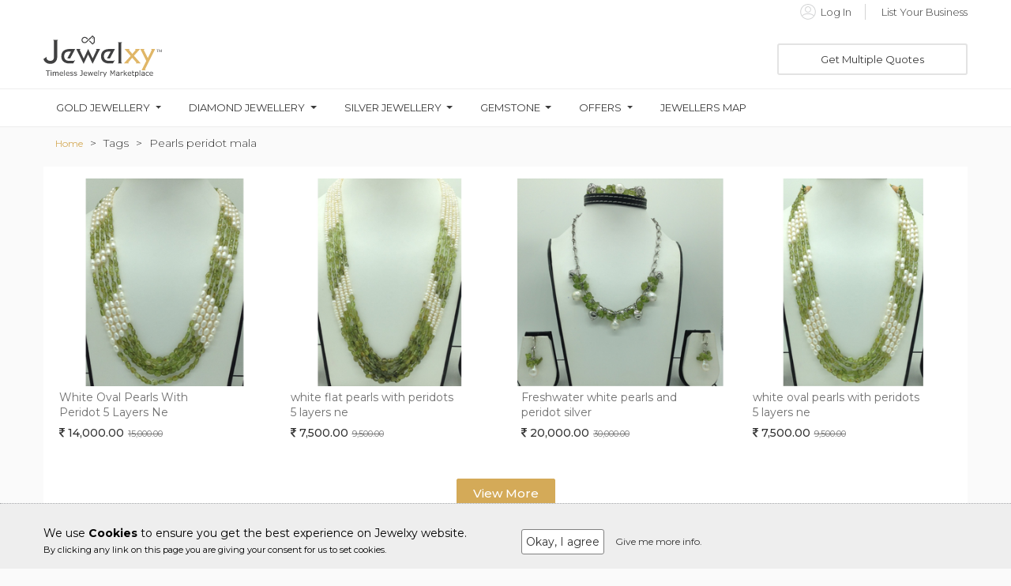

--- FILE ---
content_type: text/html; charset=UTF-8
request_url: https://www.jewelxy.com/tags/pearls-peridot-mala
body_size: 36360
content:
<!DOCTYPE html>
<html data-ng-app="app" lang="en">
<head>
    <meta charset="UTF-8">
    <meta name="viewport" content="width=device-width, initial-scale=1, maximum-scale=1">
    <meta name="msvalidate.01" content="9642F99A9785F11CB38D74A4E4DA154C" />
        <base href="/" id="dynamic_base">
        <title>Best place to buy pearls peridot mala online or stores near me</title>
    <meta name="description" content="Find here the latest designs, trends and reviews with prices of pearls peridot mala and best options to try & buy in stores nearby or online">
    <meta name="keywords" content="">
    <meta name="robots" content="index,follow"/>
    <link rel="canonical" href="/tags/pearls-peridot-mala" />
        <!--<meta name="viewport" content="width=device-width,initial-scale=1,minimum-scale=1,maximum-scale=1,user-scalable=no">-->
    <meta content='946974522084055' property='fb:admins'>
    <!-- Twitter Card Data -->
    <meta content='summary' name='twitter:card'>
    <meta content='@jewelxyofficial' name='twitter:site'>

    <meta content='Best place to buy pearls peridot mala online or stores near me' name='twitter:title'>
    <meta content='Find here the latest designs, trends and reviews with prices of pearls peridot mala and best options to try & buy in stores nearby or online' name='twitter:description'>
    <meta content='@jewelxyofficial' name='twitter:creator'>
    <!-- Twitter Summary card images must be at least 200x200px -->

        <!-- Twitter Card Data -->

    <meta property="og:title" content="Best place to buy pearls peridot mala online or stores near me"/>
    <meta property="og:type" content="website"/>
    <meta property="og:url" content="https://www.jewelxy.com/"/>
            <meta property="og:description" content="Find here the latest designs, trends and reviews with prices of pearls peridot mala and best options to try & buy in stores nearby or online"/>
    <meta property="og:site_name" content="Jewelxy Marketplace Pvt Ltd"/>
        <meta name="msvalidate.01" content="32016BEC2427063B0AEF68B493E1E20A" />
    <meta name="google-site-verification" content="nj-AHSwM7Rir2UtbIF2ddO6sawWsxVA4DuZAtC7z-Xw" />
    <link rel="shortcut icon" type="image/x-icon" href="https://cdn1.jewelxy.com/live/img/web_images/favicon/favicon_new.ico"/>

    <link rel="icon" type="image/png" sizes="16x16" href="https://www.jewelxy.com/b2b/assets/images/favicon/favicons_ Jewelxy_16px.png">
    <link rel="icon" type="image/png" sizes="32x32" href="https://www.jewelxy.com/b2b/assets/images/favicon/favicons_ Jewelxy_32px.png">
    <link rel="icon" type="image/png" sizes="48x48" href="https://www.jewelxy.com/b2b/assets/images/favicon/favicons_ Jewelxy_48px.png">

    <link rel="stylesheet" href="https://www.jewelxy.com/b2b/assets/lib/mobile_plugin/build/css/intlTelInput.css">
    <link rel="stylesheet" href="https://www.jewelxy.com/b2b/assets/css/style.css?v=1.1.7" media="all" />
    <link rel="stylesheet" href="https://www.jewelxy.com/b2b/bower_components/bootstrap/dist/css/bootstrap.min.css" media="all" />
    <link rel="stylesheet" href="https://www.jewelxy.com/b2b/assets/css/font-awesome.min.css" media="all" />
    <link rel="stylesheet" href="https://www.jewelxy.com/b2b/assets/css/animations.min.css" media="all" />
    <link rel="stylesheet" href="https://www.jewelxy.com/assets/js/angular-overlay-spinner/src/treasure-overlay-spinner.css" media="all" />
    <link rel="stylesheet" href="https://www.jewelxy.com/b2b/assets/lib/bootstrap-scrolling-tabs/css/jquery.scrolling-tabs.css"/><!--need to change it -->
    <script src="https://www.jewelxy.com/b2b/assets/js/jquery-1.11.3.min.js"></script>
    <script src="https://www.jewelxy.com/b2b/assets/js/bootstrap/bootstrap.min.js"></script>
    <script src="https://www.jewelxy.com/b2b/assets/js/animations.min.js"></script>
    <link rel="stylesheet" href="https://www.jewelxy.com/b2b/assets/lib/drop-down/css/jquery.dropdown.min.css"/>
    <script src="https://www.jewelxy.com/b2b/assets/lib/drop-down/js/jquery.dropdown.js"></script>
    <link rel="stylesheet" href="https://www.jewelxy.com/b2b/assets/js/jQuery-MultiSelect-master/jquery.multiselect.css"/>
    <script src="https://www.jewelxy.com/b2b/assets/js/jQuery-MultiSelect-master/jquery.multiselect.js"></script>
    <link rel="stylesheet" href="https://www.jewelxy.com/b2b/assets/lib/nano-scroll/css/nanoscroller.css"/>
    <script src="https://www.jewelxy.com/b2b/assets/lib/nano-scroll/js/jquery.nanoscroller.js"></script>
    <link rel="stylesheet" href="https://www.jewelxy.com/b2b/assets/lib/image-zoom/css/jquery-picZoomer.css">
    <script src="https://www.jewelxy.com/b2b/assets/lib/image-zoom/src/jquery.picZoomer.js"></script>
    <script src="https://www.jewelxy.com/b2b/assets/js/moment.min.js"></script>
    <link rel="stylesheet" href="https://www.jewelxy.com/b2b/assets/js/sweetalert2/sweetalert2.css"/>
    <script src="https://www.jewelxy.com/b2b/assets/js/sweetalert2/sweetalert2.js"></script>
    <link rel="stylesheet" href="https://www.jewelxy.com/b2b/assets/js/responsive-mobile-menu/responsive-mobile-menu.css">
    <link rel="stylesheet" href="https://www.jewelxy.com/b2b/bower_components/angular-ui-router/release/anim-in-out.css" media="all" />
    <link rel="stylesheet" href="https://www.jewelxy.com/b2b/assets/css/materialadmin_print.css" media="print"/>
    <link type="text/css" rel="stylesheet" href="https://www.jewelxy.com/assets/css/theme-default/libs/select2/select2.css?1424887856" />

    <!-- Bootstrap File Input -->
    <link media="all" rel="stylesheet" type="text/css" href="https://www.jewelxy.com/assets/js/libs/bootstrap-fileinput-master/css/fileinput.css" />

    <!-- Cropmaster -->
    <link type="text/css" rel="stylesheet" href="https://www.jewelxy.com/assets/js/libs/cropmaster/css/cropper.css" />
    <link type="text/css" rel="stylesheet" href="https://www.jewelxy.com/assets/js/libs/cropmaster/css/main.css" />

    <script src="https://www.google.com/recaptcha/api.js" async defer></script>
    <!-- Custom Style -->
    <link rel="stylesheet" href="https://www.jewelxy.com/b2b/assets/css/custom.css" media="all" />

    <!-- headre.php to add basic.blad.php -->

    <!-- Add Blog amp url in blog view page -->

	
    


    <script src="https://www.jewelxy.com/b2b/assets/js/common-script/responsive-search-header.js"></script>
    <script src="https://www.jewelxy.com/b2b/assets/js/common-script/header-common-script.js"></script>
        <style>
        .jb_p_v_btn_g_c{
            width: auto !important;
        }
        .jb_pro_prc_sec {
            text-align: center !important;
        }
        .jb_font_size_margin_top{
            font-size: 16px;
            margin-top: 7px;
        }
    </style>

                            <script async src="//pagead2.googlesyndication.com/pagead/js/adsbygoogle.js"></script>
<script>
    (adsbygoogle = window.adsbygoogle || []).push({
        google_ad_client: "ca-pub-8292943949207772",
        enable_page_level_ads: true
    });
</script>                <!-- Global site tag (gtag.js) - Google Analytics -->
        <script async src="https://www.googletagmanager.com/gtag/js?id=G-XTW4D05SFW"></script>
        <script>
            window.dataLayer = window.dataLayer || [];
            function gtag(){dataLayer.push(arguments);}
            gtag('js', new Date());

            gtag('config', 'G-XTW4D05SFW');
        </script>
    </head>
<body>
<treasure-overlay-spinner active='spinner.active'>

        <style>

    @media  screen and (min-width: 768px){
        .modal-dialog {
            width: 760px !important;
            padding-top: 90px;
        }
    }

    .stepwizard-step p {
        margin-top: 10px;
    }

    .stepwizard-row {
        display: table-row;
    }

    .stepwizard {
        display: table;
        width: 100%;
        position: relative;
    }

    .stepwizard-step button[disabled] {
        opacity: 1 !important;
        filter: alpha(opacity=100) !important;
    }

    .stepwizard-row:before {
        top: 14px;
        bottom: 0;
        position: absolute;
        content: " ";
        width: 100%;
        height: 1px;
        background-color: #ccc;
        z-order: 0;

    }

    .stepwizard-step {
        display: table-cell;
        text-align: center;
        position: relative;
    }

    .btn-circle {
        width: 30px;
        height: 30px;
        text-align: center;
        padding: 6px 0;
        font-size: 12px;
        line-height: 1.428571429;
        border-radius: 15px;
    }
    .btn-lead-popup {
        color: #fff !important;
        background-color: gray !important;
        border-color: gray !important;
    }

    #lead_questionnaire_popup .form-control {
        color: #3a3a3a !important;
        border: 2px solid #eeeeee !important;
    }
    .btn-default {
        color: #333;
        background-color: #FFFFFF;
        border-color: gray;
    }
    label {
        font-size: 15px !important;
    }
</style>
<script type="text/javascript">
   /* $("#second_que").select2({dropdownParent: $('#lead_questionnaire_popup')});
    $("#first_que").select2({dropdownParent: $('#lead_questionnaire_popup')});
*/
</script>
<script>
    $(document).ready(function () {

        window.setTimeout(function(){
            $('#lead_questionnaire_popup').modal('show');
        }, 5000);

        $("#lead_popup_submit").click(function(){

            var lead_name = $("#lead_name").val();
            var lead_email = $("#lead_email").val();
            var lead_comment = $("#lead_comment").val();
            var lead_mobile = $("#lead_mobile").val();
            var mobile_no_regx=/^[0-9]{4,10}$/;
            $flag=0;
            if(lead_name==''|| lead_email=='' || lead_comment =='' || lead_mobile==''){
                $("#lead_error").html('Please fill all fields!');
                $flag++;
            }else if(lead_email!='' && IsEmail(lead_email)==false){
                $("#lead_error").html('Please enter valid email address');
                $flag++;
            }else if((lead_mobile!='') && !mobile_no_regx.test(lead_mobile)){
                $("#lead_error").html("Mobile is invalid");
                $flag++;
            }else{
                $("#lead_error").html('');
            }

            if($flag==0){
                $("#lead_popup_form").submit();
            }

        });
        function IsEmail(email) {
            var regex = /^([a-zA-Z0-9_\.\-\+])+\@(([a-zA-Z0-9\-])+\.)+([a-zA-Z0-9]{2,4})+$/;
            if(!regex.test(email)) {
                return false;
            }else{
                return true;
            }
        }
        function IsPhone(phone) {
            var regex = /^((\+[1-9]{1,4}[ \-]*)|(\([0-9]{2,3}\)[ \-]*)|([0-9]{2,4})[ \-]*)*?[0-9]{3,4}?[ \-]*[0-9]{3,4}?$/;
            if(!regex.test(phone)) {
                return false;
            }else{
                return true;
            }
        }

        var navListItems = $('div.setup-panel div a'),
                allWells = $('.setup-content'),
                allNextBtn = $('.nextBtn');

        allWells.hide();

        navListItems.click(function (e) {
            e.preventDefault();
            var $target = $($(this).attr('href')),
                    $item = $(this);

            if (!$item.hasClass('disabled')) {
                navListItems.removeClass('btn-lead-popup').addClass('btn-default');
                $item.addClass('btn-lead-popup');
                allWells.hide();
                $target.show();
                $target.find('input:eq(0)').focus();
            }
        });

        allNextBtn.click(function(){
            var curStep = $(this).closest(".setup-content"),
                    curStepBtn = curStep.attr("id"),
                    nextStepWizard = $('div.setup-panel div a[href="#' + curStepBtn + '"]').parent().next().children("a"),
                    curInputs = curStep.find("input[type='select'],input[type='checkbox'],input[type='radio']"),
                    isValid = true;
            if(curStepBtn =='step-1'){
                var first_que = $('input[type="checkbox"]:checked').length;
                if(first_que ==0){
                    $("#lead_first_que_error").html('Please select any one!');
                    return false;
                }else{
                    $("#lead_first_que_error").html('');
                }
            }else if(curStepBtn =='step-2'){
                var second_que = $('input[type="radio"]:checked').length;
                if(second_que ==0){
                    $("#lead_second_que_error").html('Please select any one!');
                    return false;
                }else{
                    $("#lead_second_que_error").html('');
                }
            }
            $(".form-group").removeClass("has-error");
            for(var i=0; i<curInputs.length; i++){
                if (!curInputs[i].validity.valid){
                    isValid = false;
                    $(curInputs[i]).closest(".form-group").addClass("has-error");
                }
            }

            if (isValid)
                nextStepWizard.removeAttr('disabled').trigger('click');
        });

        $('div.setup-panel div a.btn-lead-popup').trigger('click');
    });
</script>
<script src="https://www.jewelxy.com/assets/js/libs/select2/select2.min.js"></script><!-- Header -->
<header class="main-head-res-none main-header-sec" data-ng-controller="HeaderController">
    <div class="jewelxy-logo-search-main-sec" id="nav"><!--id="nav"-->
        <!--Start App link section-->
        <a class="color-dark-grey hidden" href="https://jwlxy.co/aapp" id="jb_device" target="_blank">
            <div>
                <div class="col-xs-12 col-sm-12 hidden-md hidden-lg jb_header_download_app_sec">
                    <div class="jb_applink_section text-center">
                        <i class="fa fa-mobile fa-2x jb_v_align_middle" aria-hidden="true"></i>&nbsp;
                        <span class="jb_v_align_middle">Get Jewelxy for android and browse faster</span>
                    </div>
                </div>
            </div>
        </a>
        <!-- ios -->
        <a class="color-dark-grey hidden" href="https://jwlxy.co/iapp" id="mobile_ios_device" target="_blank">
            <div>
                <div class="col-xs-12 col-sm-12 hidden-md hidden-lg jb_header_download_app_sec">
                    <div class="jb_applink_section text-center">
                        <i class="fa fa-mobile fa-2x jb_v_align_middle" aria-hidden="true"></i>&nbsp;
                        <span class="jb_v_align_middle">Get Jewelxy for iOS and browse faster</span>
                    </div>
                </div>
            </div>
        </a>
        <!--End App link section-->
        <div class="container">
            <!--Start Login and support section-->
            <div class="row">
                <div class="jb_upr_header_main_sec jb_header_upr_hder_main_sec hidden-xs hidden-sm">
                    <div class="row">
                        <div class="col-md-6">
                            <div class="jb_dw_support_sec">
                                <!-- <ul>
                                    <li>
                                        <a data-toggle="modal" data-target="#myModalDownloadApp"
                                           class="jb_cursor_pointer">
                                            <img src="https://cdn1.jewelxy.com/live/img/web_images/icons/form-phash-2/mobile.svg"
                                                 alt="Mobile" height="17" width="17">&nbsp;
                                            <span class="jb_v_align_middle">Download App</span>
                                        </a>
                                    </li>
                                    <li>
                                        <a href="tel:9408981234">
                                            <a href="https://wa.me/919408981234?text=Hi," target="_blank"><i class="fa fa-whatsapp" style="color: #ced1d1; font-size: 14px;" ></i>&nbsp;
                                            <span class="jb_v_align_middle">9408981234 (Customer Support)</span></a>
                                        </a>
                                    </li>
                                </ul> -->
                            </div>
                        </div>
                        <div class="col-md-6">
                                                        <div class="jb_dw_support_sec text-right">
                                <ul>
                                    <!-- <li>
                                        <a href="https://goo.gl/5BzZKg" target="_blank">
                                            <span class="jb_v_align_middle jb_header_sign_reg_text">Membership</span>
                                        </a>
                                    </li> -->
                                    <li>
                                        <a href="https://www.jewelxy.com/login">
                                            <img src="https://cdn1.jewelxy.com/live/img/web_images/icons/form-phash-2/last_name.svg"
                                                 alt="Last Name" height="20" width="20">&nbsp;
                                            <span class="jb_v_align_middle jb_header_sign_reg_text">Log In</span>
                                        </a>
                                    </li>
                                    <li>
                                        <a href="https://www.jewelxy.com/registration">
                                            <span class="jb_v_align_middle jb_header_sign_reg_text">
                                            <!-- Register for Free -->
                                            List Your Business
                                            </span>
                                        </a>
                                    </li>
                                </ul>
                            </div>
                            
                        </div>
                    </div>
                </div>

                                            </div>
            <!--Start download application popup-->
            <!-- Modal -->
            <div class="modal fade jb_header_model_sec_1" id="myModalDownloadApp" role="dialog">
                <div class="modal-dialog jb_header_model_sec_1">
                    <!-- Modal content-->
                    <div class="modal-content">
                        <div class="modal-body jb_download_app_bg">
                            <div class="row">
                                <div class="col-md-12">
                                    <button type="button" class="close" data-dismiss="modal">&times;</button>
                                </div>
                            </div>
                            <div class="row">
                                <div class="col-md-4">
                                    <img src="https://cdn1.jewelxy.com/live/img/web_images/banner-img/app_store_screen_shot_1.png"
                                         class="jb_header_download_app_model_img_1" alt="App Screen Shot"/>
                                </div>
                                <div class="col-md-8">
                                    <div class="text-center jb_download_app_ti_1">
                                        <span class="color-dark-grey">Download Jewelxy App on your<br>Smart Phone.</span>
                                    </div>
                                    <div class="text-center jb_download_app_ti_2">
                                        <span class="color-dark-grey">Connect, Buy-Sell and Grow Your Business<br>Anytime, Anywhere!</span>
                                    </div>
                                    <div class="text-center jb_download_app_icon">
                                        <div class="row">
                                            <div class="col-md-12">
                                                <a href="https://jwlxy.co/aapp" target="_blank">
                                                    <img src="https://cdn1.jewelxy.com/live/img/web_images/play-store.png"
                                                         alt="play-store" width="170"/>
                                                </a>
                                            </div>
                                            <!--div class="col-md-6">
                                                <a href="https://jwlxy.co/iapp">
                                                    <img src="https://cdn1.jewelxy.com/live/img/web_images/app-store.png"
                                                         alt="app-store" width="170"/>
                                                </a>
                                            </div-->
                                        </div>
                                    </div>
                                </div>
                            </div>
                        </div>
                    </div>
                </div>
            </div>
            <!--End download application popup-->
            <!--End Login and support section-->

            <div class="row">
    <!--Start new responsive menu-->
    <div class="jb_res_main_menu_sec" data-ng-responsive-scroll>
        <!--Start responsive menu-->
        <div class="jb-res-menu-sec jb_res_lft_menu_main_sec">
            <i class="fa fa-bars fa-2x jb_res_menu_icon_sec text-center color_a7a7a7" id="jitu"
               data-menu="sidebar-fixed-left"></i>
            <!-- Overlay for fixed sidebar -->
            <div class="sidebar-overlay"></div>
            <!-- Material sidebar -->
            <aside id="sidebar" class="sidebar sidebar-default" data-role="navigation">
                                <div class="sidebar-header header-cover jb_res_menu_bg_img">
                    <div class="top-bar"></div>
                    <button type="button" class="sidebar-toggle" id="close_side_bar_2">
                        <i class="fa fa-chevron-left color-white-grey" aria-hidden="true"></i>
                    </button>
                    <div class="sidebar-image">
                        <img src="https://cdn1.jewelxy.com/live/img/web_images/icons/default/jb_user_profile_default.svg"
                             width="40" height="40" alt="user-img">
                    </div>
                </div>
                <!-- Sidebar navigation -->
                <ul class="nav sidebar-nav">
                                                                                                                                                                                                     <li>
                        <a  role="button" data-ng-click="show_popup_for_get_multiple_quote()()">
                            <img src="https://www.jewelxy.com/b2b/assets/images/icons/dashboard/Get_Multiple_Quotes.png" class="sidebar-icon" alt=""
                                 height="20" width="20">
                            <span class="jb_res_lft_v_mdl_sec" style="font-weight: 600">Get Multiple Quotes</span>
                        </a>
                    </li>
                    <li class="divider"></li>
                                                                                                                                                                                                     <li>
                        <a href="https://www.jewelxy.com/fine-jewellery">
                            <img src="https://www.jewelxy.com/b2b/assets/images/icons/dashboard/Jewelxy_icon_Fine_Jewelry.svg" class="sidebar-icon" alt=""
                                 height="20" width="20">
                            <span class="jb_res_lft_v_mdl_sec" style="font-weight: 600">Fine Jewelry</span>
                        </a>
                    </li>
                    <li>
                        <a href="https://www.jewelxy.com/offers">
                            <img src="https://www.jewelxy.com/b2b/assets/images/icons/dashboard/Jewelxy_icon_Best_Offers.svg" class="sidebar-icon" alt=""
                                 height="20" width="20">
                            <span class="jb_res_lft_v_mdl_sec" style="font-weight: 600">Best Offers</span>
                        </a>
                    </li>
                    <li>
                        <a href="https://www.jewelxy.com/jewellery-shop">
                            <img src="https://www.jewelxy.com/b2b/assets/images/icons/dashboard/Jewelxy_icon_Jewelers_Map.svg" class="sidebar-icon" alt=""
                                 height="20" width="20">
                            <span class="jb_res_lft_v_mdl_sec" style="font-weight: 600">Jewellers Map</span>
                        </a>
                    </li>
                    <!--<li class="divider"></li>
                    <li>
                        <a href="https://www.jewelxy.com/products/gold-jewelry" >
                            <img src="https://cdn1.jewelxy.com/live/img/product_family/pendant_set.svg"
                                 class="sidebar-icon" alt="" height="20" width="20">
                            <span class="jb_res_lft_v_mdl_sec">Gold Jewellery</span>
                        </a>
                    </li>
                    <li>
                        <a href="https://www.jewelxy.com/products/silver-jewelry">
                            <img src="https://cdn1.jewelxy.com/live/img/product_family/bracelet_lucky.svg"
                                 class="sidebar-icon" alt="" height="20" width="20">
                            <span class="jb_res_lft_v_mdl_sec">Silver Jewellery</span>
                        </a>
                    </li>
                    <li>
                        <a href="https://www.jewelxy.com/products/diamond-jewelry">
                            <img src="https://cdn1.jewelxy.com/live/img/product_family/rings_bands.svg"
                                 class="sidebar-icon" alt="" height="20" width="20">
                            <span class="jb_res_lft_v_mdl_sec">Diamond Jewelry</span>
                        </a>
                    </li>
                    <li>
                        <a href="https://www.jewelxy.com/products/imitation-fashion-jewelry">
                            <img src="https://cdn1.jewelxy.com/live/img/product_family/necklace_set.svg"
                                 class="sidebar-icon" alt="" height="20" width="20">
                            <span class="jb_res_lft_v_mdl_sec">Imitation Jewelry</span>
                        </a>
                    </li>
                    <li>
                        <a href="https://www.jewelxy.com/gemstone-market">
                            <img src="b2b/assets/images/icons/gemstone_shapes/gemstone_shapes-06-gold.svg"
                                 class="sidebar-icon" alt="" height="20" width="20">
                            <span class="jb_res_lft_v_mdl_sec">Gemstone</span>
                        </a>
                    </li>-->

                    <li class="divider"></li>
                    <li>
                        <a href="https://www.jewelxy.com/registration">
                            <img src="https://www.jewelxy.com/b2b/assets/images/icons/dashboard/List_Your_Business.svg" class="sidebar-icon" alt="" height="20" width="20">
                            <span class="jb_res_lft_v_mdl_sec">List Your Business</span>
                        </a>
                    </li>
                    <li>
                        <!-- <a href="https://www.jewelxy.com/multistore-jewellery-ecommerce">
                            <img src="https://www.jewelxy.com/b2b/assets/images/icons/dashboard/Jewelry_eCommerce.png" class="sidebar-icon" alt="" height="20" width="20">
                            <span class="jb_res_lft_v_mdl_sec">Jewelry eCommerce</span>
                        </a> -->
                        <a href="https://tech.jewelxy.com/" target="_blank">
                            <img src="https://www.jewelxy.com/b2b/assets/images/icons/dashboard/Jewelry_eCommerce.png" class="sidebar-icon" alt="" height="20" width="20">
                            <span class="jb_res_lft_v_mdl_sec">Jewelry eCommerce</span>
                        </a>

                        <a href="https://www.jewelxy.com/plan">
                            <img src="https://www.jewelxy.com/b2b/assets/images/icons/dashboard/Jewelxy_icon_Membership_Plans.svg" class="sidebar-icon" alt="" height="20" width="20">
                            <span class="jb_res_lft_v_mdl_sec">Plans for Jewellers</span>
                        </a>
                    </li>
                    <!-- <li>
                        <a href="plan">
                            <img src="https://www.jewelxy.com/b2b/assets/images/icons/dashboard/Membership_Plans.png"
                                 class="sidebar-icon" alt="Pricing" height="20" width="20">
                            <span class="jb_res_lft_v_mdl_sec">Membership Plans</span>
                        </a>
                    </li> -->
                    <li>
                        <!-- <a href="https://www.jewelxy.com/business">
                            <img src="https://www.jewelxy.com/b2b/assets/images/icons/dashboard/B2B_Directory.svg"
                                 class="sidebar-icon" alt="" height="20" width="20">
                            <span class="jb_res_lft_v_mdl_sec">B2B Directory</span>
                        </a> -->
                    </li>

                    <li class="divider"></li>


                    <li>
                        <a href="about-us">
                            <img src="https://www.jewelxy.com/b2b/assets/images/icons/dashboard/Jewelxy_icon_About_Us.png" class="sidebar-icon" alt=""
                                 height="20" width="20">
                            <span class="jb_res_lft_v_mdl_sec">About Us</span>
                        </a>
                    </li>
                    <li>
                        <a href="contact-us">
                            <img src="https://www.jewelxy.com/b2b/assets/images/icons/dashboard/Jewelxy_icon_Contact_Us.svg" class="sidebar-icon" alt=""
                                 height="20" width="20">
                            <span class="jb_res_lft_v_mdl_sec">Contact Us</span>
                        </a>
                    </li>
                    <li data-ng-show="IsVisible_befor">
                        <a href="login">
                            <img src="https://www.jewelxy.com/b2b/assets/images/icons/dashboard/Jewelxy_icon_Business_Login.svg"
                                 class="sidebar-icon" alt="login" height="20" width="20">
                            <span class="jb_res_lft_v_mdl_sec">Business Login</span>
                        </a>
                    </li>
                    <!--<li class="divider"></li>

                    <li>
                        <a href="registration">
                            <img src="b2b/assets/images/icons/dashboard/last_name.svg"
                                 class="sidebar-icon" alt="Gold Icon" height="20" width="20">
                            <span class="jb_res_lft_v_mdl_sec">Join Free</span>
                        </a>
                    </li>

                    <li data-ng-show="IsVisible_befor">
                        <a href="login">
                            <img src="https://cdn1.jewelxy.com/live/img/web_images/icons/dashboard/jb_login.svg"
                                 class="sidebar-icon" alt="login" height="20" width="20">
                            <span class="jb_res_lft_v_mdl_sec">Login</span>
                        </a>
                    </li>-->
                </ul>
                                    <!-- <a target="_blank" href="https://play.google.com/store/apps/details?id=com.Jewelxy.B2BJewelry" class="btn-download-jwl-sk-app">Download App</a> -->
            </aside>
        </div>
        <!--End responsive menu-->
    </div>
    <!--End new responsive menu-->


    <div class="header-logo jb_res_logo_border header_logo_h1">
        <h1>
                                    <a href="https://tech.jewelxy.com/">
                <img src="https://cdn1.jewelxy.com/live/img/web_images/logo/jewelxy-full-logo.svg"
                     class="jb_logo hidden-xs hidden-sm" alt="Jewelxy - Timeless Jewelry Marketplace"
                     title="Jewelxy"/>
                <img src="https://cdn1.jewelxy.com/live/img/web_images/logo/jewelxy-logo50.svg"
                     class="jb_logo hidden-md hidden-lg" style="margin-top: 2px;" alt="Jewelxy - Timeless Jewelry Marketplace"
                     title="Jewelxy"/>
                <span class="color-gold"
                      style="display:block;font-size:14px;position:absolute;text-indent: -9999px;">Jewelxy Timeless Jewelry Marketplace</span>
            </a>
                    </h1>
    </div>
         <!--Start filter responsive menu-->
    <div class="jb_res_main_filter_sec" style="padding-left: 0px !important; padding-right: 0px !important;">
        <!--<div class="jb_res_ser_sec jb_header_res_ser_sec" id="jb_hdr_srch_btn">
            <a href="">
                <div class="jb_res_menu_icon_sec text-center jb_hdr_srch_btn_icon">
                    <i class="fa fa-search"></i>
                </div>
            </a>
        </div>
        <div class="jb_header_res_ser_sec" id="jb_hdr_cls_btn" style="display: none;">
            <a href="">
                <div class="jb_res_menu_icon_sec text-center jb_hdr_cls_btn_icon">
                <i class="fa fa-times" aria-hidden="true"></i>
                    
                </div>
            </a>
        </div>-->
        
        <div class="jb_res_ser_sec jb_header_res_ser_sec" style="width: 42px !important;">
            <a href="login">
                <img src="https://www.jewelxy.com/b2b/assets/images/icons/dashboard/Jewelxy_icon_Business_Login.svg" class="sidebar-icon" alt="login" height="25" width="25">
                
            </a>
        </div>
        <div class="jb_res_ser_sec jb_header_res_ser_sec" style="width: 42px !important; display: none;">
            <a role="button" data-ng-click="show_popup()">
                <img src="b2b/assets/images/icons/dashboard/jb_quote_request_ti.svg" class="sidebar-icon" alt="" height="25" width="25">&nbsp;&nbsp;&nbsp;
            </a>
        </div>
        
    </div>           
   
    <!--End filter responsive menu-->

    <div class="header-right-side-section jb-header-right-side-section-with-ad">
        <div class="header-search-section">
            <div class="row">
                <div class="col-md-9">
                   <!--<form id="frmUpperDropdownSearch">
                        <div class="input-group input-group-inline-flex jb_hdr_secrch_sec jb_header_search_border_main_sec">
                            <div class="input-group-content jb_header_search_border_right_main_sec">
                                <input type="hidden" id="hidden_search_id" value="1">
                                <dl class="jb_hdr_serch_drpdwn">
                                    <dt><a href="javascript:;"><span id='display_value'>Business</span></a></dt>
                                    <dd>
                                        <ul>
                                            <li><a href="javascript:;" data-search_id="2"
                                                   data-filter_product="Product">Products</a></li>
                                            <li><a href="javascript:;" data-search_id="1"
                                                   data-filter="Business">Business</a></li>                                            
                                        </ul>
                                    </dd>
                                </dl>
                            </div>
                            <div class="input-group-content">
                                <input class="how-can jb_ds_dp" type="text" placeholder="Search here"
                                       id="product_search" onkeyup="BSP.only('search','product_search')">
                            </div>
                            <button type="submit"
                                    class="jb_btn_serch_aftr_lgn"
                                    data-ng-click="search_product()">                                
                                <i class="fa fa-search header-search-new-css"></i>
                            </button>
                        </div>
                    </form>
                    <div id="product_search_error_msg" style="color: #a94442;" class="has-error text-center"></div>-->
                </div>
                <div class="col-md-3 jb_header_get_multi_req">
                    <button type="button" class="btn-post-req" data-ng-click="show_popup_for_get_multiple_quote()">Get Multiple Quotes
                    </button>                    
                </div>
            </div>
        </div>
    </div>
</div>

        </div>
        <div class="jb_res_hdr_fx_srch_main_sec" style="display: none;">
            <div class="col-xs-4 col-sm-5 hidden-md hidden-lg no-padding-left no-padding-right">
                <div class="form-group jb_header_search_cate_form_group">
                    <select class="form-control res-drop-down-arrow jb_header_search_cate_select_main_sec" style="border: 0px !important;"
                            id="cat_header_res">
                        <option value="2" ng-selected="state_cur_name == 'product-search'||state_cur_name =='product-search-view'?true:''">Products</option>
                        <option value="1" ng-selected="state_cur_name == 'business-search'||state_cur_name != 'product-search'?true:''">Business</option>
                        <!--<option value="4">Gemstones</option>
                        
                        <option value="3">Quotes</option--> 
                    </select>
                </div>
            </div>
            <div class="col-xs-7 col-sm-6 hidden-md hidden-lg no-padding-right no-padding-left bg-gold jb_res_search_head_lft">
                <div class="res-header-search-section res-hdr-src-sec_bdr">
                    <div class="input-group-content" id="divproduct_search_resBlockContainer">
                        <input class="how-can jb_res_ty_src_re_fld" type="text" onkeyup="BSP.only('search','product_search_res')" placeholder="Search here..."
                               id="product_search_res">
                    </div>
                </div>
            </div>
            <div class="col-xs-1 col-sm-1 hidden-md hidden-lg no-padding-left no-padding-right">

                <button type="submit" class="btn res-btn-search jb_header_responsive_search_btn"
                        data-ng-click="search_product_res_btn()"><i
                            class="fa fa-search color-white jb_header_responsive_search_btn_font_size"></i></button>
            </div>
            <div id="product_search_res_error_msg" style="color: #a94442;" class="has-error text-center"></div>
        </div>
        <!--End type your search cat_slug-->
        <style type="text/css">
    .navbar-nav > li > h2 > a {
        font-size: 13px;
        text-transform: uppercase;
        position: relative;
        line-height: 15px;
        color: #3A3A3A;
        display: block;
        transition: all .3s;
        font-weight: normal;
        -webkit-text-stroke: 0;
        margin: 0;
    }
    .navbar-nav > li > h2{
        margin: 0px;
    }
    .navbar-nav> li {
        padding: 10px 35px 10px 0 !important;
    }
    .navbar-collapse{
        padding-left: 0px !important;
    }
    .megamenu-content{
        padding:2rem !important;
    }
    .megamenu-content h3{
        font-weight: 700;
        font-size: 14px;
    }
    .megamenu-content a{
        color: #3a3a3a !important;
        font-weight: 500 !important;
    }    
    .megamenu-content a:hover{
        color: #252525;
    }
    .megamenu-toggle::after{
        display: inline-block;
        width: 0;
        height: 0;
        margin-left: .5em;
        vertical-align: .255em;
        content: "";
        border-top: .3em solid;
        border-right: .3em solid transparent;
        border-bottom: 0;
        border-left: .3em solid transparent;
    } 
    .dropdown-megamenu{
        display: inline !important;
        position: static !important;
    }
    .navbar {
        border-radius: 0px !important;
        margin-bottom: 0px !important;
        min-height: 40px !important;
    }
    nav ul li {
        display: block !important;
    }
   
</style> 

<script>
    // Dropdown Menu Fade    
    jQuery(document).ready(function () {
        $(".dropdown").hover(

        function () {
            $('.dropdown-menu', this).stop().fadeIn("fast");
        },

        function () {
            $('.dropdown-menu', this).stop().fadeOut("fast");
        });
    });
</script>

<!--Start jewelxy catagary menu-->

<div class="container-fluid" id="nav-sub">
    <div class="row">
        <div class="col-md-12 col-lg-12 hidden-sm hidden-xs bg-white jb_header_category_border_top">
            <div class="container">
                <nav class="navbar">
                    <div class="navbar-collapse collapse">
                        <ul class="nav navbar-nav">
                            <li class="dropdown dropdown-megamenu menu-large"><!--mg-active-->
                                <h2>
                                    <a class="dropdown-toggle megamenu-toggle" href="https://www.jewelxy.com/products/gold-jewelry">Gold Jewellery</a>
                                </h2>
                                <ul class="dropdown-menu megamenu row">
                                    <li>
                                        <div class="container">
                                            <div class="row">
                                                <div class="col-md-12 megamenu-content"> 
                                                    <div class="row">
                                                                                                                    <div class="col-md-2"> 
                                                                <h3>Jewellery</h3>
                                                                <ul>
                                                                                                                                            
                                                                        <li><a href="https://www.jewelxy.com/products/ct/gold-jewelry/jewellery/rings-bands">Rings &amp; Bands
                                                                            
                                                                            <small>(18k)</small></a></li>
                                                                                                                                            
                                                                        <li><a href="https://www.jewelxy.com/products/ct/gold-jewelry/jewellery/earrings">Earrings
                                                                            
                                                                            <small>(10k)</small></a></li>
                                                                                                                                            
                                                                        <li><a href="https://www.jewelxy.com/products/ct/gold-jewelry/jewellery/pendants">Pendants
                                                                            
                                                                            <small>(6k)</small></a></li>
                                                                                                                                            
                                                                        <li><a href="https://www.jewelxy.com/products/ct/gold-jewelry/jewellery/bangle">Bangle
                                                                            
                                                                            <small>(6k)</small></a></li>
                                                                                                                                            
                                                                        <li><a href="https://www.jewelxy.com/products/ct/gold-jewelry/jewellery/bracelet">Bracelet
                                                                            
                                                                            <small>(5k)</small></a></li>
                                                                                                                                            
                                                                        <li><a href="https://www.jewelxy.com/products/ct/gold-jewelry/jewellery/necklace-set">Necklace Set
                                                                            
                                                                            <small>(4k)</small></a></li>
                                                                                                                                            
                                                                        <li><a href="https://www.jewelxy.com/products/ct/gold-jewelry/jewellery/pendant-set">Pendant Set
                                                                            
                                                                            <small>(4k)</small></a></li>
                                                                                                                                            
                                                                        <li><a href="https://www.jewelxy.com/products/ct/gold-jewelry/jewellery/chain">Chain
                                                                            
                                                                            <small>(4k)</small></a></li>
                                                                                                                                            
                                                                        <li><a href="https://www.jewelxy.com/products/ct/gold-jewelry/jewellery/mangalsutra">Mangalsutra
                                                                            
                                                                            <small>(3k)</small></a></li>
                                                                                                                                            
                                                                        <li><a href="https://www.jewelxy.com/products/ct/gold-jewelry/jewellery/necklace">Necklace
                                                                            
                                                                            <small>(2k)</small></a></li>
                                                                                                                                        
                                                                </ul>
                                                            </div>                    
                                                                                                                                                                            <div class="col-md-2"> 
                                                                <h3>Occasions</h3>
                                                                
                                                                <ul>
                                                                                                                                            
                                                                        <li><a href="https://www.jewelxy.com/products/ct/gold-jewelry/occasion/daily-wear-casual-35">Daily Wear / Casual
                                                                            <small>(14k)</small></a></li>
                                                                            
                                                                                                                                            
                                                                        <li><a href="https://www.jewelxy.com/products/ct/gold-jewelry/occasion/work-wear-34">Work Wear
                                                                            <small>(5k)</small></a></li>
                                                                            
                                                                                                                                            
                                                                        <li><a href="https://www.jewelxy.com/products/ct/gold-jewelry/occasion/special-occasion-30">Special Occasion
                                                                            <small>(4k)</small></a></li>
                                                                            
                                                                                                                                            
                                                                        <li><a href="https://www.jewelxy.com/products/ct/gold-jewelry/occasion/wedding-33">Wedding
                                                                            <small>(2k)</small></a></li>
                                                                            
                                                                                                                                            
                                                                        <li><a href="https://www.jewelxy.com/products/ct/gold-jewelry/occasion/festival-36">Festival
                                                                            <small>(2k)</small></a></li>
                                                                            
                                                                                                                                            
                                                                        <li><a href="https://www.jewelxy.com/products/ct/gold-jewelry/occasion/engagement-32">Engagement
                                                                            <small>(901)</small></a></li>
                                                                            
                                                                                                                                            
                                                                        <li><a href="https://www.jewelxy.com/products/ct/gold-jewelry/occasion/anniversary-31">Anniversary
                                                                            <small>(598)</small></a></li>
                                                                            
                                                                                                                                            
                                                                        <li><a href="https://www.jewelxy.com/products/ct/gold-jewelry/occasion/bridal-39">Bridal
                                                                            <small>(455)</small></a></li>
                                                                            
                                                                                                                                            
                                                                        <li><a href="https://www.jewelxy.com/products/ct/gold-jewelry/occasion/valentines-day-41">Valentine&#039;s Day
                                                                            <small>(431)</small></a></li>
                                                                            
                                                                                                                                            
                                                                        <li><a href="https://www.jewelxy.com/products/ct/gold-jewelry/occasion/new-baby-40">New Baby
                                                                            <small>(234)</small></a></li>
                                                                            
                                                                                                                                        
                                                                </ul>
                                                            </div>                    
                                                                                                                                                                            <div class="col-md-2"> 
                                                                <h3>Trend</h3>
                                                                
                                                                <ul>
                                                                                                                                            
                                                                        <li><a href="https://www.jewelxy.com/products/ct/gold-jewelry/trend/fancy-172">Fancy
                                                                            <small>(18k)</small></a></li>
                                                                            
                                                                                                                                            
                                                                        <li><a href="https://www.jewelxy.com/products/ct/gold-jewelry/trend/modern-156">Modern
                                                                            <small>(2k)</small></a></li>
                                                                            
                                                                                                                                            
                                                                        <li><a href="https://www.jewelxy.com/products/ct/gold-jewelry/trend/classic-157">Classic
                                                                            <small>(2k)</small></a></li>
                                                                            
                                                                                                                                            
                                                                        <li><a href="https://www.jewelxy.com/products/ct/gold-jewelry/trend/antique-149">Antique
                                                                            <small>(1k)</small></a></li>
                                                                            
                                                                                                                                            
                                                                        <li><a href="https://www.jewelxy.com/products/ct/gold-jewelry/trend/natural-169">Natural
                                                                            <small>(1k)</small></a></li>
                                                                            
                                                                                                                                            
                                                                        <li><a href="https://www.jewelxy.com/products/ct/gold-jewelry/trend/plain-162">Plain
                                                                            <small>(1k)</small></a></li>
                                                                            
                                                                                                                                            
                                                                        <li><a href="https://www.jewelxy.com/products/ct/gold-jewelry/trend/traditional-177">Traditional
                                                                            <small>(1k)</small></a></li>
                                                                            
                                                                                                                                            
                                                                        <li><a href="https://www.jewelxy.com/products/ct/gold-jewelry/trend/handmade-168">Handmade
                                                                            <small>(943)</small></a></li>
                                                                            
                                                                                                                                            
                                                                        <li><a href="https://www.jewelxy.com/products/ct/gold-jewelry/trend/religious-167">Religious
                                                                            <small>(783)</small></a></li>
                                                                            
                                                                                                                                            
                                                                        <li><a href="https://www.jewelxy.com/products/ct/gold-jewelry/trend/ethically-171">Ethically
                                                                            <small>(614)</small></a></li>
                                                                            
                                                                                                                                        
                                                                </ul>
                                                            </div>                    
                                                                                                                                                                            <div class="col-md-2"> 
                                                                <h3>Gender</h3>
                                                                
                                                                <ul>
                                                                                                                                            
                                                                        <li><a href="https://www.jewelxy.com/products/ct/gold-jewelry/gender/women-961">Women
                                                                            <small>(22k)</small></a></li>
                                                                            
                                                                                                                                            
                                                                        <li><a href="https://www.jewelxy.com/products/ct/gold-jewelry/gender/ladies-50">Ladies
                                                                            <small>(9k)</small></a></li>
                                                                            
                                                                                                                                            
                                                                        <li><a href="https://www.jewelxy.com/products/ct/gold-jewelry/gender/men-960">Men
                                                                            <small>(6k)</small></a></li>
                                                                            
                                                                                                                                            
                                                                        <li><a href="https://www.jewelxy.com/products/ct/gold-jewelry/gender/gents-49">Gents
                                                                            <small>(2k)</small></a></li>
                                                                            
                                                                                                                                            
                                                                        <li><a href="https://www.jewelxy.com/products/ct/gold-jewelry/gender/unisex-404">Unisex
                                                                            <small>(865)</small></a></li>
                                                                            
                                                                                                                                            
                                                                        <li><a href="https://www.jewelxy.com/products/ct/gold-jewelry/gender/kids-51">Kids
                                                                            <small>(531)</small></a></li>
                                                                            
                                                                                                                                            
                                                                        <li><a href="https://www.jewelxy.com/products/ct/gold-jewelry/gender/universal-405">Universal
                                                                            <small>(435)</small></a></li>
                                                                            
                                                                                                                                        
                                                                </ul>
                                                            </div>                    
                                                                   
                                                                                                                    <div class="col-md-2"> 
                                                                <h3>Finish</h3>
                                                                
                                                                <ul>
                                                                                                                                            
                                                                        <li><a href="https://www.jewelxy.com/products/ct/gold-jewelry/finish/yellow-268">Yellow
                                                                            <small>(26k)</small></a></li>
                                                                            
                                                                                                                                            
                                                                        <li><a href="https://www.jewelxy.com/products/ct/gold-jewelry/finish/rose-271">Rose
                                                                            <small>(7k)</small></a></li>
                                                                            
                                                                                                                                            
                                                                        <li><a href="https://www.jewelxy.com/products/ct/gold-jewelry/finish/white-270">White
                                                                            <small>(2k)</small></a></li>
                                                                            
                                                                                                                                            
                                                                        <li><a href="https://www.jewelxy.com/products/ct/gold-jewelry/finish/-">
                                                                            <small>(109)</small></a></li>
                                                                            
                                                                                                                                        
                                                                </ul>
                                                            </div>                    
                                                                   
                                                                                                                    <div class="col-md-2"> 
                                                                <h3>Purity</h3>
                                                                
                                                                <ul>
                                                                                                                                            
                                                                        <li><a href="https://www.jewelxy.com/products/ct/gold-jewelry/purity/gold-22k-916-261">Gold 22K / 916
                                                                            <small>(29k)</small></a></li>
                                                                            
                                                                                                                                            
                                                                        <li><a href="https://www.jewelxy.com/products/ct/gold-jewelry/purity/gold-18k-750-257">Gold 18K / 750
                                                                            <small>(10k)</small></a></li>
                                                                            
                                                                                                                                            
                                                                        <li><a href="https://www.jewelxy.com/products/ct/gold-jewelry/purity/gold-14k-585-253">Gold 14K / 585
                                                                            <small>(3k)</small></a></li>
                                                                            
                                                                                                                                            
                                                                        <li><a href="https://www.jewelxy.com/products/ct/gold-jewelry/purity/gold-24k-999-263">Gold 24K / 999
                                                                            <small>(185)</small></a></li>
                                                                            
                                                                                                                                            
                                                                        <li><a href="https://www.jewelxy.com/products/ct/gold-jewelry/purity/gold-20k-833-259">Gold 20K / 833
                                                                            <small>(59)</small></a></li>
                                                                            
                                                                                                                                        
                                                                </ul>
                                                            </div>                    
                                                              
                                                    </div>
                                                </div>                    
                                            </div>
                                        </div>
                                    </li>
                                </ul>
                            </li>
                            <li class="dropdown dropdown-megamenu menu-large"><!--mg-active-->
                                <h2>
                                    <a class="dropdown-toggle megamenu-toggle" href="https://www.jewelxy.com/products/diamond-jewelry">Diamond Jewellery</a>
                                </h2>
                                <ul class="dropdown-menu megamenu row">
                                    <li>
                                        <div class="container">
                                            <div class="row">
                                                <div class="col-md-12 megamenu-content"> 
                                                    <div class="row">
                                                                                                                    <div class="col-md-2"> 
                                                                <h3>Jewellery</h3>
                                                                
                                                                <ul>
                                                                                                                                            
                                                                        <li><a href="https://www.jewelxy.com/products/ct/diamond-jewelry/jewellery/pendants">Pendants
                                                                            
                                                                            <small>(2k)</small></a></li>
                                                                                                                                            
                                                                        <li><a href="https://www.jewelxy.com/products/ct/diamond-jewelry/jewellery/rings-bands">Rings &amp; Bands
                                                                            
                                                                            <small>(2k)</small></a></li>
                                                                                                                                            
                                                                        <li><a href="https://www.jewelxy.com/products/ct/diamond-jewelry/jewellery/earrings">Earrings
                                                                            
                                                                            <small>(930)</small></a></li>
                                                                                                                                            
                                                                        <li><a href="https://www.jewelxy.com/products/ct/diamond-jewelry/jewellery/pendant-set">Pendant Set
                                                                            
                                                                            <small>(446)</small></a></li>
                                                                                                                                            
                                                                        <li><a href="https://www.jewelxy.com/products/ct/diamond-jewelry/jewellery/bracelet">Bracelet
                                                                            
                                                                            <small>(279)</small></a></li>
                                                                                                                                            
                                                                        <li><a href="https://www.jewelxy.com/products/ct/diamond-jewelry/jewellery/mangalsutra">Mangalsutra
                                                                            
                                                                            <small>(136)</small></a></li>
                                                                                                                                            
                                                                        <li><a href="https://www.jewelxy.com/products/ct/diamond-jewelry/jewellery/pendant-chain">Pendant Chain
                                                                            
                                                                            <small>(86)</small></a></li>
                                                                                                                                            
                                                                        <li><a href="https://www.jewelxy.com/products/ct/diamond-jewelry/jewellery/necklace">Necklace
                                                                            
                                                                            <small>(69)</small></a></li>
                                                                                                                                            
                                                                        <li><a href="https://www.jewelxy.com/products/ct/diamond-jewelry/jewellery/bangle">Bangle
                                                                            
                                                                            <small>(65)</small></a></li>
                                                                                                                                            
                                                                        <li><a href="https://www.jewelxy.com/products/ct/diamond-jewelry/jewellery/necklace-set">Necklace Set
                                                                            
                                                                            <small>(64)</small></a></li>
                                                                                                                                        
                                                                </ul>
                                                            </div>                    
                                                                                                                                                                            <div class="col-md-2"> 
                                                                <h3>Occasions</h3>
                                                                
                                                                <ul>
                                                                                                                                            
                                                                        <li><a href="https://www.jewelxy.com/products/ct/diamond-jewelry/occasion/daily-wear-casual-35">Daily Wear / Casual
                                                                            <small>(589)</small></a></li>
                                                                            
                                                                                                                                            
                                                                        <li><a href="https://www.jewelxy.com/products/ct/diamond-jewelry/occasion/special-occasion-30">Special Occasion
                                                                            <small>(270)</small></a></li>
                                                                            
                                                                                                                                            
                                                                        <li><a href="https://www.jewelxy.com/products/ct/diamond-jewelry/occasion/wedding-33">Wedding
                                                                            <small>(178)</small></a></li>
                                                                            
                                                                                                                                            
                                                                        <li><a href="https://www.jewelxy.com/products/ct/diamond-jewelry/occasion/engagement-32">Engagement
                                                                            <small>(149)</small></a></li>
                                                                            
                                                                                                                                            
                                                                        <li><a href="https://www.jewelxy.com/products/ct/diamond-jewelry/occasion/work-wear-34">Work Wear
                                                                            <small>(99)</small></a></li>
                                                                            
                                                                                                                                            
                                                                        <li><a href="https://www.jewelxy.com/products/ct/diamond-jewelry/occasion/anniversary-31">Anniversary
                                                                            <small>(81)</small></a></li>
                                                                            
                                                                                                                                            
                                                                        <li><a href="https://www.jewelxy.com/products/ct/diamond-jewelry/occasion/festival-36">Festival
                                                                            <small>(56)</small></a></li>
                                                                            
                                                                                                                                        
                                                                </ul>
                                                            </div>                    
                                                                                                                                                                            <div class="col-md-2"> 
                                                                <h3>Trend</h3>
                                                                
                                                                <ul>
                                                                                                                                            
                                                                        <li><a href="https://www.jewelxy.com/products/ct/diamond-jewelry/trend/fancy-172">Fancy
                                                                            <small>(792)</small></a></li>
                                                                            
                                                                                                                                            
                                                                        <li><a href="https://www.jewelxy.com/products/ct/diamond-jewelry/trend/classic-157">Classic
                                                                            <small>(197)</small></a></li>
                                                                            
                                                                                                                                            
                                                                        <li><a href="https://www.jewelxy.com/products/ct/diamond-jewelry/trend/modern-156">Modern
                                                                            <small>(122)</small></a></li>
                                                                            
                                                                                                                                            
                                                                        <li><a href="https://www.jewelxy.com/products/ct/diamond-jewelry/trend/handmade-168">Handmade
                                                                            <small>(95)</small></a></li>
                                                                            
                                                                                                                                            
                                                                        <li><a href="https://www.jewelxy.com/products/ct/diamond-jewelry/trend/contemporary-158">Contemporary
                                                                            <small>(52)</small></a></li>
                                                                            
                                                                                                                                        
                                                                </ul>
                                                            </div>                    
                                                                                                                                                                            <div class="col-md-2"> 
                                                                <h3>Gender</h3>
                                                                
                                                                <ul>
                                                                                                                                            
                                                                        <li><a href="https://www.jewelxy.com/products/ct/diamond-jewelry/gender/women-961">Women
                                                                            <small>(3k)</small></a></li>
                                                                            
                                                                                                                                            
                                                                        <li><a href="https://www.jewelxy.com/products/ct/diamond-jewelry/gender/ladies-50">Ladies
                                                                            <small>(492)</small></a></li>
                                                                            
                                                                                                                                            
                                                                        <li><a href="https://www.jewelxy.com/products/ct/diamond-jewelry/gender/men-960">Men
                                                                            <small>(103)</small></a></li>
                                                                            
                                                                                                                                        
                                                                </ul>
                                                            </div>                    
                                                                   
                                                                                                                    <div class="col-md-2"> 
                                                                <h3>Finish</h3>
                                                                
                                                                <ul>
                                                                                                                                            
                                                                        <li><a href="https://www.jewelxy.com/products/ct/diamond-jewelry/finish/yellow-268">Yellow
                                                                            <small>(2k)</small></a></li>
                                                                            
                                                                                                                                            
                                                                        <li><a href="https://www.jewelxy.com/products/ct/diamond-jewelry/finish/rose-271">Rose
                                                                            <small>(837)</small></a></li>
                                                                            
                                                                                                                                            
                                                                        <li><a href="https://www.jewelxy.com/products/ct/diamond-jewelry/finish/white-270">White
                                                                            <small>(633)</small></a></li>
                                                                            
                                                                                                                                        
                                                                </ul>
                                                            </div>                    
                                                                   
                                                                                                                    <div class="col-md-2"> 
                                                                <h3>Purity</h3>
                                                                
                                                                <ul>
                                                                                                                                            
                                                                        <li><a href="https://www.jewelxy.com/products/ct/diamond-jewelry/purity/gold-18k-750-257">Gold 18K / 750
                                                                            <small>(2k)</small></a></li>
                                                                            
                                                                                                                                            
                                                                        <li><a href="https://www.jewelxy.com/products/ct/diamond-jewelry/purity/gold-14k-585-253">Gold 14K / 585
                                                                            <small>(2k)</small></a></li>
                                                                            
                                                                                                                                            
                                                                        <li><a href="https://www.jewelxy.com/products/ct/diamond-jewelry/purity/gold-22k-916-261">Gold 22K / 916
                                                                            <small>(91)</small></a></li>
                                                                            
                                                                                                                                        
                                                                </ul>
                                                            </div>                    
                                                              
                                                    </div>
                                                </div>                    
                                            </div>
                                        </div>
                                    </li>
                                </ul>
                            </li>

                            <li class="dropdown dropdown-megamenu menu-large"><!--mg-active-->
                                <h2>                                    
                                    <a class="dropdown-toggle megamenu-toggle" href="https://www.jewelxy.com/products/silver-jewelry">Silver Jewellery</a>
                                </h2>
                                <ul class="dropdown-menu megamenu row">
                                    <li>
                                        <div class="container">
                                            <div class="row">
                                                <div class="col-md-12 megamenu-content"> 
                                                    <div class="row">
                                                                                                                    <div class="col-md-2"> 
                                                                <h3>Jewellery</h3>
                                                                
                                                                <ul>
                                                                                                                                            
                                                                        <li><a href="https://www.jewelxy.com/products/ct/silver-jewelry/jewellery/anklets">Anklets
                                                                            
                                                                            <small>(2k)</small></a></li>
                                                                                                                                            
                                                                        <li><a href="https://www.jewelxy.com/products/ct/silver-jewelry/jewellery/rings-bands">Rings &amp; Bands
                                                                            
                                                                            <small>(2k)</small></a></li>
                                                                                                                                            
                                                                        <li><a href="https://www.jewelxy.com/products/ct/silver-jewelry/jewellery/bracelet">Bracelet
                                                                            
                                                                            <small>(2k)</small></a></li>
                                                                                                                                            
                                                                        <li><a href="https://www.jewelxy.com/products/ct/silver-jewelry/jewellery/bangle">Bangle
                                                                            
                                                                            <small>(1k)</small></a></li>
                                                                                                                                            
                                                                        <li><a href="https://www.jewelxy.com/products/ct/silver-jewelry/jewellery/earrings">Earrings
                                                                            
                                                                            <small>(647)</small></a></li>
                                                                                                                                            
                                                                        <li><a href="https://www.jewelxy.com/products/ct/silver-jewelry/jewellery/waist-belts">Waist Belts
                                                                            
                                                                            <small>(516)</small></a></li>
                                                                                                                                            
                                                                        <li><a href="https://www.jewelxy.com/products/ct/silver-jewelry/jewellery/waist-keychain">Waist Keychain
                                                                            
                                                                            <small>(419)</small></a></li>
                                                                                                                                            
                                                                        <li><a href="https://www.jewelxy.com/products/ct/silver-jewelry/jewellery/pendant-set">Pendant Set
                                                                            
                                                                            <small>(379)</small></a></li>
                                                                                                                                            
                                                                        <li><a href="https://www.jewelxy.com/products/ct/silver-jewelry/jewellery/pendant-chain">Pendant Chain
                                                                            
                                                                            <small>(352)</small></a></li>
                                                                                                                                            
                                                                        <li><a href="https://www.jewelxy.com/products/ct/silver-jewelry/jewellery/pooja-item">Pooja Item
                                                                            
                                                                            <small>(320)</small></a></li>
                                                                                                                                        
                                                                </ul>
                                                            </div>                    
                                                                                                                                                                            <div class="col-md-2"> 
                                                                <h3>Occasions</h3>
                                                                
                                                                <ul>
                                                                                                                                            
                                                                        <li><a href="https://www.jewelxy.com/products/ct/silver-jewelry/occasion/daily-wear-casual-35">Daily Wear / Casual
                                                                            <small>(2k)</small></a></li>
                                                                            
                                                                                                                                            
                                                                        <li><a href="https://www.jewelxy.com/products/ct/silver-jewelry/occasion/special-occasion-30">Special Occasion
                                                                            <small>(1k)</small></a></li>
                                                                            
                                                                                                                                            
                                                                        <li><a href="https://www.jewelxy.com/products/ct/silver-jewelry/occasion/festival-36">Festival
                                                                            <small>(447)</small></a></li>
                                                                            
                                                                                                                                            
                                                                        <li><a href="https://www.jewelxy.com/products/ct/silver-jewelry/occasion/wedding-33">Wedding
                                                                            <small>(338)</small></a></li>
                                                                            
                                                                                                                                            
                                                                        <li><a href="https://www.jewelxy.com/products/ct/silver-jewelry/occasion/work-wear-34">Work Wear
                                                                            <small>(215)</small></a></li>
                                                                            
                                                                                                                                            
                                                                        <li><a href="https://www.jewelxy.com/products/ct/silver-jewelry/occasion/valentines-day-41">Valentine&#039;s Day
                                                                            <small>(96)</small></a></li>
                                                                            
                                                                                                                                            
                                                                        <li><a href="https://www.jewelxy.com/products/ct/silver-jewelry/occasion/engagement-32">Engagement
                                                                            <small>(89)</small></a></li>
                                                                            
                                                                                                                                            
                                                                        <li><a href="https://www.jewelxy.com/products/ct/silver-jewelry/occasion/anniversary-31">Anniversary
                                                                            <small>(79)</small></a></li>
                                                                            
                                                                                                                                            
                                                                        <li><a href="https://www.jewelxy.com/products/ct/silver-jewelry/occasion/new-baby-40">New Baby
                                                                            <small>(71)</small></a></li>
                                                                            
                                                                                                                                        
                                                                </ul>
                                                            </div>                    
                                                                                                                                                                            <div class="col-md-2"> 
                                                                <h3>Trend</h3>
                                                                
                                                                <ul>
                                                                                                                                            
                                                                        <li><a href="https://www.jewelxy.com/products/ct/silver-jewelry/trend/fancy-172">Fancy
                                                                            <small>(2k)</small></a></li>
                                                                            
                                                                                                                                            
                                                                        <li><a href="https://www.jewelxy.com/products/ct/silver-jewelry/trend/classic-157">Classic
                                                                            <small>(475)</small></a></li>
                                                                            
                                                                                                                                            
                                                                        <li><a href="https://www.jewelxy.com/products/ct/silver-jewelry/trend/handmade-168">Handmade
                                                                            <small>(388)</small></a></li>
                                                                            
                                                                                                                                            
                                                                        <li><a href="https://www.jewelxy.com/products/ct/silver-jewelry/trend/modern-156">Modern
                                                                            <small>(346)</small></a></li>
                                                                            
                                                                                                                                            
                                                                        <li><a href="https://www.jewelxy.com/products/ct/silver-jewelry/trend/antique-149">Antique
                                                                            <small>(299)</small></a></li>
                                                                            
                                                                                                                                            
                                                                        <li><a href="https://www.jewelxy.com/products/ct/silver-jewelry/trend/traditional-177">Traditional
                                                                            <small>(235)</small></a></li>
                                                                            
                                                                                                                                            
                                                                        <li><a href="https://www.jewelxy.com/products/ct/silver-jewelry/trend/religious-167">Religious
                                                                            <small>(222)</small></a></li>
                                                                            
                                                                                                                                            
                                                                        <li><a href="https://www.jewelxy.com/products/ct/silver-jewelry/trend/oxidised-180">Oxidised
                                                                            <small>(214)</small></a></li>
                                                                            
                                                                                                                                            
                                                                        <li><a href="https://www.jewelxy.com/products/ct/silver-jewelry/trend/temple-178">Temple
                                                                            <small>(137)</small></a></li>
                                                                            
                                                                                                                                            
                                                                        <li><a href="https://www.jewelxy.com/products/ct/silver-jewelry/trend/natural-169">Natural
                                                                            <small>(134)</small></a></li>
                                                                            
                                                                                                                                        
                                                                </ul>
                                                            </div>                    
                                                                                                                                                                            <div class="col-md-2"> 
                                                                <h3>Gender</h3>
                                                                
                                                                <ul>
                                                                                                                                            
                                                                        <li><a href="https://www.jewelxy.com/products/ct/silver-jewelry/gender/ladies-50">Ladies
                                                                            <small>(2k)</small></a></li>
                                                                            
                                                                                                                                            
                                                                        <li><a href="https://www.jewelxy.com/products/ct/silver-jewelry/gender/women-961">Women
                                                                            <small>(2k)</small></a></li>
                                                                            
                                                                                                                                            
                                                                        <li><a href="https://www.jewelxy.com/products/ct/silver-jewelry/gender/universal-405">Universal
                                                                            <small>(434)</small></a></li>
                                                                            
                                                                                                                                            
                                                                        <li><a href="https://www.jewelxy.com/products/ct/silver-jewelry/gender/gents-49">Gents
                                                                            <small>(404)</small></a></li>
                                                                            
                                                                                                                                            
                                                                        <li><a href="https://www.jewelxy.com/products/ct/silver-jewelry/gender/unisex-404">Unisex
                                                                            <small>(277)</small></a></li>
                                                                            
                                                                                                                                            
                                                                        <li><a href="https://www.jewelxy.com/products/ct/silver-jewelry/gender/kids-51">Kids
                                                                            <small>(245)</small></a></li>
                                                                            
                                                                                                                                            
                                                                        <li><a href="https://www.jewelxy.com/products/ct/silver-jewelry/gender/men-960">Men
                                                                            <small>(234)</small></a></li>
                                                                            
                                                                                                                                        
                                                                </ul>
                                                            </div>                    
                                                                   
                                                                                                                    <div class="col-md-2"> 
                                                                <h3>Finish</h3>
                                                                
                                                                <ul>
                                                                                                                                            
                                                                        <li><a href="https://www.jewelxy.com/products/ct/silver-jewelry/finish/white-270">White
                                                                            <small>(3k)</small></a></li>
                                                                            
                                                                                                                                            
                                                                        <li><a href="https://www.jewelxy.com/products/ct/silver-jewelry/finish/yellow-268">Yellow
                                                                            <small>(183)</small></a></li>
                                                                            
                                                                                                                                            
                                                                        <li><a href="https://www.jewelxy.com/products/ct/silver-jewelry/finish/rose-271">Rose
                                                                            <small>(63)</small></a></li>
                                                                            
                                                                                                                                        
                                                                </ul>
                                                            </div>                    
                                                                   
                                                                                                                    <div class="col-md-2"> 
                                                                <h3>Purity</h3>
                                                                
                                                                <ul>
                                                                       
                                                                                                                                                                    
                                                                            <li><a href="https://www.jewelxy.com/products/ct/silver-jewelry/purity/silver-925-419">Silver 925
                                                                                <small>(5k)</small></a></li>
                                                                                                                                               
                                                                                                                                                                    
                                                                            <li><a href="https://www.jewelxy.com/products/ct/silver-jewelry/purity/silver-800-422">Silver 800
                                                                                <small>(310)</small></a></li>
                                                                                                                                               
                                                                                                                                                                    
                                                                            <li><a href="https://www.jewelxy.com/products/ct/silver-jewelry/purity/silver-999-417">Silver 999
                                                                                <small>(290)</small></a></li>
                                                                                                                                               
                                                                                                                                                                                                                
                                                                </ul>
                                                            </div>                    
                                                              
                                                    </div>
                                                </div>                    
                                            </div>
                                        </div>
                                    </li>
                                </ul>
                            </li>
                            
                            <li class="dropdown dropdown-megamenu menu-large"><!--mg-active-->
                                <h2>
                                    <a class="dropdown-toggle megamenu-toggle" href="https://www.jewelxy.com/gemstone-market">Gemstone</a>
                                </h2>
                                <ul class="dropdown-menu megamenu row">
                                    <li>
                                        <div class="container">
                                            <div class="row">
                                                <div class="col-md-12 megamenu-content"> 
                                                    <div class="row">
                                                                                                                    <div class="col-md-2"> 
                                                                <h3>Jewellery</h3>
                                                                
                                                                <ul>
                                                                                                                                            
                                                                        <li><a href="https://www.jewelxy.com/products/ct/gemstone-jewelry/jewellery/necklace">Necklace
                                                                            
                                                                            <small>(260)</small></a></li>
                                                                                                                                            
                                                                        <li><a href="https://www.jewelxy.com/products/ct/gemstone-jewelry/jewellery/rings-bands">Rings &amp; Bands
                                                                            
                                                                            <small>(101)</small></a></li>
                                                                                                                                            
                                                                        <li><a href="https://www.jewelxy.com/products/ct/gemstone-jewelry/jewellery/mala">Mala
                                                                            
                                                                            <small>(100)</small></a></li>
                                                                                                                                            
                                                                        <li><a href="https://www.jewelxy.com/products/ct/gemstone-jewelry/jewellery/earrings">Earrings
                                                                            
                                                                            <small>(82)</small></a></li>
                                                                                                                                            
                                                                        <li><a href="https://www.jewelxy.com/products/ct/gemstone-jewelry/jewellery/necklace-set">Necklace Set
                                                                            
                                                                            <small>(69)</small></a></li>
                                                                                                                                        
                                                                </ul>
                                                            </div>                    
                                                                                                                                                                            <div class="col-md-2"> 
                                                                <h3>Occasions</h3>
                                                                
                                                                <ul>
                                                                                                                                            
                                                                        <li><a href="https://www.jewelxy.com/products/ct/gemstone-jewelry/occasion/daily-wear-casual-35">Daily Wear / Casual
                                                                            <small>(234)</small></a></li>
                                                                            
                                                                                                                                            
                                                                        <li><a href="https://www.jewelxy.com/products/ct/gemstone-jewelry/occasion/wedding-33">Wedding
                                                                            <small>(144)</small></a></li>
                                                                            
                                                                                                                                            
                                                                        <li><a href="https://www.jewelxy.com/products/ct/gemstone-jewelry/occasion/special-occasion-30">Special Occasion
                                                                            <small>(119)</small></a></li>
                                                                            
                                                                                                                                        
                                                                </ul>
                                                            </div>                    
                                                                                                                                                                            <div class="col-md-2"> 
                                                                <h3>Trend</h3>
                                                                
                                                                <ul>
                                                                                                                                            
                                                                        <li><a href="https://www.jewelxy.com/products/ct/gemstone-jewelry/trend/colour-stone-152">Colour Stone
                                                                            <small>(152)</small></a></li>
                                                                            
                                                                                                                                            
                                                                        <li><a href="https://www.jewelxy.com/products/ct/gemstone-jewelry/trend/fancy-172">Fancy
                                                                            <small>(114)</small></a></li>
                                                                            
                                                                                                                                            
                                                                        <li><a href="https://www.jewelxy.com/products/ct/gemstone-jewelry/trend/classic-157">Classic
                                                                            <small>(101)</small></a></li>
                                                                            
                                                                                                                                            
                                                                        <li><a href="https://www.jewelxy.com/products/ct/gemstone-jewelry/trend/colourful-176">Colourful
                                                                            <small>(84)</small></a></li>
                                                                            
                                                                                                                                            
                                                                        <li><a href="https://www.jewelxy.com/products/ct/gemstone-jewelry/trend/traditional-177">Traditional
                                                                            <small>(51)</small></a></li>
                                                                            
                                                                                                                                        
                                                                </ul>
                                                            </div>                    
                                                                                                                                                                            <div class="col-md-2"> 
                                                                <h3>Gender</h3>
                                                                
                                                                <ul>
                                                                                                                                            
                                                                        <li><a href="https://www.jewelxy.com/products/ct/gemstone-jewelry/gender/women-961">Women
                                                                            <small>(473)</small></a></li>
                                                                            
                                                                                                                                            
                                                                        <li><a href="https://www.jewelxy.com/products/ct/gemstone-jewelry/gender/ladies-50">Ladies
                                                                            <small>(84)</small></a></li>
                                                                            
                                                                                                                                        
                                                                </ul>
                                                            </div>                    
                                                                   
                                                                                                                    <div class="col-md-2"> 
                                                                <h3>Finish</h3>
                                                                
                                                                <ul>
                                                                                                                                            
                                                                        <li><a href="https://www.jewelxy.com/products/ct/gemstone-jewelry/finish/yellow-268">Yellow
                                                                            <small>(80)</small></a></li>
                                                                            
                                                                                                                                            
                                                                        <li><a href="https://www.jewelxy.com/products/ct/gemstone-jewelry/finish/white-270">White
                                                                            <small>(77)</small></a></li>
                                                                            
                                                                                                                                        
                                                                </ul>
                                                            </div>                    
                                                                   
                                                                                                                    <div class="col-md-2"> 
                                                                <h3>Purity</h3>
                                                                
                                                                <ul>
                                                                     
                                                                                                                        
                                                                        <li><a href="https://www.jewelxy.com/products/ct/gemstone-jewelry/purity/gold-22k-916-261">Gold 22K / 916
                                                                        <small>(62)</small></a></li>
                                                                        
                                                                     
                                                                                                                        
                                                                        <li><a href="https://www.jewelxy.com/products/ct/gemstone-jewelry/purity/gold-18k-750-257">Gold 18K / 750
                                                                        <small>(58)</small></a></li>
                                                                        
                                                                     
                                                                                                                        
                                                                        <li><a href="https://www.jewelxy.com/products/ct/gemstone-jewelry/purity/silver-925-419">Silver 925
                                                                        <small>(57)</small></a></li>
                                                                        
                                                                                                                                        
                                                                </ul>
                                                            </div>                    
                                                              
                                                    </div>
                                                </div>                    
                                            </div>
                                        </div>
                                    </li>
                                </ul>
                            </li>
                                                        <li class="dropdown dropdown-megamenu menu-large"><!--mg-active-->
                                <h2>
                                    <a class="dropdown-toggle megamenu-toggle" href="https://www.jewelxy.com/offers">Offers</a>
                                </h2>
                                <ul class="dropdown-menu megamenu row">
                                    <li>
                                        <div class="container">
                                            <div class="row">
                                                <div class="col-md-12 megamenu-content">
                                                    <div class="row">
                                                                                                                    <div class="col-md-3">
                                                                <h3>GOLD JEWELLERY</h3>
                                                                <ul>
                                                                                                                                            <li><a href="https://www.jewelxy.com/offers/ct/gold-jewelry/jewellery/pendant-set">Pendant Set

                                                                                <small>(62)</small></a></li>
                                                                                                                                            <li><a href="https://www.jewelxy.com/offers/ct/gold-jewelry/jewellery/necklace-set">Necklace Set

                                                                                <small>(47)</small></a></li>
                                                                                                                                            <li><a href="https://www.jewelxy.com/offers/ct/gold-jewelry/jewellery/bangle">Bangle

                                                                                <small>(43)</small></a></li>
                                                                                                                                            <li><a href="https://www.jewelxy.com/offers/ct/gold-jewelry/jewellery/rings-bands">Rings &amp; Bands

                                                                                <small>(35)</small></a></li>
                                                                                                                                            <li><a href="https://www.jewelxy.com/offers/ct/gold-jewelry/jewellery/necklace">Necklace

                                                                                <small>(26)</small></a></li>
                                                                                                                                            <li><a href="https://www.jewelxy.com/offers/ct/gold-jewelry/jewellery/earrings">Earrings

                                                                                <small>(18)</small></a></li>
                                                                                                                                            <li><a href="https://www.jewelxy.com/offers/ct/gold-jewelry/jewellery/mangalsutra">Mangalsutra

                                                                                <small>(17)</small></a></li>
                                                                                                                                            <li><a href="https://www.jewelxy.com/offers/ct/gold-jewelry/jewellery/bracelet">Bracelet

                                                                                <small>(16)</small></a></li>
                                                                                                                                            <li><a href="https://www.jewelxy.com/offers/ct/gold-jewelry/jewellery/earchain">Earchain

                                                                                <small>(10)</small></a></li>
                                                                                                                                            <li><a href="https://www.jewelxy.com/offers/ct/gold-jewelry/jewellery/mala">Mala

                                                                                <small>(5)</small></a></li>
                                                                    
                                                                </ul>
                                                            </div>
                                                                                                                                                                            <div class="col-md-3">
                                                                <h3>DIAMOND JEWELLERY</h3>
                                                                <ul>
                                                                                                                                            <li><a href="https://www.jewelxy.com/offers/ct/diamond-jewelry/jewellery/pendant-set">Pendant Set

                                                                                <small>(35)</small></a></li>
                                                                                                                                            <li><a href="https://www.jewelxy.com/offers/ct/diamond-jewelry/jewellery/rings-bands">Rings &amp; Bands

                                                                                <small>(32)</small></a></li>
                                                                                                                                            <li><a href="https://www.jewelxy.com/offers/ct/diamond-jewelry/jewellery/earrings">Earrings

                                                                                <small>(13)</small></a></li>
                                                                                                                                            <li><a href="https://www.jewelxy.com/offers/ct/diamond-jewelry/jewellery/bracelet">Bracelet

                                                                                <small>(3)</small></a></li>
                                                                                                                                            <li><a href="https://www.jewelxy.com/offers/ct/diamond-jewelry/jewellery/necklace">Necklace

                                                                                <small>(1)</small></a></li>
                                                                                                                                            <li><a href="https://www.jewelxy.com/offers/ct/diamond-jewelry/jewellery/watches">Watches

                                                                                <small>(1)</small></a></li>
                                                                    
                                                                </ul>
                                                            </div>
                                                                                                                                                                            <div class="col-md-3">
                                                                <h3>SILVER JEWELLERY</h3>
                                                                <ul>
                                                                                                                                            <li><a href="https://www.jewelxy.com/offers/ct/silver-jewelry/jewellery/pendant-chain">Pendant Chain

                                                                                <small>(72)</small></a></li>
                                                                                                                                            <li><a href="https://www.jewelxy.com/offers/ct/silver-jewelry/jewellery/rings-bands">Rings &amp; Bands

                                                                                <small>(45)</small></a></li>
                                                                                                                                            <li><a href="https://www.jewelxy.com/offers/ct/silver-jewelry/jewellery/chain">Chain

                                                                                <small>(39)</small></a></li>
                                                                                                                                            <li><a href="https://www.jewelxy.com/offers/ct/silver-jewelry/jewellery/pendant-set">Pendant Set

                                                                                <small>(20)</small></a></li>
                                                                                                                                            <li><a href="https://www.jewelxy.com/offers/ct/silver-jewelry/jewellery/earrings">Earrings

                                                                                <small>(19)</small></a></li>
                                                                                                                                            <li><a href="https://www.jewelxy.com/offers/ct/silver-jewelry/jewellery/gift-article">Gift Article

                                                                                <small>(17)</small></a></li>
                                                                                                                                            <li><a href="https://www.jewelxy.com/offers/ct/silver-jewelry/jewellery/bracelet">Bracelet

                                                                                <small>(12)</small></a></li>
                                                                                                                                            <li><a href="https://www.jewelxy.com/offers/ct/silver-jewelry/jewellery/pendants">Pendants

                                                                                <small>(7)</small></a></li>
                                                                                                                                            <li><a href="https://www.jewelxy.com/offers/ct/silver-jewelry/jewellery/necklace">Necklace

                                                                                <small>(6)</small></a></li>
                                                                                                                                            <li><a href="https://www.jewelxy.com/offers/ct/silver-jewelry/jewellery/bangle">Bangle

                                                                                <small>(5)</small></a></li>
                                                                    
                                                                </ul>
                                                            </div>
                                                                                                                                                                            <div class="col-md-3">
                                                                <h3>GEMSTONE JEWELLERY</h3>
                                                                <ul>
                                                                                                                                            <li><a href="https://www.jewelxy.com/offers/ct/gemstone-jewelry/jewellery/necklace">Necklace

                                                                                <small>(206)</small></a></li>
                                                                                                                                            <li><a href="https://www.jewelxy.com/offers/ct/gemstone-jewelry/jewellery/mala">Mala

                                                                                <small>(77)</small></a></li>
                                                                                                                                            <li><a href="https://www.jewelxy.com/offers/ct/gemstone-jewelry/jewellery/necklace-set">Necklace Set

                                                                                <small>(33)</small></a></li>
                                                                                                                                            <li><a href="https://www.jewelxy.com/offers/ct/gemstone-jewelry/jewellery/chain">Chain

                                                                                <small>(29)</small></a></li>
                                                                                                                                            <li><a href="https://www.jewelxy.com/offers/ct/gemstone-jewelry/jewellery/pendant-set">Pendant Set

                                                                                <small>(13)</small></a></li>
                                                                                                                                            <li><a href="https://www.jewelxy.com/offers/ct/gemstone-jewelry/jewellery/earrings">Earrings

                                                                                <small>(1)</small></a></li>
                                                                                                                                            <li><a href="https://www.jewelxy.com/offers/ct/gemstone-jewelry/jewellery/bangle">Bangle

                                                                                <small>(1)</small></a></li>
                                                                    
                                                                </ul>
                                                            </div>
                                                                                                            </div>
                                                </div>
                                            </div>
                                        </div>
                                    </li>
                                </ul>
                            </li>
                                                        <li>
                                <h2><a href="https://www.jewelxy.com/jewellery-shop" target="_blank">Jewellers Map</a></h2>
                            </li>
                        </ul>
                    </div>

                                                            </nav>
            </div>
        </div>
    </div>
</div>

<!--End jewelxy catagary menu-->    </div>

    <div class="clear"></div>
</header><!-- ./Header -->

<div class="modal fade jb_header_model_popup_1" id="mobile_subscribe_modal" aria-hidden="true" role="dialog"
     tabindex="-1">
    <div class="modal-dialog modal-lg jb_header_model_popup_inner_1">
        <div class="modal-content">
            <div class="modal-header">
                <button type="button" class="close" id="dismiss_modal_btn" data-dismiss="modal">&times;</button>
                <h4 class="modal-title" id="title_model">Get the app on your mobile</h4>
            </div>
            <div class="modal-body" id="modal_body">
                <div class="row">
                    <div class="col-lg-12 col-md-12 col-sm-12 col-xs-12">
                        <form class="form" id="subscribe_mobile_add_form">
                            <input type="hidden" name="_token" value="Jt0bP5aRQxVZB2GWF3XyinWQwLH1hRfnM3dQh8Am">

                            <div class="row form-margin-bottom">
                                <div class="col-md-12">
                                    <span class="color-grey">Please enter your mobile number, select your mobile device and click submit, we'll text you a download link once available.</span>
                                </div>
                            </div>
                            <div class="row">
                                <div class="col-md-12">
                                    <label class="control-label color-white-grey">Mobile *</label>
                                </div>
                                <div class="col-md-12">
                                    <div class="row">
                                        <div class="col-lg-5 col-md-5 col-sm-5 col-xs-5">
                                            <div class="form-group" id="div_sm_mobile_country_code">
                                                <input type="text" class="form-control" name="mobile_country_code"
                                                       id="sm_mobile_country_code" data-element="sm_mobile_country_code"
                                                       data-ng-mobile-country-code readonly>
                                            </div>
                                        </div>
                                        <div class="col-lg-7 col-md-7 col-sm-7 col-xs-7">
                                            <div class="form-group" id="div_sm_mobile"
                                                 data-tooltip="Please enter mobile number">
                                                <div class="input-group">
                                                    <span class="input-group-addon">
                                                        <img src="https://cdn1.jewelxy.com/live/img/web_images/icons/form/frm_mbl.svg"
                                                             alt="Please enter mobile number" width="30">
                                                    </span>
                                                    <input type="text" class="form-control" name="mobile" id="sm_mobile"
                                                           maxlength="12" onkeyup="BSP.only('digit','sm_mobile')"
                                                           placeholder="Mobile Number">
                                                </div>
                                                <p class="help-block pull-right" id="msg_sm_mobile"></p>
                                            </div>
                                        </div>
                                    </div>
                                </div>
                            </div>
                            <div class="row form-margin-bottom">
                                <div class="col-md-12">
                                    <label class="control-label color-white-grey">Device&nbsp;Type</label>
                                </div>
                                <div class="col-md-12">
                                    <div class="form-group" id="div_device_type"
                                         data-tooltip="Please select device type">

                                        <label class="radio-inline radio-styled">
                                            <input type="radio" name="device_type" id="device_type_android"
                                                   data-ng-model="device_type" value="Android"><span>Android</span>
                                        </label>
                                        <label class="radio-inline radio-styled">
                                            <input type="radio" name="device_type" id="device_type_ios"
                                                   data-ng-model="device_type" value="IOS"><span>IOS</span>
                                        </label>
                                        <span class="help-block pull-right" id="msg_device_type"></span>
                                    </div>
                                </div>
                            </div>
                            <div class="row">
                                <div class="col-md-12 text-center">
                                    <button type="button" class="btn-dark-grey" id="subscribe_mobile_add_save"
                                            data-ng-click="mobile_subscrib()">Subscribe
                                    </button>
                                </div>
                            </div>
                        </form>
                    </div>
                </div>
            </div>
        </div>
    </div>
</div>
<div class="modal fade jb_header_model_popup_1" id="login_modal_header" aria-hidden="true" role="dialog" tabindex="-1">
    <div class="modal-dialog modal-lg jb_header_model_popup_inner_2">
        <div class="modal-content">
            <div class="modal-header">
                <button type="button" class="close" id="dismiss_comment_modal_btn_pop"
                        data-dismiss="modal">&times;</button>
                <h4 class="modal-title" id="modal_title_login_in_header">Login Here</h4>
            </div>
            <div class="modal-body" id="modal_body_login_header">
                <div class="login-form-section">
                    <div class="login-form-section">
                        <form class="form" id="login_form_header">

                            <div class="row">
                                <div class="col-md-12">
                                    <div class="form-group" id="div_email_header" data-tooltip="Please enter email"
                                         data-placement="top" data-toggle="tooltip">
                                        <div class="input-group optionName">
                                            <span class="input-group-addon">
                                                <img src="https://cdn1.jewelxy.com/live/img/web_images/icons/form/frm_eml.svg"
                                                     width="25" class="jb_res_mobi_frm_img" alt="Please enter email"/>
                                            </span>
                                            <input type="text"
                                                   class="form-control  jb_res_mobi_form_control registration-form-control"
                                                   data-ng-model="email_header" id="email_header" name="email_header"
                                                   placeholder="Email">
                                        </div>
                                        <span class="help-block pull-right" id="msg_email_header"></span>
                                    </div>
                                </div>
                            </div>
                            <div class="row">
                                <div class="col-md-12">
                                    <div class="or-sep">
                                        <span>- OR -</span>
                                    </div>
                                </div>
                            </div>
                            <div class="row">
                                <div class="col-md-3 col-xs-4 col-sm-4 no-padding-right">
                                    <div class="form-group">
                                        <input class="form-control  jb_res_mobi_form_control registration-form-control"
                                               type="text" name="mobile_country_code"
                                               id="mobile_country_code_login_header"
                                               data-element="mobile_country_code_login_header"
                                               data-ng-mobile-country-code readonly>

                                        <div class="help-block"></div>
                                    </div>
                                </div>
                                <div class="col-md-9 col-xs-8 col-sm-8">

                                    <div class="form-group" id="div_mobile_header">
                                        <div class="input-group optionName" data-tooltip="Please enter mobile">
                                            <span class="input-group-addon">
                                                <img src="https://cdn1.jewelxy.com/live/img/web_images/icons/form/frm_mbl.svg"
                                                     width="25" class="jb_res_mobi_frm_img"
                                                     alt="Please enter mobile number"/>
                                            </span>
                                            <input name="mobile_header" id="mobile_header"
                                                   class="form-control jb_home_input_text_ellipsis jb_res_mobi_form_control registration-form-control"
                                                   maxlength="12" data-ng-model="mobile_header" type="text"
                                                   placeholder="Mobile Number" value=""
                                                   onkeyup="BSP.only('digit','mobile_header')"/>
                                        </div>
                                        <span class="help-block pull-right" id="msg_mobile_header"></span>
                                    </div>
                                </div>
                            </div>
                            <div class="row">
                                <div class="col-md-12 col-xs-12">
                                    <div class="form-group" id="div_password_header"
                                         data-tooltip="Please enter password" data-placement="top"
                                         data-toggle="tooltip">
                                        <div class="input-group optionName">
                                            <span class="input-group-addon">
                                                <img src="https://cdn1.jewelxy.com/live/img/web_images/icons/form/fmr_pswd.svg"
                                                     width="25" class="jb_res_mobi_frm_img" alt="Password"/>

                                            </span>
                                            <input type="password"
                                                   class="form-control  jb_res_mobi_form_control registration-form-control"
                                                   id="password_header" name="password_header" placeholder="Password">
                                        </div>
                                        <p class="help-block pull-right" id="msg_password_header"></p>
                                    </div>
                                </div>
                            </div>
                            <div class="row">
                                <div class="col-md-6 col-xs-12 col-sm-12">
                                    <div class="jb_fr_pswd_sec">

                                        <a class="color-gold jb_fr_pswd jb_fnt_raleway_semi_bold" href="registration"
                                           tabindex="6">Register Now.</a>
                                    </div>
                                </div>
                                <div class="col-md-6 col-sm-12 col-xs-12">
                                    <div class="jb_pul_right res_jb_no_padng_wd_ctr">
                                        <button type="submit" class="jb_btn-sbt" data-ng-click="login_user_header()"
                                                id="login_form_submit">Login
                                        </button>
                                    </div>
                                </div>
                            </div>
                        </form>
                    </div>
                </div>
            </div>
        </div>
    </div>
</div>
<script>

    // A $( document ).ready() block.
    $( document ).ready(function() {
        $("#hidden_search_id").val("");
        $("#display_value").html("");
        var segment_array = window.location.href.split( '/' );
        var s_last_segment = segment_array[segment_array.length -2];
        var last_segment_search  = segment_array[segment_array.length -1].split("?")[0];
        if(last_segment_search =="business-search"){
            $("#cat_header_res option[value='1']").attr('selected','selected');
            $("#display_value").html('Business');
            $("#hidden_search_id").val(1);
            $('.jb_ds_src_pro_bs').show();
        }else if(last_segment_search =="product-search"||s_last_segment =="product-search-view"){
            $("#cat_header_res option[value='2']").attr('selected','selected');
            $("#display_value").html($(".jb_hdr_serch_drpdwn li:first").find('a').text());
            $("#hidden_search_id").val($(".jb_hdr_serch_drpdwn li:first").find('a').data("search_id"));
            $('.jb_ds_src_pro_bs').show();
        }else{
            $("#display_value").html($(".jb_hdr_serch_drpdwn li:first").find('a').text());
            $("#hidden_search_id").val($(".jb_hdr_serch_drpdwn li:first").find('a').data("search_id"));
        }

    });
</script>
<script src="https://www.jewelxy.com/b2b/assets/js/common-script/responsive-search-header.js"></script>
<script src="https://www.jewelxy.com/b2b/assets/js/common-script/header-common-script.js"></script>
    <div class="main-content">
        <!--Gemstone in not display category block --->

<!--Start new cat_slug block section-->
<div class="hidden container-fluid jb_header_responsive_cat_slug_block_bg_color ">
    <div class="row">
        <div class="col-sm-12 col-xs-12 hidden-md hidden-lg  jb_cat_block_remove_padding">
            <div class="jb_cat_ul_block">
                <ul style="padding: 0 !important;">
                    <li><h3><a href="https://www.jewelxy.com/products/gold-jewelry">Gold Jewellery</a></h3></li>
                    <li><h3><a href="https://www.jewelxy.com/products/diamond-jewelry">Diamond Jewellery</a></h3></li>
                    <li><h3><a href="https://www.jewelxy.com/products/silver-jewelry">Silver Jewellery</a></h3></li>
                    <li><h3><a href="https://www.jewelxy.com/gemstone-market">Gemstone</a></h3></li>
                    <li><h3><a href="https://www.jewelxy.com/offers" target="_blank">Offers</a></h3></li>
                    <li><h3><a href="https://www.jewelxy.com/jewellery-shop" target="_blank">Jewellers Map</a></h3></li>
                </ul>
            </div>
        </div>
    </div>
</div>
<!--End new cat_slug block section-->        <link rel="stylesheet" href="https://cdnjs.cloudflare.com/ajax/libs/intl-tel-input/17.0.8/css/intlTelInput.css">
<script src="https://cdnjs.cloudflare.com/ajax/libs/intl-tel-input/17.0.8/js/intlTelInput.min.js"></script>


<style>
    #send_again_otp{
        cursor: pointer;
    }
    .help-block{
        display: contents;
        margin-left: 15px;
    }
   /* .jb_mobile_sec_remv_left .form-group .optionName{
        margin-left: 15px;
    }*/
    .floating-form-main {
        width: 650px;
        padding: 0px 10px 25px;
    }
    @media  only screen and (max-width: 768px){C
        .floating-form-main{
            padding: 30px;
            margin-top: 30px;
            margin-bottom: 30px;
        }
        .floating-form-main h2{
            font-size: 25px;
        }
    }
    /*#div_mobile{
        margin-top: 1rem;
    }*/
    .align-items-center {
        align-items: center!important;
    }
    .justify-content-center {
        justify-content: center!important;
    }
    .d-flex {
        display: flex!important;
    }
    .iti {
        display: block !important;
    }

    .intl-tel-input {
        display: table-cell;
    }

    .intl-tel-input .selected-flag {
        z-index: 4;
    }

    .intl-tel-input .country-list {
        z-index: 5;
    }

    .input-group .intl-tel-input .form-control {
        border-top-left-radius: 4px;
        border-top-right-radius: 0;
        border-bottom-left-radius: 4px;
        border-bottom-right-radius: 0;
    }
    .grecaptcha-badge{
        display: none;
    }
</style>        <script>

    var retail_input = document.querySelector("#retail_login_otp_phone"),
            retail_errorMsg = document.querySelector("#retail_error_msg"),
            retail_validMsg = document.querySelector("#retail_valid_msg");

    // here, the index maps to the error code returned from getValidationError - see readme
    var retail_errorMap = ["Invalid number", "Invalid country code", "Too short", "Too long", "Invalid number"];

    // initialise plugin
    var retail_iti = window.intlTelInput(retail_input, {
        defaultCountry: 'auto',
        preferredCountries: ['in', 'gb', 'us', 'au', 'ca', 'nz'],
        geoIpLookup: function (callback) {
            $.get("https://ipinfo.io/", function () {
            }, "jsonp").always(function (resp) {
                var countryCode = (resp && resp.country) ? resp.country : "in";
                callback(countryCode.toLowerCase());
            });
        },
        utilsScript: "https://cdnjs.cloudflare.com/ajax/libs/intl-tel-input/17.0.8/js/utils.js"
    });

    var retail_Reset = function () {
        $('#msg_retail_error_phone').html('');
        retail_input.classList.remove("error");
        retail_errorMsg.innerHTML = "";
        retail_errorMsg.classList.add("hide");
        retail_validMsg.classList.add("hide");
    };

    function retail_login_checkMobile() {
        retail_Reset();
        if (retail_input.value.trim()) {
            if (retail_iti.isValidNumber()) {
                retail_validMsg.classList.remove("hide");
            } else {
                retail_input.classList.add("error");
                var retail_errorCode = retail_iti.getValidationError();
                retail_errorMsg.innerHTML = retail_errorMap[retail_errorCode];
                retail_errorMsg.classList.remove("hide");
            }
        }
    }

    // on blur: validate
    retail_input.addEventListener('blur', function () {
        retail_login_checkMobile();
    });

    // on keyup / change flag: reset
    retail_input.addEventListener('change', retail_Reset);
    retail_input.addEventListener('keyup', retail_Reset);


    function retail_login_generateOtp() {
        retail_login_checkMobile();
        var retail_login_number = retail_iti.getNumber();
        var countryData = retail_iti.getSelectedCountryData();
        var countryCode = countryData.dialCode;
        retail_login_number = '+'+countryCode+retail_login_number.replace(/ /g,'');
        var flag = 0;
        if (retail_login_number == '') {
            $('#msg_retail_error_phone').html("Please fill in your Mobile Number. It's a required Field.");
            flag++;
        } else {
            $('#msg_retail_error_phone').html('');
        }
        if (flag == 0) {
            var result = retail_login_call_auth(retail_login_number);
            $("#common_retail_login_modal_by_firebase #retail_otp_form").show();
            $("#common_retail_login_modal_by_firebase #retail_login_form").hide();
            var retail_login_request_mobile_title_msg = 'Please enter the OTP sent to ' + retail_login_number +' <a class="text-gold" href="javascript:void(0);" onclick="retail_changeMobileNumber();">Change</a>' ;
            $("#retail_login_request_mobile_title_msg").html(retail_login_request_mobile_title_msg);

            clearInterval(interval);
            $('#retail_login_timer').text("2:00");
            retail_login_countdown();
        }

    }


    var interval;

    function retail_login_countdown() {
        clearInterval(interval);
        interval = setInterval(function () {
            var timer = $('#retail_login_timer').html();
            timer = timer.split(':');
            var minutes = timer[0];
            var seconds = timer[1];
            seconds -= 1;
            if (minutes < 0) return;
            else if (seconds < 0 && minutes != 0) {
                minutes -= 1;
                seconds = 59;
            }
            else if (seconds < 10 && length.seconds != 2) seconds = '0' + seconds;

            $('#retail_login_timer').html(minutes + ':' + seconds);

            if (minutes == 0 && seconds == 0) {
                clearInterval(interval);
                $('#retail_send_again_otp_text').addClass('hidden');
                $('#retail_send_again_otp').removeClass('hidden');
                $('#retail_login_timer').html('');
            }
        }, 1000);
    }

    function retail_resendOTP() {
        $('#retail_send_again_otp_text').removeClass('hidden');
        $('#retail_send_again_otp').addClass('hidden');
        $('#retail_btnResendOtp').addClass('hidden');
        retail_login_generateOtp();
    }

    function retail_login_ValidOTP(otpData) {
        if (otpData.user.uid) {
            var token = $('#token').val();
            var uid = otpData.user.uid;
            var otp = $('#retail_login_otp').val();
            var version = $.browser.version;
            var countryData = retail_iti.getSelectedCountryData();
            var countryCode = countryData.dialCode;
            var phoneNumber = otpData.user.phoneNumber;
            angular.element(document.getElementById('div_common_retailer_login_btn')).scope().biz_user_login_by_fireBase(uid,otp,version,countryData,countryCode,phoneNumber);

        }
        $('#msg_otp_validate').html("");
        let UID = $('#retail_uid').val();
        if (UID != '' && UID != undefined && UID != 400) {
            $('#msg_retail_otp').html("");
        }
    }
    function retail_login_InvalidOTP() {
        $('#msg_retail_otp_validate').html("");
        $('#msg_retail_otp').html("OTP is invalid.");
    }
    function retail_login_verifyOtp() {
        grecaptcha.ready(function () {
            grecaptcha.execute('6LdabpUeAAAAAHbcROxGgwZRd5uKS2ckPn09BW-5', {action: 'submit'}).then(function (token) {
                var retail_login_OTP = $('#retail_login_otp').val();
                if(retail_login_OTP == '' || retail_login_OTP == null){
                    $('#msg_retail_otp').html("OTP is Required.Please Enter OTP");
                }
                var OTP_SENT = $('#retail_login_otp_sent').val();
                if (retail_login_OTP != "" && retail_login_OTP.length == 6 && OTP_SENT) {
                    $('#msg_retail_otp_validate').html("Please wait while we are validating OTP...");
                    retail_login_send_codeverification(retail_login_OTP);
                }
            })
        })
    }
    function retail_changeMobileNumber(){
        $('#retail_login_msg_send_otp').html('');
        $('#msg_retail_error_phone').html('');
        $("#common_retail_login_modal_by_firebase #retail_otp_form").hide();
        $("#common_retail_login_modal_by_firebase #retail_login_form").show();
    }
</script>            <div data-ng-controller="ProductSearchCategoryV2Controller" id="ProductSearchCategoryV2Controller">
        <div class="container">
            <div class="row">
                <div class="col-md-12 col-sm-12 col-xs-12">
                    <div class="brdcm_sec jb_fnt_raleway_light">
                        <ul>
                            <li><a class="brdcm_frst_child" href="https://www.jewelxy.com">Home</a></li>
                            <li>&nbsp;>&nbsp;</li>
                            <li>Tags</li>
                            <li>&nbsp;>&nbsp;</li>
                            <li>Pearls peridot mala</li>
                        </ul>
                    </div>
                </div>
            </div>

            <div class="row" id="divCategoryNobPfBasedProductList">
                <input type="hidden" id="hdn_no_of_records" value="0">
                <input type="hidden" id="csrf_token" value="LsAZbo7CTsGzLBL4PMU3s9c9SLtBDH2unGznJebg">

                <div class="col-md-12 col-xs-12 col-sm-12">
                                        <!--Start Products section-->
                    <div class="row">
                        <div class="col-md-12 col-lg-12 col-sm-12 col-xs-12 bg-white padding_bottom_15 margin_top_20">
                            <div class="row">

                                                                <div class="col-md-3 col-sm-6 col-xs-12 cat_product_block jb_home_pro_main_sec">
                                    <div class="jb_biz_view_pro_img_sec_new">
                                        <a href="https://www.jewelxy.com/products/gemstone-jewelry/retailer/white-oval-pearls-with-peridot-5-layers-necklace-jpm0381-143636" target="_blank">
                                            <img  src="[data-uri]"                                                                         data-src="https://cdn1.jewelxy.com/live/img/business_product/300x300/qts4u6ahTi_20210202175112.jpg"
                                                  alt="White Oval&nbsp;Pearls With Peridot&nbsp;5&nbsp;Layers Ne"/>
                                        </a>
                                    </div>
                                    <div class="panel-body jb_pro_panl_body">
                                        <div class="jb_blg_in_sec_con_6_2 jb_txt_fade_double">
                                            <h5 class="jb_biz_product_title_margin">
                                                <a
                                                        target="_blank" class="color-grey-1"
                                                        href="https://www.jewelxy.com/products/gemstone-jewelry/retailer/white-oval-pearls-with-peridot-5-layers-necklace-jpm0381-143636">White Oval&nbsp;Pearls With Peridot&nbsp;5&nbsp;Layers Ne</a>
                                            </h5>

                                        </div>
                                                                                                                            <div class="jb_blg_in_sec_con_6_2 jb_txt_fade_double jb_font_size_margin_top">
                                                <h5 class="jb_biz_product_title_margin">
                                                    <i class="fa fa-rupee"></i>&nbsp;14,000.00<small style="margin-left: 5px; font-size: 11px;"><del>15,000.00</del></small>                                                </h5>
                                            </div>
                                                                            </div>
                                </div>
                                                                <div class="col-md-3 col-sm-6 col-xs-12 cat_product_block jb_home_pro_main_sec">
                                    <div class="jb_biz_view_pro_img_sec_new">
                                        <a href="https://www.jewelxy.com/products/pearl-jewelry/retailer/white-flat-pearls-with-peridots-5-layers-necklace-jpm0418-157408" target="_blank">
                                            <img  src="[data-uri]"                                                                         data-src="https://cdn1.jewelxy.com/live/img/business_product/300x300/QTqAZ1WFEs_20210501142829.jpg"
                                                  alt="white flat&nbsp;pearls with peridots 5&nbsp;layers ne"/>
                                        </a>
                                    </div>
                                    <div class="panel-body jb_pro_panl_body">
                                        <div class="jb_blg_in_sec_con_6_2 jb_txt_fade_double">
                                            <h5 class="jb_biz_product_title_margin">
                                                <a
                                                        target="_blank" class="color-grey-1"
                                                        href="https://www.jewelxy.com/products/pearl-jewelry/retailer/white-flat-pearls-with-peridots-5-layers-necklace-jpm0418-157408">white flat&nbsp;pearls with peridots 5&nbsp;layers ne</a>
                                            </h5>

                                        </div>
                                                                                                                            <div class="jb_blg_in_sec_con_6_2 jb_txt_fade_double jb_font_size_margin_top">
                                                <h5 class="jb_biz_product_title_margin">
                                                    <i class="fa fa-rupee"></i>&nbsp;7,500.00<small style="margin-left: 5px; font-size: 11px;"><del>9,500.00</del></small>                                                </h5>
                                            </div>
                                                                            </div>
                                </div>
                                                                <div class="col-md-3 col-sm-6 col-xs-12 cat_product_block jb_home_pro_main_sec">
                                    <div class="jb_biz_view_pro_img_sec_new">
                                        <a href="https://www.jewelxy.com/products/silver-jewelry/retailer/freshwater-white-pearls-and-peridot-silver-necklace-set-jnc0077-142554" target="_blank">
                                            <img  src="[data-uri]"                                                                         data-src="https://cdn1.jewelxy.com/live/img/business_product/300x300/NjIMa6tqSz_20210126163646.jpg"
                                                  alt="Freshwater white&nbsp;pearls and peridot&nbsp;silver "/>
                                        </a>
                                    </div>
                                    <div class="panel-body jb_pro_panl_body">
                                        <div class="jb_blg_in_sec_con_6_2 jb_txt_fade_double">
                                            <h5 class="jb_biz_product_title_margin">
                                                <a
                                                        target="_blank" class="color-grey-1"
                                                        href="https://www.jewelxy.com/products/silver-jewelry/retailer/freshwater-white-pearls-and-peridot-silver-necklace-set-jnc0077-142554">Freshwater white&nbsp;pearls and peridot&nbsp;silver </a>
                                            </h5>

                                        </div>
                                                                                                                            <div class="jb_blg_in_sec_con_6_2 jb_txt_fade_double jb_font_size_margin_top">
                                                <h5 class="jb_biz_product_title_margin">
                                                    <i class="fa fa-rupee"></i>&nbsp;20,000.00<small style="margin-left: 5px; font-size: 11px;"><del>30,000.00</del></small>                                                </h5>
                                            </div>
                                                                            </div>
                                </div>
                                                                <div class="col-md-3 col-sm-6 col-xs-12 cat_product_block jb_home_pro_main_sec">
                                    <div class="jb_biz_view_pro_img_sec_new">
                                        <a href="https://www.jewelxy.com/products/pearl-jewelry/retailer/white-oval-pearls-with-peridots-5-layers-necklace-jpm0414-157384" target="_blank">
                                            <img  src="[data-uri]"                                                                         data-src="https://cdn1.jewelxy.com/live/img/business_product/300x300/KwNzI4yGAx_20210501140455.jpg"
                                                  alt="white oval&nbsp;pearls with peridots 5&nbsp;layers ne"/>
                                        </a>
                                    </div>
                                    <div class="panel-body jb_pro_panl_body">
                                        <div class="jb_blg_in_sec_con_6_2 jb_txt_fade_double">
                                            <h5 class="jb_biz_product_title_margin">
                                                <a
                                                        target="_blank" class="color-grey-1"
                                                        href="https://www.jewelxy.com/products/pearl-jewelry/retailer/white-oval-pearls-with-peridots-5-layers-necklace-jpm0414-157384">white oval&nbsp;pearls with peridots 5&nbsp;layers ne</a>
                                            </h5>

                                        </div>
                                                                                                                            <div class="jb_blg_in_sec_con_6_2 jb_txt_fade_double jb_font_size_margin_top">
                                                <h5 class="jb_biz_product_title_margin">
                                                    <i class="fa fa-rupee"></i>&nbsp;7,500.00<small style="margin-left: 5px; font-size: 11px;"><del>9,500.00</del></small>                                                </h5>
                                            </div>
                                                                            </div>
                                </div>
                                                                                                <!--Start Data Load Button-->
                                                                                                                                <div ng-controller="CommonRetailLoginController" class="jb_blg_cat_nav_sec jb_category_section_1 text-center" id="div_login_btn">
                                    <button class="btn-gold" id="btn_load_more" ng-click="show_hide_common_retail_login_popup('show','redirect_to_same_page','','Welcome to Jewlexy','')" type="button">View More</button>
                                </div>
                                <!--Start Data Load Button-->
                                
                            </div>
                        </div>
                    </div>
                    <!--End Products section-->
                                    </div>
            </div>
        </div>
        <div class="modal fade" id="retail_login_modal_popup" aria-hidden="true" role="dialog" tabindex="-1"
     style="z-index: 10001 !important;">
    <div class="modal-dialog modal-lg" style="z-index: 10002 !important;max-width:400px;">
        <div class="modal-content" style="border-radius: 0;">
            <div class="modal-header">
                <button type="button" class="close" id="dismiss_comment_modal_btn"
                        data-dismiss="modal">&times;</button>
                <h4 class="modal-title" id="modal_title">Get Quality at Best Price</h4>
            </div>
            <div class="modal-body" id="modal_body_duplicate">
                <div class="login-form-section">
                    <div class="login-form-section">
                        <form class="form"  id="retail_login_form">
                            <input type="hidden" id="retail_login_mp_unique_url">
                            <input type="hidden" name="retail_login_request_role" value="Member">
                            <input type="hidden" name="retail_login_user_type" value="Retail Customer">

                            <div class="row">
                                <div class="col-md-3 col-xs-4 col-sm-4 no-padding-right">
                                    <div class="form-group">
                                        <input  class="form-control  jb_res_mobi_form_control registration-form-control" type="text" name="retail_mobile_country_code"  id="retail_mobile_country_code" data-element="retail_mobile_country_code" data-ng-mobile-country-code readonly>
                                        <div class="help-block"></div>
                                    </div>
                                </div>
                                <div class="col-md-9 col-xs-8 col-sm-8">
                                    <div class="form-group" id="div_retail_mobile">
                                        <div class="input-group optionName" data-tooltip="Please enter mobile">
                                            <span class="input-group-addon">
                                                <img src="https://cdn1.jewelxy.com/live/img/web_images/icons/form/frm_mbl.svg" width="25" class="jb_res_mobi_frm_img" alt="frm_eml" />
                                            </span>
                                            <input name="retail_mobile" id="retail_txtmobile" class="form-control  jb_res_mobi_form_control registration-form-control" maxlength="12" data-ng-model="mobile" type="text" placeholder="Enter Your Mobile" value="" onkeyup="BSP.only('digit','retail_txtmobile')" style="text-overflow:ellipsis;"/>
                                        </div>
                                        <span class="help-block pull-right" id="msg_retail_mobile"></span>
                                    </div>
                                </div>
                            </div>

                            <div class="row">
                                <div class="col-md-8 col-xs-12 col-sm-12">
                                    <div class="jb_fr_pswd_sec">
                                        <a class="color-gold jb_fnt_raleway_semi_bold" href="registration" tabindex="6">Sell on Jewelxy</a>
                                    </div>
                                </div>
                                <div class="col-md-4 col-sm-12 col-xs-12">
                                    <div class="jb_pul_right res_jb_no_padng_wd_ctr">
                                        <button type="submit" class="jb_btn-sbt" data-ng-click="retail_login_user()" id="retail_login_form_submit">Go &nbsp;<i class="fa fa-angle-double-right" aria-hidden="true"></i></button>
                                    </div>
                                </div>
                            </div>
                        </form>
                    </div>
                </div>
            </div>
        </div>
    </div>
</div>
<script>
    $( document ).ready(function() {
        $("#retail_mobile_country_code").intlTelInput({
            onlyCountries: ["in"],
            defaultCountry:"in",
            allowExtensions: false,
            autoFormat: false,
            autoHideDialCode: false,
            autoPlaceholder: false,
            nationalMode: false,
            preventInvalidNumbers: true,
            utilsScript: "b2b/assets/lib/mobile_plugin/lib/libphonenumber/build/utils.js" // just for formatting/placeholders etc
        });
    });

</script>        <style>
    .select2-container.form-control {
        height: 41px !important;
        padding: 6px 12px !important;
    }
    .select2-container {
        border: 2px solid #eeeeee !important;
        border-left: 2px solid #eeeeee !important;
        border-radius: 0;
    }
    @media  screen and (min-width: 768px){
        .modal-dialog {
            width: 760px !important;
            padding-top: 90px;
        }
    }
    .select2-drop {
        z-index: 999999999;
    }
</style>
<div class="modal fade" id="retail_get_a_quote_popup" aria-hidden="true" role="dialog"
     tabindex="-1" style="z-index: 999999;">
    <div class="modal-dialog modal-lg" style="z-index: 10002 !important;">
        <div class="modal-content" style="border-radius: 0;">
            <div class="modal-header">
                <button type="button" class="close" id="dismiss_comment_modal_btn"
                        data-dismiss="modal">&times;</button>
                <h4 class="modal-title" id="modal_title">Ask Best Price</h4>
            </div>
            <div class="modal-body" id="modal_body_duplicate">
                <form class="form"  id="retail_get_a_quote_form">
                    <input type="hidden" name="bpr_pr_title_hidden" id="bpr_pr_title_hidden" value="">
                    <input type="hidden" name="pr_id" id="pr_id" value="">
                    <input type="hidden" id="select_category_id" name="select_category_id" value="">
                    <input type="hidden" id="nb_id" value="">
                    <input type="hidden" id="bpa_quote_attachment" value="">
                    <div class="row">
                        <div class="col-md-12">
                            <div class="jb_pro_dtl_ti_1" style="padding: 10px 0px;">
                                <h1 class="color-dark-grey" id="bpr_pr_title">
                                </h1>
                            </div>
                        </div>
                    </div>
                    <div class="row">
                        <div class="col-md-12">
                            <div class="jb_p_v_c_n" id="bd_business_name">
                                <h3></h3>
                            </div>
                        </div>
                    </div>
                    <div class="row">
                        <div class="col-md-4 col-sm-4  no-padding-right no-padding-left text-center">
                            <div class="jb_biz_view_pro_img_sec_new" style="padding: 10px 0px">
                                <img
                                        src="[data-uri]"
                                        data-src="" id="bpr_bpa_attachment"
                                        alt="" style="max-width: 220px;"/>
                            </div>
                        </div>
                        <div class="col-md-8 col-sm-8">
                            <div class="row hidden" style="padding-top:10px">
                                <div class="col-md-6 col-sm-6 col-xs-6 ">
                                    <div class="form-group">
                                        <div class="input-group">
                                            <span class="input-group-addon">
                                            <img src="b2b/assets/images/icons/form/jb_qn.svg" class="jb_res_mobi_frm_img" width="25" alt="">
                                        </span>
                                            <input type="text" name="quantity" id="quantity"
                                                   onkeyup="BSP.only('int_flot','quantity')"
                                                   class="form-control jb_res_mobi_form_control" placeholder="Quantity"/>
                                            <p class="help-block pull-right" id="msg_quantity"></p>
                                        </div>
                                    </div>
                                </div>

                                <div class="col-md-6 col-sm-6 col-xs-6 no-padding-left two-" id="div_unit"  tooltip="Please Select Unit" title="" data-placement="bottom" data-toggle="tooltip">
                                    <div class="form-group" >
                                        <select  name="unit"  class="form-control" id="unit">
                                            <option value=""></option>
                                                                                                                                                <option value="264">Kilogram</option>
                                                                                                    <option value="265">grams</option>
                                                                                                    <option value="266">Carat</option>
                                                                                                    <option value="267">Milligram</option>
                                                                                                    <option value="436">Pieces</option>
                                                                                                    <option value="918">Ounce (oz)</option>
                                                                                                                                    </select>
                                        <p class="help-block pull-right" id="msg_unit"></p>
                                    </div>
                                </div>
                            </div>

                            <div class="row">
                                <div class="col-md-12">
                                    <div class="form-group has-feedback" id="div_description"
                                         tooltip="Please Enter the Description" tooltip-placement="top" data-toggle="tooltip">
                                        <div class="input-group">
                                                        <span class="input-group-addon jb_txt_ara_adn">
                                                            <img src="b2b/assets/images/icons/form/bus_des.svg" width="31"
                                                                 class="jb_res_mobi_frm_img" alt="">
                                                        </span>

                                    <textarea id="get_a_message" name="get_a_message" placeholder="Please Enter the Description"
                                              class="form-control jb_txt_ara" maxlength="300"
                                              style="white-space: normal !important;height: 100px !important;"></textarea>
                                        </div>
                                        <div class="row">
                                            <div class="col-md-6" style="display: inline-flex;">
                                                <a href=""><i class="fa fa-question-circle color-white-grey" aria-hidden="true"></i></a>&nbsp;&nbsp;
                                                <div id="textarea_descriptionk" style="width: 200px;"></div>
                                            </div>
                                            <div class="col-md-6">
                                                <p id="message_description" class="help-block pull-right"></p>
                                            </div>
                                        </div>
                                    </div>
                                </div>
                            </div>
                            <div class="row">
                                <div class="col-md-12 text-right">
                                    <button type="button" class="btn-dark-grey text-uppercase" id="quote_add_save"
                                            onclick="create_request_quote_add_save()">Submit
                                    </button>
                                    <a href="javascript:void(0)" class="jb_btn-cancl text-uppercase" id="request_quote_add_cancel" onclick="request_quote_add_cancel()">Cancel</a>
                                </div>
                            </div>
                        </div>
                    </div>


                </form>
            </div>
        </div>
    </div>
</div>

<script type="text/javascript">
    $("#unit").select2({dropdownParent: $('#retail_get_a_quote_popup')});
    $("#unit").select2({
        allowClear: true,
        placeholder:'Unit. i.e.: Inch, No pieces, Kilo, Number'
    });
    var text_max = 300;
    $('#textarea_descriptionk').html(text_max + ' characters remaining');

    $('#get_a_message').on('keyup',function() {
        var text_length = $('#get_a_message').val().length;
        var text_remaining = text_max - text_length;
        if(text_remaining == 0){
            $("#div_description").addClass('has-error');
            $("#message_description").html("You are not allow to add more details.");
        }else{
            $("#div_description").removeClass('has-error');
            $("#message_description").html("");
        }
        $('#textarea_descriptionk').html(text_remaining + ' characters remaining');
    });
</script>
<script src="https://www.jewelxy.com/assets/js/libs/select2/select2.min.js"></script>    </div>
        <div ng-controller="CommonRetailLoginController" class="jb_blg_cat_nav_sec text-center" id="div_common_retailer_login_btn"></div>
        <div ng-controller="MulitpleQuoteController" class="jb_blg_cat_nav_sec text-center" id="div_multiple_quote_login_btn"></div>
        <div class="modal fade" id="common_retail_login_modal_by_firebase" aria-hidden="true" role="dialog" tabindex="-1"
     style="z-index: 10001 !important;">
    <div class="modal-dialog modal-lg" style="z-index: 10002 !important;max-width:500px;">
        <div class="modal-content" style="border-radius: 0;">
            <div class="modal-header" style="border: none;">
                <button type="button" class="close" id="dismiss_comment_modal_btn"
                        data-dismiss="modal">&times;</button>
            </div>
            <div class="modal-body" id="modal_body_duplicate">
                <div class="container-fluid d-flex align-items-center justify-content-center">
                    <div class="floating-form-main">
                        <h2 style="text-align: center;" id="common_retail_page_title">Welcome to Jewelxy </h2>
                        <p style="text-align: center;" id="common_retail_page_desc"></p>
                        <div class="login-form-section">
                            <div class="login-form-section">
                                <input type="hidden" name="_token" id="token" value="LsAZbo7CTsGzLBL4PMU3s9c9SLtBDH2unGznJebg">
                                <div id="otp_phone"></div>
                                <div id="retail_login_form">

                                    <div class="row">
                                        <div class="col-md-12 col-xs-12 col-sm-12 ">
                                            <!--<div class="form-group" id="div_mobile" tooltips tooltip-template="Please enter mobile">-->
                                            <div class="form-group" id="div_mobile">
                                                <div class="optionName" data-tooltip="Please Enter your Mobile Number">
                                                    <input name="retail_login_otp_phone" id="retail_login_otp_phone" class="form-control  " type="text"
                                                           placeholder="Mobile Number" value="" style="border: 1px solid #ccc !important;"/>
                                                </div>
                                                <span id="retail_valid_msg" class="help-block pull-right hide"></span>
                                                <span id="retail_error_msg" class="help-block pull-right hide"></span>
                                                <span class="help-block pull-right " id="retail_login_msg_send_otp"></span>
                                        <span class="help-block pull-right " style="color:#a94442;"
                                              id="msg_retail_error_phone"></span>
                                            </div>
                                        </div>
                                    </div>

                                    <div class="row">
                                        <div class="col-md-12 col-sm-12 col-xs-12 text-center">
                                            <div class=" res_jb_no_padng_wd_ctr">
                                                <button type="button" class="jb_btn-sbt" onclick="retail_login_generateOtp()"
                                                        id="retail_btnGenerateOtp">Submit
                                                </button>
                                            </div>
                                        </div>
                                    </div>
                                </div>
                                <div id="retail_otp_form" >
                                    <div class="row">
                                        <div class="col-md-12 col-xs-12 col-sm-12">
                                            <h5 class="text-center" id="retail_login_request_mobile_title_msg" style="margin-bottom: 20px"></h5>
                                        </div>

                                    </div>
                                    <div class="row">

                                        <div class="col-md-12 col-xs-12 col-sm-12">
                                            <!--<div class="form-group" id="div_mobile" tooltips tooltip-template="Please enter mobile">-->
                                            <div class="form-group" id="div_otp">
                                                <div class="optionName" data-tooltip="Please Enter your OTP">
                                                    <input name="retail_login_otp" id="retail_login_otp" class="form-control" maxlength="6" type="text"
                                                           placeholder="OTP" value="" style="border: 1px solid #ccc !important;" onkeyup="BSP.only('digit','retail_login_otp')"
                                                            />
                                                </div>

                                                <input type="hidden" name="otp" class="form-control" id="retail_login_otp_sent">
                                                                                                <div class="help-block pull-right" id="msg_retail_otp"></div>
                                                <div class="help-block pull-right" id="msg_retail_otp_validate"></div>
                                            </div>
                                        </div>
                                        <div class="col-md-12 col-xs-12 col-sm-12 jb_mobile_sec_remv_left jb_text_area_section">
                                            <!--<div class="form-group" id="div_mobile" tooltips tooltip-template="Please enter mobile">-->
                                            <div class="form-group">
                                                <div class="optionName">
                                                    <div><span  class="help-block" id="retail_send_again_otp_text">Resend OTP in </span><span class="help-block" id="retail_login_timer"></span> &nbsp;<u><span id="retail_send_again_otp" class="hidden" onclick="retail_resendOTP();">Resend OTP</span></u></div>
                                                </div>
                                            </div>
                                        </div>
                                    </div>

                                    <div class="row">
                                        <div class="col-md-12 col-sm-12 col-xs-12 text-center" >
                                            <div class="res_jb_no_padng_wd_ctr">
                                                <button type="button" class="jb_btn-sbt g-recaptcha"
                                                        data-sitekey="6LdabpUeAAAAAHbcROxGgwZRd5uKS2ckPn09BW-5"
                                                        data-callback='onSubmit'
                                                        data-action='submit'
                                                        onclick="retail_login_verifyOtp()"
                                                        id="retail_btnVerifyOtp">Submit OTP
                                                </button>
                                            </div>
                                        </div>
                                    </div>
                                </div>
                            </div>
                        </div>
                    </div>
                </div>
            </div>
        </div>
    </div>
</div>
<script>
    $(document).ready(function(){
        $("#common_retail_login_modal_by_firebase #retail_otp_form").hide();
        $("#common_retail_login_modal_by_firebase #retail_login_form").show();
    });
</script>
        <style>
    .select2-container.form-control {
        height: 41px !important;
        padding: 6px 12px !important;
    }

    .select2-container {
        border: 2px solid #eeeeee !important;
        border-radius: 0;
    }

    @media  screen and (min-width: 768px) {
        .modal-dialog {
            width: 760px !important;
        }
    }

    .select2-drop {
        z-index: 999999999;
    }
</style>
<style>

#select-country-popup .modal-dialog {
            height: 100%;
            display: grid;
            place-items: center;
            padding: 0;
            margin: auto;
            
        }
    @media  screen and (min-width: 768px) {
        .modal-dialog {
            width: 760px !important;
        }
        #select-country-popup .modal-dialog {
            width: 520px !important;
            height: 100%;

        }
    }

    .ui-autocomplete {
        z-index: 9999999 !important;
    }

    .modal-backdrop.in {
        height: auto !important;
    }

    .ui-autocomplete {
        position: absolute;
        z-index: 1000;
        top: 0;
        left: 0;
        cursor: default;
        background-color: #fff;
        padding: 3px;
        border: 1px solid #ccc
    }

    .ui-autocomplete > li > div {
        display: block;
        padding: 3px 20px;
        clear: both;
        font-weight: normal;
        line-height: 1.42857143;
        color: #333333;
        white-space: nowrap;
    }

    .ui-state-hover,
    .ui-state-active,
    .ui-state-focus {
        text-decoration: none;
        color: white !important;
        background-color: #d4aa58;
        cursor: pointer;
    }

    .ui-helper-hidden-accessible {
        border: 0;
        clip: rect(0 0 0 0);
        height: 1px;
        margin: -1px;
        overflow: hidden;
        padding: 0;
        position: absolute;
        width: 1px;
    }
    .ui-widget.ui-widget-content{
        text-align: left !important;
    }
</style>
<!-- The Modal -->
<div class="modal" id="get_multiple_quote_business" aria-hidden="true" role="dialog"
     tabindex="-1" style="z-index: 999999;">
    <div class="modal-dialog modal-lg" style="z-index: 10002 !important;">
        <div class="modal-content" style="border-radius: 0;">

            <!-- Modal Header -->
            <div class="modal-header">
                <div class="col-md-9">
                    <h4 class="modal-title" id="send_inquiry_model_title">Get Multiple Quotes</h4>
                </div>
                <div class="col-md-3">
                    <button type="button" class="close" data-dismiss="modal">&times;</button>
                </div>
            </div>

            <!-- Modal body -->
            <div class="modal-body">
                <input type="hidden" name="_token" id="token" value="LsAZbo7CTsGzLBL4PMU3s9c9SLtBDH2unGznJebg">
                <input type="hidden" name="send_inquiry_business_bd_id" id="send_inquiry_business_bd_id" value="">
                <input type="hidden" name="form_submit_type" id="form_submit_type" value="">

                <div id="otp_phone"></div>
                <div class="row" id="send_inquiry_business_to" style="display: none;">
                    <div class="col-md-12 jb_title">
                        <label style="margin-left: 20px;"><strong>To : </strong><span id="send_inquiry_business_name" class="color-dark-grey"></span></label>
                    </div>
                </div>
                <div class="row" id="div_get_multiple_quote_business_send_quote" style="display: block !important;">
                    <div class="col-xs-12">
                        <div class="col-md-12">
                            <div class="row">
                                <div class="col-md-4 col-sm-4  no-padding-right no-padding-left text-center">
                                    <!-- image crop code -->
                                    <div>
                                        <div class="row" id="image_upload_section">
                                            <div class="col-lg-12 col-md-12 col-sm-12 col-xs-12">
                                                <label class="control-label color-white-grey">Attach Image : </label>
                                            </div>
                                            <div class="col-lg-12 col-md-12 col-sm-12 col-xs-12">
                                                <div id="div_image" class="form-group" title="Please Upload Logo" data-placement="right"
                                                     data-toggle="tooltip">
                                                    <div>
                                                        <!--<button id="multiple_quote_btn_logo" class="btn-gold text-uppercase "
                                                                type="button">Upload Images
                                                        </button>-->
                                                        <button id="multiple_quote_btn_logo" type="button" style="border: 0px">
                                                            <img src="https://www.jewelxy.com/b2b/assets/images/default-business-logo.png" id="multiple_quote_blah" class="img-responsive" alt="Jewelxy - Timeless Jewelry Marketplace" tooltip="Please Upload Logo" height="150" width="150">
                                                            <img src="https://www.jewelxy.com/b2b/assets/images/default-business-logo.png" id="multiple_quote_blah2" class="img-responsive" style="display: none" alt="Jewelxy - Timeless Jewelry Marketplace" tooltip="Please Upload Logo" height="150" width="150">
                                                            <!--<span class="color-white-grey">Preview only</span>-->
                                                        </button>
                                                    </div>
                                                    <span class="help-block pull-left" id="msg_image"></span>
                                                </div>
                                                <div id="multiple_quote_append_base64_img">
                                                    <!--<div class="col-xs-6" style="padding-left:0;">
                                                        <div class="jb_pic_ldr_con_sec">

                                                        </div>
                                                    </div>-->
                                                </div>
                                            </div>
                                        </div>

                                    </div>
                                    <!-- image crop code -->
                                </div>
                                <div class="col-md-8 col-sm-8">
                                    <div class="row ">
                                        <div class="col-md-12">
                                            <div class="form-group" id="div_pr_title_autocomplete"
                                                 tooltip="Please Search/Enter the Product Title" title=""
                                                 data-placement="bottom" data-toggle="tooltip">
                                                <input type="hidden" name="pr_id_autocomplete" id="pr_id_autocomplete"
                                                       value="">

                                                <div class="input-group">
                                                            <span class="input-group-addon"
                                                                  id="brand_search_text_autocomplete_loader">
                                                                <img src="https://www.jewelxy.com/b2b/assets/images/icons/dashboard/Jewelxy_icon_product.svg"
                                                                     width="25" class="jb_res_mobi_frm_img" alt=""
                                                                     id="svg">
                                                                <img src="https://www.jewelxy.com/b2b/assets/images/loaders/loader.gif"
                                                                     height="20px" width="20px" style="display: none;"
                                                                     id="png"
                                                                     alt="Jewelxy - Timeless Jewelry Marketplace">
                                                            </span>
                                                    <input type="text" name="product_search_text_autocomplete"
                                                           id="product_search_text_autocomplete"
                                                           class="form-control jb_res_mobi_form_control text-capitalize"
                                                           placeholder="Search/Enter The Title Of Product">
                                                </div>
                                                <span class="help-block pull-right"
                                                      id="msg_pr_title_autocomplete"></span>
                                            </div>
                                        </div>
                                    </div>
                                    <div class="row">
                                        <div class="col-md-12">
                                            <div class="form-group has-feedback"
                                                 id="div_request_multiple_quote_description"
                                                 tooltip="Please Enter the Description" tooltip-placement="top"
                                                 data-toggle="tooltip">
                                                <div class="input-group">
                                                        <span class="input-group-addon jb_txt_ara_adn">
                                                            <img src="https://www.jewelxy.com/b2b/assets/images/icons/form/bus_des.svg"
                                                                 width="31" class="jb_res_mobi_frm_img" alt=""></span>

                                    <textarea id="request_multiple_quote_message" name="request_multiple_quote_message"
                                              placeholder="Please Enter the Description"
                                              class="form-control jb_txt_ara" maxlength="300"
                                              style="white-space: normal !important;height: 100px !important;"></textarea>
                                                </div>
                                                <div class="row">
                                                    <div class="col-md-6" style="display: inline-flex;">
                                                        <div id="request_multiple_quote_descriptionk"
                                                             style="width: 200px;"></div>
                                                    </div>
                                                    <div class="col-md-6">
                                                        <p id="request_multiple_quote_message_description"
                                                           class="help-block pull-right"></p>
                                                    </div>
                                                </div>
                                            </div>
                                        </div>
                                    </div>
                                </div>
                            </div>
                            <button class="btn btn-jewelxy-gold pull-right" type="button"
                                    id="request_quote_button_next"
                                    onclick="request_multiple_quote_step_3_submit()"> Next
                            </button>
                            <button class="btn btn-jewelxy-gold pull-right" type="button"
                                    id="request_quote_button_submit"
                                    onclick="request_multiple_quote_step_4_save()"> Submit
                            </button>
                        </div>
                    </div>
                </div>
                <div class="row" id="div_get_multiple_quote_business_add_mobile">
                    <div class="col-xs-12">
                        <div class="row " style="padding: 15px">
                            <div class="col-md-12">
                                <div class="row ">

                                    <div class="col-md-12 jb_product_search_view_right">
                                        <div class="row" style="margin-top: 10px;">
                                            <div class="col-md-12 col-xs-12 col-sm-12 ">
                                                <div class="form-group" id="div_mobile">
                                                    <div class="optionName"
                                                         data-tooltip="Please Enter your Mobile Number">
                                                        <input name="multiple_quote_login_otp_phone"
                                                               id="multiple_quote_login_otp_phone"
                                                               class="form-control  "
                                                               type="tel" placeholder="Mobile Number" value=""
                                                               style="border: 1px solid #ccc !important;"/>
                                                    </div>

                                                </div>
                                            </div>
                                            <span id="multiple-quote-valid-msg"
                                                  class="help-block pull-right hide"></span>
                                            <span id="multiple-quote-error-msg"
                                                  class="help-block pull-right hide"></span>
                                            <span class="help-block pull-right "
                                                  id="msg_multiple_quote_send_otp"></span>
                                        <span class="help-block pull-right " style="color:#a94442;"
                                              id="msg_multiple_quote_error_phone"></span>
                                            <span id="multiple_quote_send_otp"></span>
                                        </div>
                                    </div>
                                </div>
                                <button type="button" class="btn btn-jewelxy-gold pull-right"
                                                                                onclick="multiple_quote_login_generateOtp()" id="multiple_quote_step_1_submit">
                                    Next
                                </button>
                            </div>
                        </div>
                    </div>
                </div>
                <div class="row" id="div_get_multiple_quote_business_add_otp">
                    <div class="col-xs-12">
                        <div class="col-md-12">
                            <div class="row">
                                <h5 class="text-center" id="multiple_quote_login_request_mobile_title_msg"></h5>
                            </div>
                            <div class="row form-group">
                                <div class="input-group optionName">
                                            <span class="input-group-addon">
                                                <img src="https://cdn1.jewelxy.com/live/img/web_images/icons/form/frm_mbl.svg"
                                                     width="23" class="jb_res_mobi_frm_img" alt="">
                                            </span>
                                    <input type="text" name="multiple_quote_login_otp"
                                           onkeyup="BSP.only('digit','multiple_quote_login_otp')"
                                           id="multiple_quote_login_otp" required="required"
                                           class="form-control  jb_res_mobi_form_control registration-form-control"
                                           placeholder="OTP"/>


                                </div>
                                <input type="hidden" name="multiple_quote_login_otp_sent" class="form-control"
                                       id="multiple_quote_login_otp_sent">
                            </div>
                            <div class="help-block pull-right" id="msg_multiple_quote_otp"></div>
                            <div class="help-block pull-right" id="msg_multiple_quote_otp_validate"></div>
                            <div class="row form-group">
                                <div class="optionName">
                                    <div><span class="help-block"
                                               id="multiple_quote_send_again_otp_text">Resend OTP in </span><span
                                                class="help-block" id="multiple_quote_login_timer"></span>
                                        &nbsp;<u><span
                                                    id="multiple_quote_send_again_otp" class="hidden"
                                                    onclick="multiple_quote_resendOTP();">Resend OTP</span></u></div>
                                </div>
                            </div>
                            <button class="btn btn-jewelxy-gold pull-right" type="button"
                                    onclick="multiple_quote_login_verifyOtp()">Submit
                            </button>
                        </div>
                    </div>
                </div>

            </div>
        </div>
    </div>
</div>
<input type="hidden" id="multiple_quote_img_temp_count" name="multiple_quote_img_temp_count" value="0">
<textarea name="multiple_quote_image_url_json" id="multiple_quote_image_url_json" style="display: none">[]</textarea>
<input type="hidden" id="multiple_quote_file_name_temp" name="multiple_quote_file_name_temp" value="">
<div id="multiple_quote_image-crop" data-width="300" data-height="300" data-action="product" data-cropboxresizable="true">
    <input type="file" class="image-input" id="multiple_quote_imgInp" name="multiple_quote_image_input" style="display: none;">
    <input type="text" class="image-data" id="multiple_quote_image_data" name="multiple_quote_image_data" style="display: none;">
    <img src="" id="multiple_quote_image-preview" class="image-preview" alt="Image"
         style="max-height: 250px; max-width: 250px; display: none;">

    <div class="modal fade image-crop-modal" id="modal" aria-labelledby="modalLabel" role="dialog" tabindex="-1"
         style="z-index: 10001 !important;">
        <div class="modal-dialog modal-lg" role="document" style="z-index: 10002 !important;max-width:600px;">
            <div class="modal-content">
                <div class="modal-header">
                    <h4 class="modal-title" id="modalLabel">Crop the image</h4>
                </div>
                <div class="modal-body">
                    <div class="row">
                        <div class="col-xs-12">
                            <div class="image-crop-model-body avatar-wrapper">
                                <img id="image" class="image" src="" alt="Picture" style="max-width: 100%">
                            </div>
                        </div>
                    </div>
                    <hr>
                    <div class="row">
                        <div class="col-xs-12 text-center">
                            <div class="btn-group avatar-btns pull-left"
                                 style="margin-bottom: 5px !important;margin-top: 0 !important;">
                                <button type="button" class="btn btn-gold" data-method="zoom" data-option="0.05"
                                        style="margin-right: 3px;"><i class="fa fa-search-plus"></i></button>
                                <button type="button" class="btn btn-gold" data-method="zoom" data-option="-0.05"
                                        style="margin-right: 3px;"><i class="fa fa-search-minus"></i></button>
                                <button type="button" class="btn btn-gold" data-method="rotate" data-option="-15"
                                        style="margin-right: 3px;"><i class="fa fa-rotate-left"></i></button>
                                <button type="button" class="btn btn-gold" data-method="rotate" data-option="15"
                                        style="margin-right: 3px;"><i class="fa fa-rotate-right"></i></button>
                            </div>
                            <div class="btn-group avatar-btns pull-right"
                                 style="margin-bottom: 5px !important;margin-top: 0 !important;">
                                <button type="button" class="btn btn-black" data-method="getData" data-option="">Crop & Save
                                </button>
                            </div>
                        </div>
                    </div>

                </div>
            </div>
        </div>
    </div>
</div>
<script>

    var multipleQuoteInput = document.querySelector("#multiple_quote_login_otp_phone"),
            multipleQuoteErrorMsg = document.querySelector("#multiple-quote-error-msg"),
            multipleQuoteValidMsg = document.querySelector("#multiple-quote-valid-msg");

    // here, the index maps to the error code returned from getValidationError - see readme
    var multipleQuoteErrorMap = ["Invalid number", "Invalid country code", "Too short", "Too long", "Invalid number"];

    // inmultipleQuoteItialise plugin
    var multipleQuoteIti = window.intlTelInput(multipleQuoteInput, {
        defaultCountry: 'auto',
        preferredCountries: ['in', 'gb', 'us', 'au', 'ca', 'nz'],
        geoIpLookup: function (callback) {
            $.get("https://ipinfo.io/", function () {
            }, "jsonp").always(function (resp) {
                var countryCode = (resp && resp.country) ? resp.country : "in";
                callback(countryCode.toLowerCase());
            });
        },
        utilsScript: "https://cdnjs.cloudflare.com/ajax/libs/intl-tel-multipleQuoteInput/17.0.8/js/utils.js"
    });

    var multiple_quote_Reset = function () {
        $('#msg_multiple_quote_error_phone').html('');
        multipleQuoteInput.classList.remove("error");
        multipleQuoteErrorMsg.innerHTML = "";
        multipleQuoteErrorMsg.classList.add("hide");
        multipleQuoteValidMsg.classList.add("hide");
    };

    function multiple_quote_login_checkMobile() {
        multiple_quote_Reset();
        if (multipleQuoteInput.value.trim()) {
            if (multipleQuoteIti.isValidNumber()) {
                multipleQuoteValidMsg.classList.remove("hide");
            } else {
                multipleQuoteInput.classList.add("error");
                var multiple_quote_errorCode = multipleQuoteIti.getValidationError();
                multipleQuoteErrorMsg.innerHTML = multipleQuoteErrorMap[multiple_quote_errorCode];
                multipleQuoteErrorMsg.classList.remove("hide");
            }
        }
    }

    // on blur: validate
    multipleQuoteInput.addEventListener('blur', function () {
        multiple_quote_login_checkMobile();
    });

    // on keyup / change flag: reset
    multipleQuoteInput.addEventListener('change', multiple_quote_Reset);
    multipleQuoteInput.addEventListener('keyup', multiple_quote_Reset);


    function multiple_quote_login_generateOtp() {
        multiple_quote_login_checkMobile();
        var multiple_quote_login_number = multipleQuoteIti.getNumber();
        var countryData = multipleQuoteIti.getSelectedCountryData();
        var countryCode = countryData.dialCode;
        multiple_quote_login_number = '+'+countryCode+multiple_quote_login_number.replace(/ /g,'');

        var flag = 0;
        if (multiple_quote_login_number == '') {
            $('#msg_multiple_quote_error_phone').html("Please fill in your Mobile Number. It's a required Field.");
            flag++;
        } else {
            $('#msg_multiple_quote_error_phone').html('');
        }
        if (flag == 0) {
            var result = multiple_quote_login_call_auth(multiple_quote_login_number);

            $("#div_get_multiple_quote_business_add_mobile").hide();
            $("#div_get_multiple_quote_business_add_otp").show();
            $("#div_get_multiple_quote_business_send_quote").hide();

            var multiple_quote_login_multiple_mobile_title_msg = 'Please enter the OTP sent to ' + multiple_quote_login_number +' <a class="text-gold" href="javascript:void(0);" onclick="multiple_quote_changeMobileNumber();">Change</a>' ;
            $("#multiple_quote_login_request_mobile_title_msg").html(multiple_quote_login_multiple_mobile_title_msg);

            clearInterval(interval);
            $('#multiple_quote_login_timer').text("2:00");
            multiple_quote_login_countdown();
        }

    }


    var multiple_quote_interval;

    function multiple_quote_login_countdown() {
        clearInterval(multiple_quote_interval);
        multiple_quote_interval = setInterval(function () {
            var timer = $('#multiple_quote_login_timer').html();
            timer = timer.split(':');
            var minutes = timer[0];
            var seconds = timer[1];
            seconds -= 1;
            if (minutes < 0) return;
            else if (seconds < 0 && minutes != 0) {
                minutes -= 1;
                seconds = 59;
            }
            else if (seconds < 10 && length.seconds != 2) seconds = '0' + seconds;

            $('#multiple_quote_login_timer').html(minutes + ':' + seconds);

            if (minutes == 0 && seconds == 0) {
                clearInterval(multiple_quote_interval);
                $('#multiple_quote_send_again_otp_text').addClass('hidden');
                $('#multiple_quote_send_again_otp').removeClass('hidden');
                $('#multiple_quote_login_timer').html('');
            }
        }, 1000);
    }

    function multiple_quote_resendOTP() {
        $('#multiple_quote_send_again_otp_text').removeClass('hidden');
        $('#multiple_quote_send_again_otp').addClass('hidden');
        $('#multiple_quote_btnResendOtp').addClass('hidden');
        multiple_quote_login_generateOtp();
    }

    function multiple_quote_login_ValidOTP(otpData) {
        //console.log(otpData);
        if (otpData.user.uid) {

            var uid = otpData.user.uid;
            var otp = $('#multiple_quote_login_otp').val();
            var version = $.browser.version;
            var countryData = multipleQuoteIti.getSelectedCountryData();
            var countryCode = countryData.dialCode;
            var phoneNumber = otpData.user.phoneNumber;
            var form_submit_type = $('#form_submit_type').val();
            if(form_submit_type == 'inquiry'){
                angular.element(document.getElementById('BusinessProfileUserController')).scope().send_inquiry_business_user_login_by_fireBase(uid,otp,version,countryData,countryCode,phoneNumber);
            }else{
                angular.element(document.getElementById('div_multiple_quote_login_btn')).scope().multiple_quote_user_login_by_fireBase(uid,otp,version,countryData,countryCode,phoneNumber);
            }

        }
        $('#msg_multiple_quote_otp_validate').html("");
        let UID = $('#multiple_quote_uid').val();
        if (UID != '' && UID != undefined && UID != 400) {
            $('#msg_multiple_quote_otp').html("");
        }
    }
    function multiple_quote_login_InvalidOTP() {
        $('#msg_multiple_quote_otp_validate').html("");
        $('#msg_multiple_quote_otp').html("OTP is invalid.");
    }
    function multiple_quote_login_verifyOtp() {
        var multiple_quote_login_OTP = $('#multiple_quote_login_otp').val();
        if(multiple_quote_login_OTP == '' || multiple_quote_login_OTP == null){
            $('#msg_multiple_quote_otp').html("OTP is Required.Please Enter OTP");
        }
        var OTP_SENT = $('#multiple_quote_login_otp_sent').val();
        if (multiple_quote_login_OTP != "" && multiple_quote_login_OTP.length == 6 && OTP_SENT) {
            $('#msg_otp_validate').html("Please wait while we are validating OTP...");
            multiple_quote_login_send_codeverification(multiple_quote_login_OTP);
        }
    }
    function multiple_quote_changeMobileNumber(){
        $('#multiple_quote_login_msg_send_otp').html('');
        $('#msg_multiple_quote_error_phone').html('');
        $("#div_get_multiple_quote_business_add_mobile").show();
        $("#div_get_multiple_quote_business_add_otp").hide();
        $("#div_get_multiple_quote_business_send_quote").hide();
    }
</script><script type="text/javascript">
    $("#multiple_quote_btn_logo").click(function () {
        $("#multiple_quote_imgInp").click();
    });
    var multiple_image = 'FALSE';
    var module = 'BUSINESS_PRODUCT';

    var $image = $('#multiple_quote_image-crop .image');
    var cropBoxData;
    var canvasData;
    $("#multiple_quote_image-crop .image-data").val('');

    $('#multiple_quote_image-crop #modal').on('shown.bs.modal', function () {

        //console.log($image);

        var cropboxresizable = false;
        if ($("#multiple_quote_image-crop").data('cropboxresizable') != undefined) {
            cropboxresizable = $("#multiple_quote_image-crop").data('cropboxresizable');
        }


        if ($("#multiple_quote_image-crop").data('action') == "product" || $("#multiple_quote_image-crop").data('action') == "product-edit") {
            $image.cropper({
                aspectRatio: 1,
                autoCropArea: 0.5,
                viewMode: 0,
                cropBoxResizable: cropboxresizable,
                dragMode: 'move',
                modal: true,
                strict: false,
                guides: false,
                highlight: false,
                dragCrop: false,
                cropBoxMovable: true,
                built: function () {
                    $image.cropper('setCropBoxData', {
                        'x': 0,
                        'y': 0,
                        'height': 300,
                        'width': 300
                    });
                }

            });
        }
        else {

            $image.cropper({
                aspectRatio: 16 / 9,
                autoCropArea: 0.5,
                viewMode: 1,
                cropBoxResizable: cropboxresizable,
                dragMode: 'move',
                strict: false,
                guides: false,
                highlight: false,
                dragCrop: false,
                cropBoxMovable: true,
                built: function () {
                    $image.cropper('setCropBoxData', {
                        'x': 0,
                        'y': 0,
                        'height': 300,
                        'width': 700
                    });
                }

            });
        }


    }).on('hidden.bs.modal', function () {
        $("#get_multiple_quote_business").modal('show');
        cropBoxData = $image.cropper('getCropBoxData');
        canvasData = $image.cropper('getCanvasData');
        $image.cropper('destroy');
    });

    $(".avatar-btns button").click(function () {
        $method = $(this).data("method");
        $option = $(this).data("option");
        if ($method != "getData") {
            $image.cropper($method, $option);
        } else {
            var get_data = $image.cropper($method);
            if (get_data.height > 1000 || get_data.width > 1000) {
                var height = 1000;
                var width = 1000;
            } else {
                var height = get_data.height;
                var width = get_data.width;
            }
            $option = {};
            $option['hieght'] = height;
            $option['width'] = width;
            $option['fillColor'] = "white";
            $result = $image.cropper('getCroppedCanvas', $option);
            console.log($result);
            $("#multiple_quote_image-crop .image-preview").attr('src', $result);
            var chunk_base64 = $result.toDataURL('image/jpeg').match(/.{1,400000}/g);

            var image_count = parseInt($("#multiple_quote_img_temp_count").val());
            var div_count = image_count + 1;
            $("#multiple_quote_img_temp_count").val(image_count + 1);


            //$("#multiple_quote_append_base64_img").append(product_image_display);
            $('#multiple_quote_blah').attr('src',$result.toDataURL('image/jpeg'));

            var last_chunk = 0;
            $.each(chunk_base64, function (key, value) {
                var file_name = $("#multiple_quote_file_name_temp").val();
                if (chunk_base64[key].length > 0) {
                    if (key == chunk_base64.length - 1) {
                        last_chunk = 1;
                    }
                    BSP.process_chunk_image_with_multiple_quote_module(chunk_base64[key],file_name,last_chunk,module,'https://www.jewelxy.com/api_image_base64_chunk_for_quote','LsAZbo7CTsGzLBL4PMU3s9c9SLtBDH2unGznJebg');
                }
            });
            $('#multiple_quote_image-crop #modal').modal('hide');
        }
    });
    $("#multiple_quote_image-crop .image-input").change(function () {
        if (readURL(this, $('#multiple_quote_image-crop .image'))) {
            $("#get_multiple_quote_business").modal('hide');
            $('#multiple_quote_image-crop #modal').modal('show');
        }
    });

    $("#multiple_quote_image-crop .image-preview").click(function () {
        $("#get_multiple_quote_business").modal('hide');
        $('#multiple_quote_image-crop #modal').modal('show');
        $('#multiple_quote_image-crop .image').attr('src', $(this).attr('src'));
    });

    $('#modal').on('hidden.bs.modal', function () {
        $(".avatar-data").val('');
        $("#multiple_quote_imgInp").val('');
    });
    function readURL(input, element) {
        if (input.files && input.files[0]) {
            if (isImageFile(input.files[0])) {
                var reader = new FileReader();
                reader.onload = function (e) {
                    element.attr('src', e.target.result);
                };
                reader.readAsDataURL(input.files[0]);
                return true;
            }
            return false;
        }
        return false;
    }
    function isImageFile(file) {
        if (file.type) {
            return /^image\/\w+$/.test(file.type);
        } else {
            return /\.(jpg|jpeg|png|gif)$/.test(file);
        }
    }
</script>
<script>

    function request_multiple_quote_step_4_save() {
        var form_submit_type = $('#form_submit_type').val();
        if(form_submit_type == 'inquiry'){
            angular.element(document.getElementById('BusinessProfileUserController')).scope().send_inquiry_business_step_4_save();
        }else{
            angular.element(document.getElementById('div_multiple_quote_login_btn')).scope().request_multiple_quote_step_4_submit();
        }

    };
    function request_multiple_quote_step_3_submit() {

        var flag = 0;

        var product_title = $("#product_search_text_autocomplete").val();
        var pr_id_autocomplete = $("#pr_id_autocomplete").val();

        if (product_title == '') {
            $("#div_pr_title_autocomplete").addClass('has-error');
            $("#msg_pr_title_autocomplete").html("Please Select/Enter Product title. It's a required Field.");
            flag++;
        } else if (pr_id_autocomplete == '') {
            $("#div_pr_title_autocomplete").addClass('has-error');
            $("#msg_pr_title_autocomplete").html("Please Select Product title.");
            flag++;
        }else {
            $("#div_pr_title_autocomplete").removeClass('has-error');
            $("#msg_pr_title_autocomplete").html("");
        }

        if (flag == 0) {
            $("#div_get_multiple_quote_business_add_mobile").show();
            $("#div_get_multiple_quote_business_add_otp").hide();
            $("#div_get_multiple_quote_business_send_quote").hide();
        }

    }
    $(document).ready(function () {

        var text_max = 300;
        $('#request_multiple_quote_message').on('keyup', function () {
            var text_length = $('#request_multiple_quote_message').val().length;
            var text_remaining = text_max - text_length;
            if (text_remaining == 0) {
                $("#div_request_multiple_quote_description").addClass('has-error');
                $("#request_multiple_quote_message_description").html("You are not allow to add more details.");
            } else {
                $("#div_request_multiple_quote_description").removeClass('has-error');
                $("#request_multiple_quote_message_description").html("");
            }
            $('#request_multiple_quote_descriptionk').html(text_remaining + ' characters remaining');
        });
    });

    $('#product_search_text_autocomplete').autocomplete({
        source: function (request, response) {
            $.ajax({
                type: "POST",
                url: 'https://www.jewelxy.com/get_product_autocomplete_for_multiple_quote',
                dataType: "json",
                data: {
                    term: request.term.split(/,\s*/).pop(),
                    _token: $('#token').val()
                },
                success: function (data) {
                    if (data.SUCCESS == "FALSE") {
                        //toastr.error(data.MESSAGE);
                        $('#brand_search_text_autocomplete_loader #png').css('display', 'none');
                        $('#brand_search_text_autocomplete_loader #svg').css('display', 'block');
                    } else {
                        response(data.DATA[0].select_title_by_term[0].DATA[0].select_title_by_term);
                    }
                }
            });
        },
        search: function (event, ui) {
            $('#brand_search_text_autocomplete_loader #svg').css('display', 'none');
            $('#brand_search_text_autocomplete_loader #png').css('display', 'block');
        },
        response: function (event, ui) {
            $('#brand_search_text_autocomplete_loader #png').css('display', 'none');
            $('#brand_search_text_autocomplete_loader #svg').css('display', 'block');
        },
        minLength: 1,
        multiselect: false,
        select: function (event, ui) {
            $("#pr_id_autocomplete").val('');
            var br_id = ui.item.pr_id;
            var br_title = ui.item.pr_title;
            $("#pr_id_autocomplete").val(br_id);
            $("#product_search_text_autocomplete").val(br_title);
            return false;
        }

    })
            .autocomplete("instance")._renderItem = function (ul, item) {


        $text = "<div class='color-white-grey'>" + item.pr_title + "</div>";
        return $("<li>")
                .append($text)
                .appendTo(ul);
    };


    $('#urq_quote_image').attr('title', ' ');
    $("#urq_quote_image").fileinput({
        showUpload: false,
        showCaption: false,
        browseClass: "btn btn-gold",
        fileType: "any",
        previewFileIcon: "<i class='glyphicon glyphicon-king'></i>"
            });

    $(".fileinput-remove-button").click(function () {
        var id = $(this).parent('div').parent('div').data('hidden_old_image_id_name');
        $("#" + id).val('');
    });
</script>
<script src="https://www.jewelxy.com/assets/js/bsp_script.js"></script>


        <style>
    span.contact_support_icons a {
            background: #d4aa58;
            display: inline-block;
            border-radius: 100px;
            padding: 5px;
    }

    

    .select2-container.form-control {
        height: 41px !important;
        padding: 6px 12px !important;
    }

    .select2-container {
        border: 2px solid #eeeeee !important;
        border-radius: 0;
    }

    @media  screen and (min-width: 768px) {
        .modal-dialog {
            width: 760px !important;
        }
    }

    .select2-drop {
        z-index: 999999999;
    }
</style>
<style>

    @media  screen and (min-width: 768px) {
        .modal-dialog {
            width: 760px !important;
        }
    }

    .ui-autocomplete {
        z-index: 9999999 !important;
    }

    .modal-backdrop.in {
        height: auto !important;
    }

    .ui-autocomplete {
        position: absolute;
        z-index: 1000;
        top: 0;
        left: 0;
        cursor: default;
        background-color: #fff;
        padding: 3px;
        border: 1px solid #ccc
    }

    .ui-autocomplete > li > div {
        display: block;
        padding: 3px 20px;
        clear: both;
        font-weight: normal;
        line-height: 1.42857143;
        color: #333333;
        white-space: nowrap;
    }

    .ui-state-hover,
    .ui-state-active,
    .ui-state-focus {
        text-decoration: none;
        color: white !important;
        background-color: #d4aa58;
        cursor: pointer;
    }

    .ui-helper-hidden-accessible {
        border: 0;
        clip: rect(0 0 0 0);
        height: 1px;
        margin: -1px;
        overflow: hidden;
        padding: 0;
        position: absolute;
        width: 1px;
    }
    .ui-widget.ui-widget-content{
        text-align: left !important;
    }
</style>
<!-- The Modal -->
<div class="modal businessPopUp" id="claim_this_business_model" aria-hidden="true" role="dialog"
     tabindex="-1" style="z-index: 999999;">
    <div class="modal-dialog modal-lg" style="z-index: 10002 !important;">
        <div class="modal-content" >

            <!-- Modal Header -->
            <div class="modal-header">
                <div class="col-md-9">
                    <h4 class="modal-title" id="send_inquiry_model_title">Claim This Business</h4>
                </div>
                <div class="col-md-3">
                    <button type="button" class="close" data-dismiss="modal">&times;</button>
                </div>
            </div>

            <!-- Modal body -->
            <div class="modal-body">
                <input type="hidden" name="_token" id="token" value="LsAZbo7CTsGzLBL4PMU3s9c9SLtBDH2unGznJebg">
                <input type="hidden" name="claim_this_business_bd_id" id="claim_this_business_bd_id" value="">
                <input type="hidden" name="claim_this_ext" id="claim_this_ext" value="">
                <input type="hidden" name="form_submit_type" id="form_submit_type" value="">

                <div id="otp_phone"></div>
                <div class="row" id="claim_this_business_to" style="display: none;">
                    <div class="col-md-12 jb_title">
                        <p style="margin-left: 20px;">
                            <strong>To : </strong> <br>
                            <span id="claim_this_business_name" class="color-dark-grey businessName"></span>
                        </p>
                    </div>

                    
                                    </div>
                
                                <div class="row" id="claim_this_business_register" style="display: none;">
                    <div class="col-md-12 detailNote">
                        <p style="margin-left: 20px;">
                            We did not found your mobile or email for this business.  <br>
                            Please register your business by clicking <a  href=""> here </a> 

                            <div class='contactSupport contactReg'>
                            Contact Support  
                            <span class='contact_support_icons'>
                                <a href="">
                                    <!-- <img src="b2b/assets/images/form_icon.svg" alt="form" height="22px" width="22px"> -->
                                    <img src="b2b/assets/images/icons/about_us/reg_icon.svg" alt="form">
                                </a>


                                <a href="" target='_blank'>
                                    <img src="b2b/assets/images/whatsapp_icon.svg" alt="whatsapp" height="22px" width="22px">
                                </a>

                            </span>
                            </div>
                        </p>

                    </div>
                </div>
                                
                
                <div class="row" id="div_claim_this_business_add_mobile">
                    <div class="col-xs-12">
                        <div class="row " style="padding: 15px">
                            <div class="col-md-12">
                                <div class="row ">
                                    <div class="col-md-12 jb_product_search_view_right___">
                                        <div class="row">
                                            <div class="col-md-12 col-xs-12 col-sm-12 ">
                                                <div class="form-group" id="div_mobile">
                                                    <div class="optionName">
                                                        <input name="claim_this_business_login_otp_phone"
                                                               id="claim_this_business_login_otp_phone"
                                                               class="form-control  "
                                                               type="tel" placeholder="Mobile Number" value=""
                                                               />
                                                    </div>

                                                </div>
                                            </div>
                                            <div class="col-md-12 col-xs-12 col-sm-12 ">
                                                <span id="claim_this_business-valid-msg"
                                                      class="help-block pull-right hide" style="color:#a94442;"></span>
                                                <span id="claim_this_business-error-msg"
                                                      class="help-block pull-right hide" style="color:#a94442;"></span>
                                                <span class="help-block pull-right "
                                                      id="msg_multiple_quote_send_otp" style="color:#a94442;"></span>
                                                <span class="help-block pull-right " style="color:#a94442;"
                                                  id="claim_this_business_error_phone" style="color:#a94442;"></span>
                                                <span id="multiple_quote_send_otp"></span>
                                            </div>
                                        </div>
                                    </div>
                                </div>
                                <div class="row ">
                                    <div class="col-md-12 detailNote">
                                        <p>If you do not have these details, please follow the steps below</p>
                                        <div class='contactSupport'>
                                            Contact Support  
                                            <span class='contact_support_icons'>
                                                <a href="">
                                                    <!-- <img src="b2b/assets/images/form_icon.svg" alt="form"> -->
                                                    <img src="b2b/assets/images/icons/about_us/reg_icon.svg" alt="form">
                                                </a>


                                                <a href="" target='_blank'>
                                                    <img src="b2b/assets/images/whatsapp_icon.svg" alt="whatsapp">
                                                </a>

                                            </span>
                                            
                                        </div>

                                        <div class="registerNewBusiness">
                                            <div class="registerNewBusinessButton">
                                                <button type="button" style='text-transform: initial;' class="btn btn-jewelxy-gold pull-right"
                                                                                                onclick="verify_business_mobile_number()" id="claim_business_step_1_submit" ng-controller="BusinessProfileUserController" >
                                                    Get OTP 
                                                </button>

                                                <button type="button" style="margin-right:20px;" class="btn btn-default pull-right"
                                                       id="try_with_email"  >
                                                    Try With Email
                                                </button>
                                            </div>

                                            <div style="text-decoration: underline;clear: both;">
                                                    <a style="color:#333;" href=""> Register New Business </a>
                                            </div>
                                        </div>
                                    
                                        
                                    </div>
                                </div>
                            </div>
                        </div>
                    </div>
                </div>
               

                <div class="row" id="div_claim_this_business_add_email" style="display:none;">
                    <div class="col-xs-12">
                        <div class="row " style="padding:15px">
                            <div class="col-md-12">
                                <div class="row ">

                                    <div class="col-md-12 jb_product_search_view_right____">
                                        <div class="row" style="margin-top: 10px;">
                                            <div class="col-md-12 col-xs-12 col-sm-12 ">
                                                <div class="form-group" id="div_email">
                                                    <input type="text" name="claim_business_email" class="jb_home_sign_up_text_box tryWithEmail" id="claim_this_business_login_otp_email" placeholder="Enter your Email" title="Enter your Email">
                                                </div>
                                            </div>
                                            <div class="col-md-12 col-xs-12 col-sm-12 ">
                                                
                                                <span class="help-block pull-right " style="color:#a94442;"
                                                  id="claim_this_business_error_email"></span>
                                                <span id="multiple_quote_send_otp_email"></span>
                                            </div>
                                        </div>
                                    </div>
                                </div>

                                
                                <div class="row ">
                                    <div class="col-md-12 detailNote">
                                        <p>If you do not have these details, please follow the steps below</p>
                                         <div class='contactSupport'>
                                            Contact Support  
                                            <span class='contact_support_icons'>
                                                <a href="">
                                                    <!-- <img src="b2b/assets/images/form_icon.svg" alt="form" height="22px" width="22px"> -->
                                                    <img src="b2b/assets/images/icons/about_us/reg_icon.svg" alt="form">
                                                </a>


                                                <a href="" target='_blank'>
                                                    <img src="b2b/assets/images/whatsapp_icon.svg" alt="whatsapp" height="22px" width="22px">
                                                </a>

                                            </span>
                                            
                                         </div>
                                         <div class="registerNewBusiness">
                                            <div class="registerNewBusinessButton">

                                            <button type="button" style='text-transform: initial;' class="btn btn-jewelxy-gold pull-right" onclick="verify_claim_business_email()" id="claim_business_email_step_submit" ng-controller="BusinessProfileUserController" >
                                            Get OTP
                                        </button>

                                        <button type="button" style="margin-right:20px;" class="btn btn-default pull-right"
                                               id="try_with_mobile"  >
                                            Try With Mobile
                                        </button>
                                        </div>
                                        <div style="text-decoration: underline;clear: both;">
                                                <a style="color:#333;" href=""> Register New Business </a>
                                        </div>
                                        </div>
                                    </div>
                                </div>

                                
                            </div>
                        </div>
                    </div>
                </div>

                
                
            </div>
        </div>
    </div>
</div>

<script type="text/javascript">
    $("#multiple_quote_btn_logo").click(function () {
        $("#multiple_quote_imgInp").click();
    });
    var multiple_image = 'FALSE';
    var module = 'BUSINESS_PRODUCT';

    var $image = $('#multiple_quote_image-crop .image');
    var cropBoxData;
    var canvasData;
  

    $("#multiple_quote_image-crop .image-input").change(function () {
        if (readURL(this, $('#multiple_quote_image-crop .image'))) {
            $("#get_multiple_quote_business").modal('hide');
            $('#multiple_quote_image-crop #modal').modal('show');
        }
    });

    $("#multiple_quote_image-crop .image-preview").click(function () {
        $("#get_multiple_quote_business").modal('hide');
        $('#multiple_quote_image-crop #modal').modal('show');
        $('#multiple_quote_image-crop .image').attr('src', $(this).attr('src'));
    });

    $('#modal').on('hidden.bs.modal', function () {
        $(".avatar-data").val('');
        $("#multiple_quote_imgInp").val('');
    });
    function readURL(input, element) {
        if (input.files && input.files[0]) {
            if (isImageFile(input.files[0])) {
                var reader = new FileReader();
                reader.onload = function (e) {
                    element.attr('src', e.target.result);
                };
                reader.readAsDataURL(input.files[0]);
                return true;
            }
            return false;
        }
        return false;
    }
    function isImageFile(file) {
        if (file.type) {
            return /^image\/\w+$/.test(file.type);
        } else {
            return /\.(jpg|jpeg|png|gif)$/.test(file);
        }
    }

    $('.digit-group').find('input').each(function() {
	$(this).attr('maxlength', 1);
	$(this).on('keyup', function(e) {
		var parent = $($(this).parent());
		
		if(e.keyCode === 8 || e.keyCode === 37) {
			var prev = parent.find('input#' + $(this).data('previous'));
			
			if(prev.length) {
				$(prev).select();
			}
		} else if((e.keyCode >= 48 && e.keyCode <= 57) || (e.keyCode >= 65 && e.keyCode <= 90) || (e.keyCode >= 96 && e.keyCode <= 105) || e.keyCode === 39) {
			var next = parent.find('input#' + $(this).data('next'));
			
			if(next.length) {
				$(next).select();
			} else {
				if(parent.data('autosubmit')) {
					parent.submit();
				}
			}
		}
	});
});
</script>
<script>

    function request_multiple_quote_step_4_save() {
        var form_submit_type = $('#form_submit_type').val();
        if(form_submit_type == 'inquiry'){
            angular.element(document.getElementById('BusinessProfileUserController')).scope().send_inquiry_business_step_4_save();
        }else{
            angular.element(document.getElementById('div_multiple_quote_login_btn')).scope().request_multiple_quote_step_4_submit();
        }

    };
    function request_multiple_quote_step_3_submit() {

        var flag = 0;

        var product_title = $("#product_search_text_autocomplete").val();
        var pr_id_autocomplete = $("#pr_id_autocomplete").val();

        if (product_title == '') {
            $("#div_pr_title_autocomplete").addClass('has-error');
            $("#msg_pr_title_autocomplete").html("Please Select/Enter Product title. It's a required Field.");
            flag++;
        } else if (pr_id_autocomplete == '') {
            $("#div_pr_title_autocomplete").addClass('has-error');
            $("#msg_pr_title_autocomplete").html("Please Select Product title.");
            flag++;
        }else {
            $("#div_pr_title_autocomplete").removeClass('has-error');
            $("#msg_pr_title_autocomplete").html("");
        }

        if (flag == 0) {
            $("#div_get_multiple_quote_business_add_mobile").show();
            $("#div_get_multiple_quote_business_add_otp").hide();
            $("#div_get_multiple_quote_business_send_quote").hide();
        }

    }
    $(document).ready(function () {


        var text_max = 300;
        $('#request_multiple_quote_message').on('keyup', function () {
            var text_length = $('#request_multiple_quote_message').val().length;
            var text_remaining = text_max - text_length;
            if (text_remaining == 0) {
                $("#div_request_multiple_quote_description").addClass('has-error');
                $("#request_multiple_quote_message_description").html("You are not allow to add more details.");
            } else {
                $("#div_request_multiple_quote_description").removeClass('has-error');
                $("#request_multiple_quote_message_description").html("");
            }
            $('#request_multiple_quote_descriptionk').html(text_remaining + ' characters remaining');
        });

        $('#try_with_email').on('click',function(){
            $(".claimBusinessMobileText,#div_claim_this_business_add_mobile").hide();
            $(".claimBusinessEmailText,#div_claim_this_business_add_email").show();
            $("#claim_this_business-valid-msg,#claim_this_business-error-msg,#msg_multiple_quote_send_otp,#claim_this_business_error_phone,#claim_this_business_error_email").html("");
            $("#claim_this_business_login_otp_phone,#claim_this_business_login_otp_email").val(""); 
            $("#claim_this_business_login_otp_email").focus(); 
            

        });

        $('#try_with_mobile').on('click',function(){
            $(".claimBusinessMobileText,#div_claim_this_business_add_mobile").show();
            $(".claimBusinessEmailText,#div_claim_this_business_add_email").hide();
            $("#claim_this_business-valid-msg,#claim_this_business-error-msg,#msg_multiple_quote_send_otp,#claim_this_business_error_phone,#claim_this_business_error_email").html("");
            $("#claim_this_business_login_otp_phone,#claim_this_business_login_otp_email").val(""); 
            $("#claim_this_business_login_otp_phone").focus(); 
        });


    });

</script>
<script src="https://www.jewelxy.com/assets/js/bsp_script.js"></script>


    </div>
            <div class="clear hidden-xs"></div>
<!--Start Responsive Sign Up For Our News Letter-->
<div class="jb-news-let-sec bg-gold hidden-md hidden-lg hidden-xs" data-ng-show="IsVisible_befor">
    <div class="container" >
        <div class="row">
            <div class="col-md-2 col-sm-12 col-xs-12">
                <div class="jb-tr-sec">
                    <span class="color-white text-uppercase">Sign Up For Our News Letter</span>
                </div>
            </div>
            <div class="col-md-4 col-sm-12 col-xs-12">
                <div class="row">
                    <div class="col-md-8 col-xs-8 no-padding-right">
                        <input type="text" name="newsletter" class="form-control jb_fr_cntrl jb_sign_up_text_area" id="newsletter_res" placeholder="Enter your Email address"/>
                    </div>
                    <div class="col-md-4 col-xs-4">
                        <button type="button" class="btn-join text-uppercase" id="btn_newsletter_res" data-ng-click="join_newsletter($event)">Sign Up</button>
                    </div>
                </div>
            </div>
        </div>
    </div>
</div>
<!--End Responsive Sign Up For Our News Letter-->
<!--Start footer section-->
<div id="jb_footer_section hidden-xs">
    <div class="footer-section bg-light-grey hidden-xs" id="main-footer-sec">
        <div class="footer-link-main-sec bg-white hidden-xs" data-ng-show="IsVisible_befor">
            <div class="container-fluid">
                <div class="row">
                    <div class="container">
                        <div class="row">
                            <div class="col-md-8 col-xs-12">
                                <div class="jb_ftr_logo">
                                    <img src="https://cdn1.jewelxy.com/live/img/web_images/logo/jewelxy-full-logo.svg" alt="Jewelxy - Timeless Jewelry Marketplace" width="180" />
                                </div>
                                <div class="jb_frn_com_des">
                                    <p class="color_A7A9AC">Shop latest <strong><a style="color: #000;" href="https://www.jewelxy.com/fine-jewellery" target="_blank">designs</a></strong>  from top-rated <strong><a style="color: #000;" target="_blank" href="https://www.jewelxy.com/jewellery-shop">jewellers,</a> </strong> compare their pricing and ratings and get priority access to <strong><a style="color: #000;" target="_blank" href="https://www.jewelxy.com/offers">offers</a></strong>.</p>
                                </div>
                                <!--<div class="jb_ftr_btn_reg">
                                    <a href="registration" class="btn jb_ftr_btn_re_fr_fre color-dark-grey text-uppercase">Register for free</a>
                                </div>-->
                            </div>
                            <div class="col-md-4 col-xs-12">
                                <div class="jb_ftr_link_in_sec hidden">
                                    <div class="row">
                                        <div class="col-md-3 col-xs-6 col-sm-3">
                                            <div class="footer-title text-uppercase">
                                                <h3>Navigation</h3>
                                            </div>
                                            <div class="footer-links">
                                                <ul>
                                                    <li><h4><a href="digital-shakha">Digital Shakha</a></h4></li>
                                                    <li><h4><a href="about-us">About Jewelxy</a></h4></li>
                                                    <li><h4><a href="business">Directory</a></h4></li>
                                                    <li><h4><a href="what-we-offer">What we offer</a></h4></li>
                                                    <li><h4><a href="business-website">Free Business website</a></h4></li>
                                                </ul>
                                            </div>
                                        </div>
                                        <div class="col-md-3 col-xs-6 col-sm-3">
                                            <div class="footer-title text-uppercase">
                                                <h3>&nbsp;</h3>
                                            </div>
                                            <div class="footer-links">
                                                <ul>
                                                                                                       <li><h4><a href="why-us">Why Jewelxy</a></h4></li>
                                                    <li><h4><a href="reach-right-people">Reach Right People</a></h4></li>
                                                    <li><h4><a href="how-it-works">How it Works</a></h4></li>
                                                    <li><h4><a href="plan">Membership  Plans</a></h4></li>
                                                </ul>
                                            </div>
                                        </div>
                                        <div class="col-md-3 col-xs-6 col-sm-3">
                                            <div class="footer-title text-uppercase hidden-xs">
                                                <h3>&nbsp;</h3>
                                            </div>
                                            <div class="footer-links">
                                                <ul>
                                                    <li><h4><a href="blogs">Blog</a></h4></li>
                                                    <li><h4><a href="https://www.jewelxy.com/gemstone-market">Gemstone Market</a></h4></li>
                                                    <li><h4><a href="events/jewelxy/prarambh">Prarambh</a></h4></li>
                                                    <li><h4><a href="jewelxpo">Meeting Point</a></h4></li>
                                                </ul>
                                            </div>
                                        </div>
                                        <div class="col-md-3 col-xs-6 col-sm-3">
                                            <div class="footer-title text-uppercase hidden-xs">
                                                <h3>&nbsp;</h3>
                                            </div>
                                            <div class="footer-links">
                                                <ul>
                                                    <li><h4><a href="contact-us">Contact Us</a></h4></li>
                                                    <li><h4><a href="faq">FAQs</a></h4></li>
                                                    <li><h4><a href="career">Careers</a></h4></li>
                                                    <li><h4><a href="terms">Terms of Use</a></h4></li>
                                                </ul>
                                            </div>
                                        </div>
                                    </div>
                                </div>
                                <!--Start Sign Up For Our News Letter-->
                                <div class="hidden-xs hidden-sm">
                                    <div class="row">
                                        <div class="col-md-12">
                                            <div class="jb_home_sign_up_news_letter_title">
                                                <h4 class="text-uppercase color-grey-1">Sign Up For Our News Letter</h4>
                                                <div class="jb_divider_gold res_jb_divider_gold_2"></div>
                                            </div>
                                        </div>
                                        <div class="col-md-12">
                                            <div class="jb_home_sign_up_news_letter_main_sec">
                                                <input type="text" name="newsletter" class="jb_home_sign_up_text_box" id="newsletter" placeholder="Enter your Email address" title="Enter your Email address" />
                                                <button title="Sign Up" type="button" id="btn_newsletter" class="btn btn-primery jb_home_sign_up_btn" data-ng-click="join_newsletter($event)">
                                                    <i class="fa fa-paper-plane-o" aria-hidden="true"></i>
                                                </button>
                                            </div>
                                        </div>
                                    </div>
                                </div>
                                <!--End Sign Up For Our News Letter-->
                                <div class="jb_new_ftr_scl_main_sec hidden-sm hidden-xs jb_footer_new_ftr_scl_main_sec">
                                    <div class="jb_blg_so_md_main_sec jb_main_blg_so_sec_font text-center">
                                        <ul>
                                            <li>
                                                <!--class="jb_footer_play_store_icon_li"-->
                                                <!--<a href="https://jwlxy.co/iapp" target="_blank">
                                                    <img src="b2b/assets/images/jb_available_app_on_app_store.svg" class="jb_footer_download_app_icons" alt="App Store" />
                                                </a>-->
                                                <!--a href="http://jwlxy.co/jbiapp" target="_blank">
                                                    <img src="b2b/assets/images/jb_available_app_on_app_store.svg" class="jb_footer_download_app_icons" alt="App Store" />
                                                </a-->
                                            </li>
                                            <li>
                                                <!--<a href="https://jwlxy.co/aapp" target="_blank">
                                                    <img src="b2b/assets/images/jb_available_app_on_google_play.svg" class="jb_footer_download_app_icons" alt="Google Play" />
                                                </a>-->
                                                <a href="http://jwlxy.co/jbaapp" target="_blank">
                                                    <img src="b2b/assets/images/jb_available_app_on_google_play.svg" class="jb_footer_download_app_icons" alt="Google Play" />
                                                </a>
                                            </li>
                                        </ul>
                                    </div>
                                    <div class="jb_footer_social_media_ul_sec text-center">
                                        <ul>
                                            <li><a href="https://www.facebook.com/Jewelxy/" target="_blank"><i class="fa fa-facebook-official"></i></a></li>
                                            <li><a href="https://twitter.com/jewelxyofficial" target="_blank"><i class="fa fa-twitter"></i></a></li>
                                            <li><a href="https://www.instagram.com/jewelxyofficial/" target="_blank"><i class="fa fa-instagram"></i></a></li>
                                            <li><a href="https://pinterest.com/JewelxyOfficial/" target="_blank"><i class="fa fa-pinterest-p"></i></a></li>
                                            <li><a href="https://www.linkedin.com/company/jewelxy" target="_blank"><i class="fa fa-linkedin"></i></a></li>
                                            <li><a href="https://www.youtube.com/jewelxy" target="_blank"><i class="fa fa-youtube-play"></i></a></li>
                                            <!-- <li><a href="https://plus.google.com/u/0/b/116650491898751046127/116650491898751046127" target="_blank"><i class="fa fa-google-plus"></i></a></li> -->
                                            <li><a href="https://g.co/kgs/kzB4gpX" target="_blank"><i class="fa fa-google-plus"></i></a></li>
                                        </ul>
                                    </div>
                                </div>
                            </div>
                        </div>
                        <div class="row">
                            <!--Start responsive navigation section-->
                            <div class="col-xs-12 col-sm-12 hidden-md hidden-lg hidden-xs">
                                <div class="jb_ftr_link_in_sec">
                                    <div class="row">
                                        <div class="col-md-3 col-xs-6 col-sm-3">
                                            <div class="footer-title text-uppercase">
                                                <h3>Navigation</h3>
                                            </div>
                                            <div class="footer-links">
                                                <ul>
                                                    <li><h4><a href="digital-shakha">Digital Shakha</a></h4></li>
                                                    <li><h4><a href="about-us">About Jewelxy</a></h4></li>
                                                    <li><h5><a href="business">Directory |</a></h5></li>
                                                    <li><h4><a href="what-we-offer">What we offer</a></h4></li>
                                                    <li><h4><a href="business-website">Free Business website</a></h4></li>
                                                </ul>
                                            </div>
                                        </div>
                                        <div class="col-md-3 col-xs-6 col-sm-3">
                                            <div class="footer-title text-uppercase">
                                                <h3>&nbsp;</h3>
                                            </div>
                                            <div class="footer-links">
                                                <ul>
                                                    <li><h4><a href="why-us">Why Jewelxy</a></h4></li>
                                                    <li><h4><a href="reach-right-people">Reach Right People</a></h4></li>
                                                    <li><h4><a href="how-it-works">How it Works</a></h4></li>
                                                    <li><h4><a href="plan">Membership  Plans</a></h4></li>
                                                </ul>
                                            </div>
                                        </div>
                                        <div class="col-md-3 col-xs-6 col-sm-3">
                                            <div class="footer-title text-uppercase hidden-xs">
                                                <h3>&nbsp;</h3>
                                            </div>
                                            <div class="footer-links">
                                                <ul>
                                                    <li><h4><a href="blogs">Blog</a></h4></li>
                                                    <li><h4><a href="https://www.jewelxy.com/gemstone-market">Gemstone Market</a></h4></li>
                                                    <li><h4><a href="events/jewelxy/prarambh">Prarambh</a></h4></li>
                                                    <li><h4><a href="jewelxpo">Meeting Point</a></h4></li>
                                                </ul>
                                            </div>
                                        </div>
                                        <div class="col-md-3 col-xs-6 col-sm-3">
                                            <div class="footer-title text-uppercase hidden-xs">
                                                <h3>&nbsp;</h3>
                                            </div>
                                            <div class="footer-links">
                                                <ul>
                                                    <li><h4><a href="contact-us">Contact Us</a></h4></li>
                                                    <li><h4><a href="faq">FAQs</a></h4></li>
                                                    <li><h4><a href="career">Careers</a></h4></li>
                                                    <li><h4><a href="terms">Terms of Use</a></h4></li>
                                                </ul>
                                            </div>
                                        </div>
                                    </div>
                                </div>
                            </div>
                            <!--End responsive navigation section-->
                            <div class="jb_footer_content hidden-md hidden-lg jb_footer_new_ftr_scl_main_sec_2" style="margin-bottom:0px !important;">
                                <div class="col-xs-12 col-sm-12 hidden-md hidden-lg hidden-xs">
                                    <div class="text-center jb_footer_play_store_img_2">
                                        <a href="https://jwlxy.co/aapp" target="_blank">
                                            <img src="https://cdn1.jewelxy.com/live/img/web_images/play-store.png" width="135" alt="play-store" />
                                        </a>
                                        <a href="https://jwlxy.co/iapp" target="_blank">
                                            <img src="https://cdn1.jewelxy.com/live/img/web_images/app-store.png" width="135" alt="play-store" />
                                        </a>
                                    </div>
                                </div>
                                <div class="col-xs-12 col-sm-12 hidden-md hidden-lg hidden-xs">
                                    <div class="jb_blg_so_md_main_sec text-center">
                                        <ul>
                                            <li><a href="https://www.facebook.com/Jewelxy/" class="jb_blg_so_sec bg-gold" target="_blank"><i class="fa fa-facebook"></i></a></li>
                                            <li><a href="https://twitter.com/jewelxyofficial" class="jb_blg_so_sec bg-gold" target="_blank"><i class="fa fa-twitter"></i></a></li>
                                            <li><a href="https://pinterest.com/JewelxyOfficial/" class="jb_blg_so_sec bg-gold" target="_blank"><i class="fa fa-pinterest-p"></i></a></li>
                                            <li><a href="https://www.instagram.com/jewelxyofficial/" class="jb_blg_so_sec bg-gold" target="_blank"><i class="fa fa-instagram"></i></a></li>
                                            <li><a href="https://www.linkedin.com/company/jewelxy" class="jb_blg_so_sec bg-gold" target="_blank"><i class="fa fa-linkedin"></i></a></li>
                                            <li><a href="https://plus.google.com/u/0/b/116650491898751046127/116650491898751046127" class="jb_blg_so_sec bg-gold" target="_blank"><i class="fa fa-google-plus"></i></a></li>
                                            <li><a href="https://www.youtube.com/jewelxy" class="jb_blg_so_sec bg-gold" target="_blank"><i class="fa fa-youtube-play" aria-hidden="true"></i></a></li>
                                        </ul>
                                    </div>
                                </div>
                            </div>
                        </div>
                        <div class="row">
                            <div class="col-md-12 col-lg-12 hidden-xs hidden-sm jb_footer_nav_sec">
                                <div class="cat-tag">
                                    <div class="row">
                                        <div class="col-md-1">
                                            <div class="cat-tag-title">
                                                <h3 class="color_404041">Navigation</h3>
                                            </div>
                                        </div>
                                        <div class="col-md-11">
                                            <div class="cat-tags-name">
                                                <ul>
                                                    <!--<li><h5><a href="digital-shakha">Digital Shakha |</a></h5></li>-->
                                                    <li><h5><a href="about-us">About Jewelxy |</a></h5></li>
                                                    <li><h5><a href="business">Directory |</a></h5></li>
                                                    <!--<li><h5><a href="what-we-offer">What we offer |</a></h5></li>-->
                                                    <li><h5>
                                                        <!-- <a target="_blank" href="https://www.jewelxy.com/multistore-jewellery-ecommerce">Jewellery eCommerce |</a> -->
                                                        <a target="_blank" href="https://tech.jewelxy.com/">Jewellery eCommerce |</a>
                                                    </h5></li>
                                                    <li><h5><a href="https://www.jewelxy.com/plan">Plans for Jewellers |</a></h5></li>
                                                    <li><h5><a href="events/jewelxy/prarambh">Prarambh |</a></h5></li>
                                                    <!--<li><h5><a href="why-us">Why Jewelxy |</a></h5></li>
                                                    <li><h5><a href="reach-right-people">Reach Right People |</a></h5></li>
                                                    <li><h5><a href="how-it-works">How it Works |</a></h5></li>-->
                                                    <li><h5><a href="plan">Membership Plans |</a></h5></li>
                                                    <li><h5><a href="blogs">Blog |</a></h5></li>
                                                    <li><h5><a href="https://www.jewelxy.com/gemstone-market">Gemstone Market |</a></h5></li>
                                                                                                        <li><h5><a href="contact-us">Contact Us |</a></h5></li>
                                                    <li><h5><a href="faq">FAQs |</a></h5></li>
                                                    <li><h5><a href="career">Careers |</a></h5></li>
                                                    <li><h5><a href="terms">Terms of Use</a></h5></li>
                                                </ul>
                                            </div>
                                        </div>
                                    </div>
                                </div>
                                <div class="cat-tag">
                                    <div class="row">
                                        <div class="col-md-1">
                                            <div class="cat-tag-title">
                                                <h3 class="color_404041">Products</h3>
                                            </div>
                                        </div>
                                        <div class="col-md-11">
                                            <div class="cat-tags-name">
                                                <ul>
                                                    <li><h5><a href="https://www.jewelxy.com/products/gold-jewelry/manufacturer/product-family/earrings" target="_blank">Earrings |</a></h5></li>
                                                    <li><h5><a href="https://www.jewelxy.com/products/gold-jewelry/manufacturer/product-family/bangle" target="_blank">Bangle |</a></h5></li>
                                                    <li><h5><a href="https://www.jewelxy.com/products/gold-jewelry/manufacturer/product-family/rings-bands" target="_blank">Rings & Bands |</a></h5></li>
                                                    <li><h5><a href="https://www.jewelxy.com/products/gold-jewelry/manufacturer/product-family/necklace-set" target="_blank">Necklace Set |</a></h5></li>
                                                    <li><h5><a href="https://www.jewelxy.com/products/gold-jewelry/manufacturer/product-family/pendants" target="_blank">Pendants |</a></h5></li>
                                                    <li><h5><a href="https://www.jewelxy.com/products/gold-jewelry/manufacturer/product-family/bracelet" target="_blank">Bracelet |</a></h5></li>
                                                    <li><h5><a href="https://www.jewelxy.com/products/gold-jewelry/manufacturer/product-family/pendant-set" target="_blank">Pendant Set |</a></h5></li>
                                                    <li><h5><a href="https://www.jewelxy.com/products/gold-jewelry/manufacturer/product-family/chain" target="_blank">Chain |</a></h5></li>
                                                    <li><h5><a href="https://www.jewelxy.com/products/gold-jewelry/manufacturer/product-family/necklace" target="_blank">Necklace |</a></h5></li>
                                                    <li><h5><a href="https://www.jewelxy.com/products/gold-jewelry/manufacturer/product-family/mala" target="_blank">Mala |</a></h5></li>
                                                    <li><h5><a href="https://www.jewelxy.com/products/gold-jewelry/manufacturer/product-family/mangalsutra" target="_blank">Mangalsutra |</a></h5></li>
                                                    <li><h5><a href="https://www.jewelxy.com/products/gold-jewelry/manufacturer/product-family/nosepin" target="_blank">Nosepin |</a></h5></li>
                                                    <li><h5><a href="https://www.jewelxy.com/products/gold-jewelry/manufacturer/product-family/beads" target="_blank">Beads |</a></h5></li>
                                                    <li><h5><a href="https://www.jewelxy.com/products/gold-jewelry/manufacturer/product-family/accessories" target="_blank">Accessories </a></h5></li>

                                                    <!--
                                                    <li><h5><a href="https://www.jewelxy.com/products/gold-jewelry/manufacturer/product-family/anklets" target="_blank">Anklets |</a></h5></li>
                                                    <li><h5><a href="https://www.jewelxy.com/products/gold-jewelry/manufacturer/product-family/mangalsutra" target="_blank">Mangalsutra |</a></h5></li>
                                                    <li><h5><a href="https://www.jewelxy.com/products/gold-jewelry/manufacturer/product-family/earrings" target="_blank">Anklets |</a></h5></li>
                                                    <li><h5><a href="https://www.jewelxy.com/products/gold-jewelry/manufacturer/product-family/earrings" target="_blank">Watches |</a></h5></li>
                                                    <li><h5><a href="https://www.jewelxy.com/products/gold-jewelry/manufacturer/product-family/earrings" target="_blank">Gemstones |</a></h5></li>
                                                    <li><h5><a href="https://www.jewelxy.com/products/gold-jewelry/manufacturer/product-family/earrings" target="_blank">Diamonds |</a></h5></li>
                                                    <li><h5><a href="https://www.jewelxy.com/products/gold-jewelry/manufacturer/product-family/earrings" target="_blank">Coins</a></h5></li>-->
                                                </ul>

                                            </div>
                                        </div>
                                    </div>
                                </div>
                                <div class="cat-tag">
                                    <div class="row">
                                        <div class="col-md-1">
                                            <div class="cat-tag-title">
                                                <h3 class="color-dark-grey">Country</h3>
                                            </div>
                                        </div>
                                        <div class="col-md-11">
                                            <div class="cat-tags-name">
                                                <ul>
                                                    <li><h5><a>Australia |</a></h5></li>
                                                    <li><h5><a>Austria |</a></h5></li>
                                                    <li><h5><a>Belgium |</a></h5></li>
                                                    <li><h5><a>Brazil |</a></h5></li>
                                                    <li><h5><a>Bulgaria |</a></h5></li>
                                                    <li><h5><a>China |</a></h5></li>
                                                    <li><h5><a>France |</a></h5></li>
                                                    <li><h5><a href='https://www.jewelxy.com/de/jewellery-shop' target="_blank">Germany |</a></h5></li>
                                                    <li><h5><a href='https://www.jewelxy.com/hk/jewellery-shop' target="_blank">Hong Kong |</a></h5></li>
                                                    <li><h5><a href='https://www.jewelxy.com/in/jewellery-shop' target="_blank">India |</a></h5></li>
                                                    <li><h5><a>Indonesia |</a></h5></li>
                                                    <li><h5><a>Israel |</a></h5></li>
                                                    <li><h5><a href='https://www.jewelxy.com/it/jewellery-shop' target="_blank">Italy |</a></h5></li>
                                                    <li><h5><a>Japan |</a></h5></li>
                                                    <li><h5><a>Korea |</a></h5></li>
                                                    <li><h5><a>Lithuania |</a></h5></li>
                                                    <li><h5><a>Monaco |</a></h5></li>
                                                    <li><h5><a>Myanmar |</a></h5></li>
                                                    <li><h5><a>New Zealand |</a></h5></li>
                                                    <li><h5><a href='https://www.jewelxy.com/pl/jewellery-shop' target="_blank">Poland |</a></h5></li>
                                                    <li><h5><a>Portugal |</a></h5></li>
                                                    <li><h5><a>Russia |</a></h5></li>
                                                    <li><h5><a>South Africa |</a></h5></li>
                                                    <li><h5><a href='https://www.jewelxy.com/es/jewellery-shop' target="_blank">Spain |</a></h5></li>
                                                    <li><h5><a>Sri Lanka |</a></h5></li>
                                                    <li><h5><a>Switzerland |</a></h5></li>
                                                    <li><h5><a>Taiwan |</a></h5></li>
                                                    <li><h5><a href='https://www.jewelxy.com/th/jewellery-shop' target="_blank">Thailand |</a></h5></li>
                                                    <li><h5><a href='https://www.jewelxy.com/tr/jewellery-shop' target="_blank">Turkey |</a></h5></li>
                                                    <li><h5><a>UAE |</a></h5></li>
                                                    <li><h5><a href='https://www.jewelxy.com/uk/jewellery-shop' target="_blank">UK |</a></h5></li>
                                                    <li><h5><a href='https://www.jewelxy.com/us/jewellery-shop' target="_blank">USA</a></h5></li>
                                                </ul>
                                            </div>
                                        </div>
                                    </div>
                                </div>
                            </div>
                        </div>
                    </div>
                </div>
            </div>
        </div>
        <!--End footer section-->
        <div class="container-fluid jb_footer_content bg-white-light-grey hidden-xs" data-ng-show="IsVisible_befor">
            <div class="row">
                <div class="container">
                    <div class="row">
                        <div class="col-xs-12">
                            <div class="row">
                                <div class="col-md-12">
                                    <div class="c-copyright text-center jb_res_copy_sec">
                                        <span class="color-dark-grey">Copyright © 2016 - 2026 Jewelxy Marketplace Pvt Ltd.</span>
                                    </div>
                                </div>
                            </div>
                        </div>
                    </div>
                </div>
            </div>
        </div>
       
        <!--End jewelxy facilities-->

        <!--Start fix register now-->
       <!-- <div data-ng-show="IsVisible_befor && state_cur_name!='login'">
            <div class="footer-reg-fix-main-sec hidden-md hidden-lg" data-ng-hide="hide_reg_btn==true">
                <div class="container-fluid">
                    <div class="row">
                        <div class="col-xs-12 col-sm-12">
                            <div class="footer-reg-fix-in-sec">
                                <a href="registration" class="res-fix-btn-reg">Join The Network<br><span class="jb_footer_user_count_static_sec">1,20,000+ Buyers and Sellers!</span></a>
                            </div>
                        </div>
                    </div>
                </div>
            </div>
        </div>-->
        <!--End fix register now-->
    </div>
    <!--End footer-section-->
</div>
<!--<div class="row hidden-lg hidden-md jb_footer_hide_area_sec" data-ng-show="IsVisible_befor && hide_reg_btn!=true">&nbsp;</div>-->
<!-- Start Facebook Pixel Code -->
<noscript><img height="1" width="1" class="jb_footer_facebook_pixal_sec" alt="facebook" src="https://www.facebook.com/tr?id=158452987963126&ev=PageView&noscript=1"/></noscript>
<!-- End Facebook Pixel Code -->
    <div class="clear"></div>
<!--Start Responsive Sign Up For Our News Letter-->
<!--<div class="jb-news-let-sec bg-gold hidden-md hidden-lg hidden-xs" data-ng-show="IsVisible_befor">
    <div class="container" >

    </div>
</div>-->
<!--End Responsive Sign Up For Our News Letter-->
<!--Start footer section-->

<div id="jb_footer_section">
    <div class="footer-section bg-light-grey" id="main-footer-sec">

        <!-- Footer Start-->
        <div class="footer-fixed" style="display: none;">
            <div class="container">
                <div class="row">

                    <div class="col-lg-6 col-md-7 col-sm-12 col-xs-12 center">
                        <div class="row">
                                    <!--<h2>We use cookies on this site to enhance your user experience</h2>-->
                                    <div class="footer_align" style="display:inline-flex !important;">
                                        <h2>We use <a href="#" onclick="redirect_to_terms();"><b>Cookies</b></a> to ensure you get the best experience on Jewelxy website.</h2>
                                    </div>
                                    <div class="footer_align" style="display:inline-flex !important;">
                                        <h2 style="margin-top: 5px;font-size: 11px !important;">By clicking any link on this page you are giving your consent for us to set cookies.</h2>
                                    </div>
                        </div>
                    </div>
                    <div class="col-lg-6 col-md-5 col-sm-12 col-xs-12 center">
                        <div class="row" style="margin-top: 12px;">
                            <div class="cookie_footer_btn_container">
                                <button class="btn btn-default btn-igree" onclick="cookie_user_exp()" style="margin-top:5px !important; margin-left:20px !important;">Okay, I agree</button>
                                <button class="btn btn-default btn-sm btn-no-more" style="margin-top:5px !important;" onclick="redirect_to_terms();">Give me more info.</button>
                            </div>
                          </div>
                    </div>
                    <!--<div class="col-lg-3 col-md-3 col-sm-4 col-xs-12 text-left" >
                        <button class="btn btn-default  btn-md btn-igree" onclick="BSP.cookie_user_exp()">Okay, I agree</button>
                        <button class="btn btn-default btn-sm btn-no-more" onclick="redirect_to_terms();">No, give me more info</button>
                    </div>-->

                </div>
            </div>
        </div>
        <!-- Footer End-->
    </div>
    <!--End footer-section-->


    <script type="text/javascript">
        $(function(){
            var isSetCookieCond = BSP.getCookie('cookies_user_exp_agree');
            if (!isSetCookieCond) {
                $(".footer-fixed").css('display','block');
            }
        });
        function redirect_to_terms()
        {
            window.open('https://www.jewelxy.com/terms?tab=privacy-policy');
        }
        function cookie_user_exp(){
            $(".footer-fixed").fadeOut("slow");
            var name ='cookies_user_exp_agree';
            var value ='agreed';
            var expires = "";
            document.cookie = name + "=" + (value || "")  + expires + "; path=/";
        }
    </script>

</div>
<!--<div class="row hidden-lg hidden-md jb_footer_hide_area_sec" data-ng-show="IsVisible_befor && hide_reg_btn!=true">&nbsp;</div>-->
<!-- Start Facebook Pixel Code -->
<noscript><img height="1" width="1" class="jb_footer_facebook_pixal_sec" alt="facebook" src="https://www.facebook.com/tr?id=158452987963126&ev=PageView&noscript=1"/></noscript>
<!-- End Facebook Pixel Code -->


    </treasure-overlay-spinner>
<a href="#0" class="cd-top" id="cd-top"><i class="fa fa-arrow-up color-white"></i> </a>
<link rel="stylesheet" href="https://www.jewelxy.com/b2b/bower_components/jquery-ui-1.12.0/jquery-ui.min.css" media="all" />
<script src="https://www.jewelxy.com/b2b/bower_components/jquery-ui-1.12.0/jquery-ui.min.js"></script>
<link rel="stylesheet" href="https://www.jewelxy.com/b2b/assets/lib/tocify/css/jquery.tocify.css" />
<script src="https://www.jewelxy.com/b2b/assets/js/bsp_script.js"> </script>
<!-- <script src="https://maps.googleapis.com/maps/api/js?key=AIzaSyCoeFYfRbjEhg7xRERloBLEw-6dgIKoa3M&libraries=places"></script> -->
<script src="https://maps.googleapis.com/maps/api/js?key=AIzaSyChtYeDirDWz3-3HcyQDyr_PJ4B6LLiK4k&libraries=places"></script>
<script src="https://www.jewelxy.com/b2b/assets/js_angular/angular.min.js"></script>
<script src="https://www.jewelxy.com/b2b/bower_components/angular-cookies/angular-cookies.min.js"></script>
<script src="https://www.jewelxy.com/b2b/assets/js_angular/angular-animate.min.js"></script>
<script src="https://www.jewelxy.com/b2b/assets/js_angular/angular-touch.min.js"></script>
<script src="https://ajax.googleapis.com/ajax/libs/angularjs/1.4.8/angular-aria.min.js"></script>
<script src="https://www.jewelxy.com/b2b/bower_components/angular-resource/angular-resource.min.js"></script>
<script src="https://www.jewelxy.com/b2b/bower_components/ngstorage/ngStorage.min.js"></script>
<script src="https://www.jewelxy.com/b2b/bower_components/angular-bootstrap/ui-bootstrap-tpls.js"></script>
<script src="https://www.jewelxy.com/assets/js/angular-overlay-spinner/src/treasure-overlay-spinner.js"></script>
<script src="https://ajax.googleapis.com/ajax/libs/angularjs/1.0.3/angular-sanitize.js"></script>
<script src="https://www.jewelxy.com/app.core.js"></script>
<script src="https://www.jewelxy.com/b2b/directives/ngResponsiveScroll.drct.js"></script>
<script src="https://www.jewelxy.com/directives/ngResponsiveScroll-v2.drct.js"></script>
<!-- this js combine api, ngMobileCountryCode, apiservice, alert_services -->
<script src="https://www.jewelxy.com/b2b/services/api_v3.js"></script>
<script src="https://www.jewelxy.com/b2b/services/apiendpoint.js"></script>
<script src="https://www.jewelxy.com/services/factory.js"></script>
<script src="https://www.jewelxy.com/services/services.js"></script>
<script src="https://www.jewelxy.com/b2b/assets/lib/mobile_plugin/build/js/intlTelInput.js"></script>
<script src="https://www.jewelxy.com/b2b/assets/lib/bootstrap-scrolling-tabs/js/jquery.scrolling-tabs.js"></script>
<script src="https://www.jewelxy.com/comman_controller/header.ctrl.js"></script>
<script src="https://www.jewelxy.com/assets/js/initial.js-master/initial.js"></script>
<script src="https://www.jewelxy.com/b2b/sections/common_login/common_login.ctrl.js"></script>
<script src="https://www.jewelxy.com/comman_controller/multiple_quote.ctrl.js"></script>
<script src="https://www.jewelxy.com/b2b/sections/common_retail_login/common_retail_login.ctrl.js"></script>
<!-- marge basic-blade-common-script, responsive-tab.js -->
<script src="https://www.jewelxy.com/b2b/assets/js/common-script/basic-blade-common-script-v1.js"></script>
<!-- Bootstrap File Input -->
<script src="https://www.jewelxy.com/assets/js/libs/bootstrap-fileinput-master/js/fileinput.js"></script>

<!-- Cropmaster -->
<script src="https://www.jewelxy.com/assets/js/libs/cropmaster/js/cropper.js"></script>
<script src="https://www.jewelxy.com/assets/js/libs/cropmaster/js/main.js"></script>

<!-- Firebase App (the core Firebase SDK) is always required and must be listed first -->
<script src="https://www.gstatic.com/firebasejs/7.19.1/firebase-app.js"></script>

<!-- Add Firebase products that you want to use -->
<script src="https://www.gstatic.com/firebasejs/7.19.1/firebase-auth.js"></script>
<!--<script src="https://www.google.com/recaptcha/api.js" async defer></script>-->
<script src="https://www.jewelxy.com/assets/js/firebase-otp.js"></script>
<script src="https://www.jewelxy.com/b2b/assets/js/bsp_script.js"> </script>
<script src="https://www.google.com/recaptcha/api.js?render=6LdabpUeAAAAAHbcROxGgwZRd5uKS2ckPn09BW-5"></script>
<script type="text/javascript" src="https://cdnjs.cloudflare.com/ajax/libs/jquery-browser/0.1.0/jquery.browser.min.js"></script>


    <script type="text/javascript" src="https://www.jewelxy.com/sections/product_search/product_search_category.ctrl.js"></script>
    <script type="text/javascript">
        var hdn_no_of_records;
        var server_request_in_process = false;
        var no_more_records = false;
        var is_login = 0;
        var is_display_plan_popup = 0;

        $(function(){
            if(is_display_plan_popup)
            {
                apply_for_no_more_records();
                setTimeout(function(){ BSP.display_plan_popup(); }, 3000);
            }
        });
        function show_popup_for_request_quote(bd_id,bpr_pr_id,bpr_id) {
            angular.element(document.getElementById('ProductSearchCategoryV2Controller')).scope().show_popup_for_request_quote(bd_id,bpr_pr_id,bpr_id);
        }
        function request_quote_step_1_submit() {
            angular.element(document.getElementById('ProductSearchCategoryV2Controller')).scope().request_quote_step_1_submit();
        }
        function request_quote_step_2_submit() {
            angular.element(document.getElementById('ProductSearchCategoryV2Controller')).scope().request_quote_step_2_submit();
        }
        function count_and_set_count() {
            var i = 0;
            //Loop through divCategoryNobPfBasedProductList  class to get number of nb
            $('#divCategoryNobPfBasedProductList .cat_product_block').each(function () {
                i++;
            });
            hdn_no_of_records = i;
            $('#hdn_no_of_records').val(i);
        }
        window.onload = count_and_set_count();

        /*show_no_more_record_popup : Used For Show No More Record Found Popup*/
        function show_no_more_record_popup() {

            $('#div_load_more_product').remove();
            swal({
                title: "No More Record Found.",
                type: "info",
                html: "",
                showCloseButton: true,
                confirmButtonText: '<i class="fa fa-thumbs-up"></i> Ok'
            });
        }
        function get_product_based_on_nb_cat() {
            var _token = $('#csrf_token').val();
            var city = $('#city').val();
            $.ajax({
                url: 'skirmish/fe_api_v2/api_get_product_list_keyword',
                method: 'POST',
                async: false,
                data: {
                    'start_limit': hdn_no_of_records,
                    '_token': _token,
                    'keyword_slug': 'pearls-peridot-mala',
                },
                dataType: "json",
                beforeSend: function () {
                    $("#div_load_more_product").show();
                },
                success: function (result) {
                    if(result['page_html'].trim() === "" && result['display_plan_popup'] === 1)
                    {
                        BSP.display_plan_popup();
                        apply_for_no_more_records();
                    }
                    else if (result['page_html'].trim() !== "" && result['display_plan_popup'] === 0){
                        $('#div_load_more_product').before(result['page_html']);
                        //Call Function To Set Hidden Nb Count
                        count_and_set_count();
                        init();
                        $("#div_load_more_product").hide();
                    }
                    else {
                        //no_more_records = true;
                        //$('#div_load_more_product').remove();

                        apply_for_no_more_records();
                        //show_no_more_record_popup();
                        count_and_set_count();
                    }

                }
            });
            server_request_in_process = false;
        }


        function apply_for_no_more_records()
        {
            no_more_records = true;
            $('#div_load_more_product').remove();
        }
        /*Start on load image loader*/
        /*
         *When HTML Page is load after all images and icons load
         */
        function init() {
            var imgDefer = document.getElementsByTagName('img');
            for (var i = 0; i < imgDefer.length; i++) {
                if (imgDefer[i].getAttribute('data-src')) {
                    var height = parseInt(imgDefer[i].getAttribute('data-height'));
                    var width = parseInt(imgDefer[i].getAttribute('data-width'));
                    if ((!isNaN(height)) && (!isNaN(width))) {
                        imgDefer[i].setAttribute('height', height);
                        imgDefer[i].setAttribute('width', width);
                    } else {
                        imgDefer[i].setAttribute('height', '');
                        imgDefer[i].setAttribute('width', '');
                    }
                    imgDefer[i].setAttribute('src', imgDefer[i].getAttribute('data-src'));
                }
            }
        }
        window.onload = init;
        if(is_login == 1) {
            $(window).scroll(function () { //detact scroll
                if ($(window).scrollTop() + $(window).height() >= $("#divCategoryNobPfBasedProductList").height()) { //scrolled to bottom of the page
                    if (server_request_in_process === false && no_more_records === false && hdn_no_of_records >= 36) {
                        get_product_based_on_nb_cat();
                    }
                }
            });
        }
    </script>
<!--  Start Templete For Common Login Page  -->

<div data-ng-include="'b2b/sections/common_login/common_login.tpl.html'"></div>
<!--  End Templete For Common Login Page  -->
<!--  Start Templete For Common Retail Customer Login Page  -->
<div data-ng-include="'b2b/sections/common_retail_login/common_retail_login.tpl.html'"></div>
<!--  End Templete For Common Retail Customer Login Page  -->
<!-- Start Templete For Common Plan Popup -->
<div ng-include="'b2b/templates/plan_limit_exceed.tpl.html'"></div>
<!-- End Templete For Common Plan Popup -->
<script>
    (function(i,s,o,g,r,a,m){i['GoogleAnalyticsObject']=r;i[r]=i[r]||function(){
        (i[r].q=i[r].q||[]).push(arguments)},i[r].l=1*new Date();a=s.createElement(o),
            m=s.getElementsByTagName(o)[0];a.async=1;a.src=g;m.parentNode.insertBefore(a,m)
    })(window,document,'script','https://www.google-analytics.com/analytics.js','ga');
    ga('create', 'UA-75088566-1', 'auto');
    ga('send', 'pageview');
</script>
<!-- Facebook Pixel Code -->
<script>
    !function(f,b,e,v,n,t,s){if(f.fbq)return;n=f.fbq=function(){n.callMethod?
            n.callMethod.apply(n,arguments):n.queue.push(arguments)};if(!f._fbq)f._fbq=n;
        n.push=n;n.loaded=!0;n.version='2.0';n.queue=[];t=b.createElement(e);t.async=!0;
        t.src=v;s=b.getElementsByTagName(e)[0];s.parentNode.insertBefore(t,s)}(window,
            document,'script','https://connect.facebook.net/en_US/fbevents.js');
    fbq('init', '158452987963126');
    fbq('track', 'PageView');
</script>

<!-- DO NOT MODIFY -->
<!-- End Facebook Pixel Code -->
</body>
</html>

--- FILE ---
content_type: text/html; charset=utf-8
request_url: https://www.google.com/recaptcha/api2/aframe
body_size: -249
content:
<!DOCTYPE HTML><html><head><meta http-equiv="content-type" content="text/html; charset=UTF-8"></head><body><script nonce="NrmJuuu9miGZiFycTXYV_g">/** Anti-fraud and anti-abuse applications only. See google.com/recaptcha */ try{var clients={'sodar':'https://pagead2.googlesyndication.com/pagead/sodar?'};window.addEventListener("message",function(a){try{if(a.source===window.parent){var b=JSON.parse(a.data);var c=clients[b['id']];if(c){var d=document.createElement('img');d.src=c+b['params']+'&rc='+(localStorage.getItem("rc::a")?sessionStorage.getItem("rc::b"):"");window.document.body.appendChild(d);sessionStorage.setItem("rc::e",parseInt(sessionStorage.getItem("rc::e")||0)+1);localStorage.setItem("rc::h",'1769382877243');}}}catch(b){}});window.parent.postMessage("_grecaptcha_ready", "*");}catch(b){}</script></body></html>

--- FILE ---
content_type: text/html; charset=utf-8
request_url: https://www.google.com/recaptcha/api2/anchor?ar=1&k=6LcMZR0UAAAAALgPMcgHwga7gY5p8QMg1Hj-bmUv&co=aHR0cHM6Ly93d3cuamV3ZWx4eS5jb206NDQz&hl=en&v=PoyoqOPhxBO7pBk68S4YbpHZ&size=invisible&anchor-ms=20000&execute-ms=30000&cb=j08k158q7m6q
body_size: 49130
content:
<!DOCTYPE HTML><html dir="ltr" lang="en"><head><meta http-equiv="Content-Type" content="text/html; charset=UTF-8">
<meta http-equiv="X-UA-Compatible" content="IE=edge">
<title>reCAPTCHA</title>
<style type="text/css">
/* cyrillic-ext */
@font-face {
  font-family: 'Roboto';
  font-style: normal;
  font-weight: 400;
  font-stretch: 100%;
  src: url(//fonts.gstatic.com/s/roboto/v48/KFO7CnqEu92Fr1ME7kSn66aGLdTylUAMa3GUBHMdazTgWw.woff2) format('woff2');
  unicode-range: U+0460-052F, U+1C80-1C8A, U+20B4, U+2DE0-2DFF, U+A640-A69F, U+FE2E-FE2F;
}
/* cyrillic */
@font-face {
  font-family: 'Roboto';
  font-style: normal;
  font-weight: 400;
  font-stretch: 100%;
  src: url(//fonts.gstatic.com/s/roboto/v48/KFO7CnqEu92Fr1ME7kSn66aGLdTylUAMa3iUBHMdazTgWw.woff2) format('woff2');
  unicode-range: U+0301, U+0400-045F, U+0490-0491, U+04B0-04B1, U+2116;
}
/* greek-ext */
@font-face {
  font-family: 'Roboto';
  font-style: normal;
  font-weight: 400;
  font-stretch: 100%;
  src: url(//fonts.gstatic.com/s/roboto/v48/KFO7CnqEu92Fr1ME7kSn66aGLdTylUAMa3CUBHMdazTgWw.woff2) format('woff2');
  unicode-range: U+1F00-1FFF;
}
/* greek */
@font-face {
  font-family: 'Roboto';
  font-style: normal;
  font-weight: 400;
  font-stretch: 100%;
  src: url(//fonts.gstatic.com/s/roboto/v48/KFO7CnqEu92Fr1ME7kSn66aGLdTylUAMa3-UBHMdazTgWw.woff2) format('woff2');
  unicode-range: U+0370-0377, U+037A-037F, U+0384-038A, U+038C, U+038E-03A1, U+03A3-03FF;
}
/* math */
@font-face {
  font-family: 'Roboto';
  font-style: normal;
  font-weight: 400;
  font-stretch: 100%;
  src: url(//fonts.gstatic.com/s/roboto/v48/KFO7CnqEu92Fr1ME7kSn66aGLdTylUAMawCUBHMdazTgWw.woff2) format('woff2');
  unicode-range: U+0302-0303, U+0305, U+0307-0308, U+0310, U+0312, U+0315, U+031A, U+0326-0327, U+032C, U+032F-0330, U+0332-0333, U+0338, U+033A, U+0346, U+034D, U+0391-03A1, U+03A3-03A9, U+03B1-03C9, U+03D1, U+03D5-03D6, U+03F0-03F1, U+03F4-03F5, U+2016-2017, U+2034-2038, U+203C, U+2040, U+2043, U+2047, U+2050, U+2057, U+205F, U+2070-2071, U+2074-208E, U+2090-209C, U+20D0-20DC, U+20E1, U+20E5-20EF, U+2100-2112, U+2114-2115, U+2117-2121, U+2123-214F, U+2190, U+2192, U+2194-21AE, U+21B0-21E5, U+21F1-21F2, U+21F4-2211, U+2213-2214, U+2216-22FF, U+2308-230B, U+2310, U+2319, U+231C-2321, U+2336-237A, U+237C, U+2395, U+239B-23B7, U+23D0, U+23DC-23E1, U+2474-2475, U+25AF, U+25B3, U+25B7, U+25BD, U+25C1, U+25CA, U+25CC, U+25FB, U+266D-266F, U+27C0-27FF, U+2900-2AFF, U+2B0E-2B11, U+2B30-2B4C, U+2BFE, U+3030, U+FF5B, U+FF5D, U+1D400-1D7FF, U+1EE00-1EEFF;
}
/* symbols */
@font-face {
  font-family: 'Roboto';
  font-style: normal;
  font-weight: 400;
  font-stretch: 100%;
  src: url(//fonts.gstatic.com/s/roboto/v48/KFO7CnqEu92Fr1ME7kSn66aGLdTylUAMaxKUBHMdazTgWw.woff2) format('woff2');
  unicode-range: U+0001-000C, U+000E-001F, U+007F-009F, U+20DD-20E0, U+20E2-20E4, U+2150-218F, U+2190, U+2192, U+2194-2199, U+21AF, U+21E6-21F0, U+21F3, U+2218-2219, U+2299, U+22C4-22C6, U+2300-243F, U+2440-244A, U+2460-24FF, U+25A0-27BF, U+2800-28FF, U+2921-2922, U+2981, U+29BF, U+29EB, U+2B00-2BFF, U+4DC0-4DFF, U+FFF9-FFFB, U+10140-1018E, U+10190-1019C, U+101A0, U+101D0-101FD, U+102E0-102FB, U+10E60-10E7E, U+1D2C0-1D2D3, U+1D2E0-1D37F, U+1F000-1F0FF, U+1F100-1F1AD, U+1F1E6-1F1FF, U+1F30D-1F30F, U+1F315, U+1F31C, U+1F31E, U+1F320-1F32C, U+1F336, U+1F378, U+1F37D, U+1F382, U+1F393-1F39F, U+1F3A7-1F3A8, U+1F3AC-1F3AF, U+1F3C2, U+1F3C4-1F3C6, U+1F3CA-1F3CE, U+1F3D4-1F3E0, U+1F3ED, U+1F3F1-1F3F3, U+1F3F5-1F3F7, U+1F408, U+1F415, U+1F41F, U+1F426, U+1F43F, U+1F441-1F442, U+1F444, U+1F446-1F449, U+1F44C-1F44E, U+1F453, U+1F46A, U+1F47D, U+1F4A3, U+1F4B0, U+1F4B3, U+1F4B9, U+1F4BB, U+1F4BF, U+1F4C8-1F4CB, U+1F4D6, U+1F4DA, U+1F4DF, U+1F4E3-1F4E6, U+1F4EA-1F4ED, U+1F4F7, U+1F4F9-1F4FB, U+1F4FD-1F4FE, U+1F503, U+1F507-1F50B, U+1F50D, U+1F512-1F513, U+1F53E-1F54A, U+1F54F-1F5FA, U+1F610, U+1F650-1F67F, U+1F687, U+1F68D, U+1F691, U+1F694, U+1F698, U+1F6AD, U+1F6B2, U+1F6B9-1F6BA, U+1F6BC, U+1F6C6-1F6CF, U+1F6D3-1F6D7, U+1F6E0-1F6EA, U+1F6F0-1F6F3, U+1F6F7-1F6FC, U+1F700-1F7FF, U+1F800-1F80B, U+1F810-1F847, U+1F850-1F859, U+1F860-1F887, U+1F890-1F8AD, U+1F8B0-1F8BB, U+1F8C0-1F8C1, U+1F900-1F90B, U+1F93B, U+1F946, U+1F984, U+1F996, U+1F9E9, U+1FA00-1FA6F, U+1FA70-1FA7C, U+1FA80-1FA89, U+1FA8F-1FAC6, U+1FACE-1FADC, U+1FADF-1FAE9, U+1FAF0-1FAF8, U+1FB00-1FBFF;
}
/* vietnamese */
@font-face {
  font-family: 'Roboto';
  font-style: normal;
  font-weight: 400;
  font-stretch: 100%;
  src: url(//fonts.gstatic.com/s/roboto/v48/KFO7CnqEu92Fr1ME7kSn66aGLdTylUAMa3OUBHMdazTgWw.woff2) format('woff2');
  unicode-range: U+0102-0103, U+0110-0111, U+0128-0129, U+0168-0169, U+01A0-01A1, U+01AF-01B0, U+0300-0301, U+0303-0304, U+0308-0309, U+0323, U+0329, U+1EA0-1EF9, U+20AB;
}
/* latin-ext */
@font-face {
  font-family: 'Roboto';
  font-style: normal;
  font-weight: 400;
  font-stretch: 100%;
  src: url(//fonts.gstatic.com/s/roboto/v48/KFO7CnqEu92Fr1ME7kSn66aGLdTylUAMa3KUBHMdazTgWw.woff2) format('woff2');
  unicode-range: U+0100-02BA, U+02BD-02C5, U+02C7-02CC, U+02CE-02D7, U+02DD-02FF, U+0304, U+0308, U+0329, U+1D00-1DBF, U+1E00-1E9F, U+1EF2-1EFF, U+2020, U+20A0-20AB, U+20AD-20C0, U+2113, U+2C60-2C7F, U+A720-A7FF;
}
/* latin */
@font-face {
  font-family: 'Roboto';
  font-style: normal;
  font-weight: 400;
  font-stretch: 100%;
  src: url(//fonts.gstatic.com/s/roboto/v48/KFO7CnqEu92Fr1ME7kSn66aGLdTylUAMa3yUBHMdazQ.woff2) format('woff2');
  unicode-range: U+0000-00FF, U+0131, U+0152-0153, U+02BB-02BC, U+02C6, U+02DA, U+02DC, U+0304, U+0308, U+0329, U+2000-206F, U+20AC, U+2122, U+2191, U+2193, U+2212, U+2215, U+FEFF, U+FFFD;
}
/* cyrillic-ext */
@font-face {
  font-family: 'Roboto';
  font-style: normal;
  font-weight: 500;
  font-stretch: 100%;
  src: url(//fonts.gstatic.com/s/roboto/v48/KFO7CnqEu92Fr1ME7kSn66aGLdTylUAMa3GUBHMdazTgWw.woff2) format('woff2');
  unicode-range: U+0460-052F, U+1C80-1C8A, U+20B4, U+2DE0-2DFF, U+A640-A69F, U+FE2E-FE2F;
}
/* cyrillic */
@font-face {
  font-family: 'Roboto';
  font-style: normal;
  font-weight: 500;
  font-stretch: 100%;
  src: url(//fonts.gstatic.com/s/roboto/v48/KFO7CnqEu92Fr1ME7kSn66aGLdTylUAMa3iUBHMdazTgWw.woff2) format('woff2');
  unicode-range: U+0301, U+0400-045F, U+0490-0491, U+04B0-04B1, U+2116;
}
/* greek-ext */
@font-face {
  font-family: 'Roboto';
  font-style: normal;
  font-weight: 500;
  font-stretch: 100%;
  src: url(//fonts.gstatic.com/s/roboto/v48/KFO7CnqEu92Fr1ME7kSn66aGLdTylUAMa3CUBHMdazTgWw.woff2) format('woff2');
  unicode-range: U+1F00-1FFF;
}
/* greek */
@font-face {
  font-family: 'Roboto';
  font-style: normal;
  font-weight: 500;
  font-stretch: 100%;
  src: url(//fonts.gstatic.com/s/roboto/v48/KFO7CnqEu92Fr1ME7kSn66aGLdTylUAMa3-UBHMdazTgWw.woff2) format('woff2');
  unicode-range: U+0370-0377, U+037A-037F, U+0384-038A, U+038C, U+038E-03A1, U+03A3-03FF;
}
/* math */
@font-face {
  font-family: 'Roboto';
  font-style: normal;
  font-weight: 500;
  font-stretch: 100%;
  src: url(//fonts.gstatic.com/s/roboto/v48/KFO7CnqEu92Fr1ME7kSn66aGLdTylUAMawCUBHMdazTgWw.woff2) format('woff2');
  unicode-range: U+0302-0303, U+0305, U+0307-0308, U+0310, U+0312, U+0315, U+031A, U+0326-0327, U+032C, U+032F-0330, U+0332-0333, U+0338, U+033A, U+0346, U+034D, U+0391-03A1, U+03A3-03A9, U+03B1-03C9, U+03D1, U+03D5-03D6, U+03F0-03F1, U+03F4-03F5, U+2016-2017, U+2034-2038, U+203C, U+2040, U+2043, U+2047, U+2050, U+2057, U+205F, U+2070-2071, U+2074-208E, U+2090-209C, U+20D0-20DC, U+20E1, U+20E5-20EF, U+2100-2112, U+2114-2115, U+2117-2121, U+2123-214F, U+2190, U+2192, U+2194-21AE, U+21B0-21E5, U+21F1-21F2, U+21F4-2211, U+2213-2214, U+2216-22FF, U+2308-230B, U+2310, U+2319, U+231C-2321, U+2336-237A, U+237C, U+2395, U+239B-23B7, U+23D0, U+23DC-23E1, U+2474-2475, U+25AF, U+25B3, U+25B7, U+25BD, U+25C1, U+25CA, U+25CC, U+25FB, U+266D-266F, U+27C0-27FF, U+2900-2AFF, U+2B0E-2B11, U+2B30-2B4C, U+2BFE, U+3030, U+FF5B, U+FF5D, U+1D400-1D7FF, U+1EE00-1EEFF;
}
/* symbols */
@font-face {
  font-family: 'Roboto';
  font-style: normal;
  font-weight: 500;
  font-stretch: 100%;
  src: url(//fonts.gstatic.com/s/roboto/v48/KFO7CnqEu92Fr1ME7kSn66aGLdTylUAMaxKUBHMdazTgWw.woff2) format('woff2');
  unicode-range: U+0001-000C, U+000E-001F, U+007F-009F, U+20DD-20E0, U+20E2-20E4, U+2150-218F, U+2190, U+2192, U+2194-2199, U+21AF, U+21E6-21F0, U+21F3, U+2218-2219, U+2299, U+22C4-22C6, U+2300-243F, U+2440-244A, U+2460-24FF, U+25A0-27BF, U+2800-28FF, U+2921-2922, U+2981, U+29BF, U+29EB, U+2B00-2BFF, U+4DC0-4DFF, U+FFF9-FFFB, U+10140-1018E, U+10190-1019C, U+101A0, U+101D0-101FD, U+102E0-102FB, U+10E60-10E7E, U+1D2C0-1D2D3, U+1D2E0-1D37F, U+1F000-1F0FF, U+1F100-1F1AD, U+1F1E6-1F1FF, U+1F30D-1F30F, U+1F315, U+1F31C, U+1F31E, U+1F320-1F32C, U+1F336, U+1F378, U+1F37D, U+1F382, U+1F393-1F39F, U+1F3A7-1F3A8, U+1F3AC-1F3AF, U+1F3C2, U+1F3C4-1F3C6, U+1F3CA-1F3CE, U+1F3D4-1F3E0, U+1F3ED, U+1F3F1-1F3F3, U+1F3F5-1F3F7, U+1F408, U+1F415, U+1F41F, U+1F426, U+1F43F, U+1F441-1F442, U+1F444, U+1F446-1F449, U+1F44C-1F44E, U+1F453, U+1F46A, U+1F47D, U+1F4A3, U+1F4B0, U+1F4B3, U+1F4B9, U+1F4BB, U+1F4BF, U+1F4C8-1F4CB, U+1F4D6, U+1F4DA, U+1F4DF, U+1F4E3-1F4E6, U+1F4EA-1F4ED, U+1F4F7, U+1F4F9-1F4FB, U+1F4FD-1F4FE, U+1F503, U+1F507-1F50B, U+1F50D, U+1F512-1F513, U+1F53E-1F54A, U+1F54F-1F5FA, U+1F610, U+1F650-1F67F, U+1F687, U+1F68D, U+1F691, U+1F694, U+1F698, U+1F6AD, U+1F6B2, U+1F6B9-1F6BA, U+1F6BC, U+1F6C6-1F6CF, U+1F6D3-1F6D7, U+1F6E0-1F6EA, U+1F6F0-1F6F3, U+1F6F7-1F6FC, U+1F700-1F7FF, U+1F800-1F80B, U+1F810-1F847, U+1F850-1F859, U+1F860-1F887, U+1F890-1F8AD, U+1F8B0-1F8BB, U+1F8C0-1F8C1, U+1F900-1F90B, U+1F93B, U+1F946, U+1F984, U+1F996, U+1F9E9, U+1FA00-1FA6F, U+1FA70-1FA7C, U+1FA80-1FA89, U+1FA8F-1FAC6, U+1FACE-1FADC, U+1FADF-1FAE9, U+1FAF0-1FAF8, U+1FB00-1FBFF;
}
/* vietnamese */
@font-face {
  font-family: 'Roboto';
  font-style: normal;
  font-weight: 500;
  font-stretch: 100%;
  src: url(//fonts.gstatic.com/s/roboto/v48/KFO7CnqEu92Fr1ME7kSn66aGLdTylUAMa3OUBHMdazTgWw.woff2) format('woff2');
  unicode-range: U+0102-0103, U+0110-0111, U+0128-0129, U+0168-0169, U+01A0-01A1, U+01AF-01B0, U+0300-0301, U+0303-0304, U+0308-0309, U+0323, U+0329, U+1EA0-1EF9, U+20AB;
}
/* latin-ext */
@font-face {
  font-family: 'Roboto';
  font-style: normal;
  font-weight: 500;
  font-stretch: 100%;
  src: url(//fonts.gstatic.com/s/roboto/v48/KFO7CnqEu92Fr1ME7kSn66aGLdTylUAMa3KUBHMdazTgWw.woff2) format('woff2');
  unicode-range: U+0100-02BA, U+02BD-02C5, U+02C7-02CC, U+02CE-02D7, U+02DD-02FF, U+0304, U+0308, U+0329, U+1D00-1DBF, U+1E00-1E9F, U+1EF2-1EFF, U+2020, U+20A0-20AB, U+20AD-20C0, U+2113, U+2C60-2C7F, U+A720-A7FF;
}
/* latin */
@font-face {
  font-family: 'Roboto';
  font-style: normal;
  font-weight: 500;
  font-stretch: 100%;
  src: url(//fonts.gstatic.com/s/roboto/v48/KFO7CnqEu92Fr1ME7kSn66aGLdTylUAMa3yUBHMdazQ.woff2) format('woff2');
  unicode-range: U+0000-00FF, U+0131, U+0152-0153, U+02BB-02BC, U+02C6, U+02DA, U+02DC, U+0304, U+0308, U+0329, U+2000-206F, U+20AC, U+2122, U+2191, U+2193, U+2212, U+2215, U+FEFF, U+FFFD;
}
/* cyrillic-ext */
@font-face {
  font-family: 'Roboto';
  font-style: normal;
  font-weight: 900;
  font-stretch: 100%;
  src: url(//fonts.gstatic.com/s/roboto/v48/KFO7CnqEu92Fr1ME7kSn66aGLdTylUAMa3GUBHMdazTgWw.woff2) format('woff2');
  unicode-range: U+0460-052F, U+1C80-1C8A, U+20B4, U+2DE0-2DFF, U+A640-A69F, U+FE2E-FE2F;
}
/* cyrillic */
@font-face {
  font-family: 'Roboto';
  font-style: normal;
  font-weight: 900;
  font-stretch: 100%;
  src: url(//fonts.gstatic.com/s/roboto/v48/KFO7CnqEu92Fr1ME7kSn66aGLdTylUAMa3iUBHMdazTgWw.woff2) format('woff2');
  unicode-range: U+0301, U+0400-045F, U+0490-0491, U+04B0-04B1, U+2116;
}
/* greek-ext */
@font-face {
  font-family: 'Roboto';
  font-style: normal;
  font-weight: 900;
  font-stretch: 100%;
  src: url(//fonts.gstatic.com/s/roboto/v48/KFO7CnqEu92Fr1ME7kSn66aGLdTylUAMa3CUBHMdazTgWw.woff2) format('woff2');
  unicode-range: U+1F00-1FFF;
}
/* greek */
@font-face {
  font-family: 'Roboto';
  font-style: normal;
  font-weight: 900;
  font-stretch: 100%;
  src: url(//fonts.gstatic.com/s/roboto/v48/KFO7CnqEu92Fr1ME7kSn66aGLdTylUAMa3-UBHMdazTgWw.woff2) format('woff2');
  unicode-range: U+0370-0377, U+037A-037F, U+0384-038A, U+038C, U+038E-03A1, U+03A3-03FF;
}
/* math */
@font-face {
  font-family: 'Roboto';
  font-style: normal;
  font-weight: 900;
  font-stretch: 100%;
  src: url(//fonts.gstatic.com/s/roboto/v48/KFO7CnqEu92Fr1ME7kSn66aGLdTylUAMawCUBHMdazTgWw.woff2) format('woff2');
  unicode-range: U+0302-0303, U+0305, U+0307-0308, U+0310, U+0312, U+0315, U+031A, U+0326-0327, U+032C, U+032F-0330, U+0332-0333, U+0338, U+033A, U+0346, U+034D, U+0391-03A1, U+03A3-03A9, U+03B1-03C9, U+03D1, U+03D5-03D6, U+03F0-03F1, U+03F4-03F5, U+2016-2017, U+2034-2038, U+203C, U+2040, U+2043, U+2047, U+2050, U+2057, U+205F, U+2070-2071, U+2074-208E, U+2090-209C, U+20D0-20DC, U+20E1, U+20E5-20EF, U+2100-2112, U+2114-2115, U+2117-2121, U+2123-214F, U+2190, U+2192, U+2194-21AE, U+21B0-21E5, U+21F1-21F2, U+21F4-2211, U+2213-2214, U+2216-22FF, U+2308-230B, U+2310, U+2319, U+231C-2321, U+2336-237A, U+237C, U+2395, U+239B-23B7, U+23D0, U+23DC-23E1, U+2474-2475, U+25AF, U+25B3, U+25B7, U+25BD, U+25C1, U+25CA, U+25CC, U+25FB, U+266D-266F, U+27C0-27FF, U+2900-2AFF, U+2B0E-2B11, U+2B30-2B4C, U+2BFE, U+3030, U+FF5B, U+FF5D, U+1D400-1D7FF, U+1EE00-1EEFF;
}
/* symbols */
@font-face {
  font-family: 'Roboto';
  font-style: normal;
  font-weight: 900;
  font-stretch: 100%;
  src: url(//fonts.gstatic.com/s/roboto/v48/KFO7CnqEu92Fr1ME7kSn66aGLdTylUAMaxKUBHMdazTgWw.woff2) format('woff2');
  unicode-range: U+0001-000C, U+000E-001F, U+007F-009F, U+20DD-20E0, U+20E2-20E4, U+2150-218F, U+2190, U+2192, U+2194-2199, U+21AF, U+21E6-21F0, U+21F3, U+2218-2219, U+2299, U+22C4-22C6, U+2300-243F, U+2440-244A, U+2460-24FF, U+25A0-27BF, U+2800-28FF, U+2921-2922, U+2981, U+29BF, U+29EB, U+2B00-2BFF, U+4DC0-4DFF, U+FFF9-FFFB, U+10140-1018E, U+10190-1019C, U+101A0, U+101D0-101FD, U+102E0-102FB, U+10E60-10E7E, U+1D2C0-1D2D3, U+1D2E0-1D37F, U+1F000-1F0FF, U+1F100-1F1AD, U+1F1E6-1F1FF, U+1F30D-1F30F, U+1F315, U+1F31C, U+1F31E, U+1F320-1F32C, U+1F336, U+1F378, U+1F37D, U+1F382, U+1F393-1F39F, U+1F3A7-1F3A8, U+1F3AC-1F3AF, U+1F3C2, U+1F3C4-1F3C6, U+1F3CA-1F3CE, U+1F3D4-1F3E0, U+1F3ED, U+1F3F1-1F3F3, U+1F3F5-1F3F7, U+1F408, U+1F415, U+1F41F, U+1F426, U+1F43F, U+1F441-1F442, U+1F444, U+1F446-1F449, U+1F44C-1F44E, U+1F453, U+1F46A, U+1F47D, U+1F4A3, U+1F4B0, U+1F4B3, U+1F4B9, U+1F4BB, U+1F4BF, U+1F4C8-1F4CB, U+1F4D6, U+1F4DA, U+1F4DF, U+1F4E3-1F4E6, U+1F4EA-1F4ED, U+1F4F7, U+1F4F9-1F4FB, U+1F4FD-1F4FE, U+1F503, U+1F507-1F50B, U+1F50D, U+1F512-1F513, U+1F53E-1F54A, U+1F54F-1F5FA, U+1F610, U+1F650-1F67F, U+1F687, U+1F68D, U+1F691, U+1F694, U+1F698, U+1F6AD, U+1F6B2, U+1F6B9-1F6BA, U+1F6BC, U+1F6C6-1F6CF, U+1F6D3-1F6D7, U+1F6E0-1F6EA, U+1F6F0-1F6F3, U+1F6F7-1F6FC, U+1F700-1F7FF, U+1F800-1F80B, U+1F810-1F847, U+1F850-1F859, U+1F860-1F887, U+1F890-1F8AD, U+1F8B0-1F8BB, U+1F8C0-1F8C1, U+1F900-1F90B, U+1F93B, U+1F946, U+1F984, U+1F996, U+1F9E9, U+1FA00-1FA6F, U+1FA70-1FA7C, U+1FA80-1FA89, U+1FA8F-1FAC6, U+1FACE-1FADC, U+1FADF-1FAE9, U+1FAF0-1FAF8, U+1FB00-1FBFF;
}
/* vietnamese */
@font-face {
  font-family: 'Roboto';
  font-style: normal;
  font-weight: 900;
  font-stretch: 100%;
  src: url(//fonts.gstatic.com/s/roboto/v48/KFO7CnqEu92Fr1ME7kSn66aGLdTylUAMa3OUBHMdazTgWw.woff2) format('woff2');
  unicode-range: U+0102-0103, U+0110-0111, U+0128-0129, U+0168-0169, U+01A0-01A1, U+01AF-01B0, U+0300-0301, U+0303-0304, U+0308-0309, U+0323, U+0329, U+1EA0-1EF9, U+20AB;
}
/* latin-ext */
@font-face {
  font-family: 'Roboto';
  font-style: normal;
  font-weight: 900;
  font-stretch: 100%;
  src: url(//fonts.gstatic.com/s/roboto/v48/KFO7CnqEu92Fr1ME7kSn66aGLdTylUAMa3KUBHMdazTgWw.woff2) format('woff2');
  unicode-range: U+0100-02BA, U+02BD-02C5, U+02C7-02CC, U+02CE-02D7, U+02DD-02FF, U+0304, U+0308, U+0329, U+1D00-1DBF, U+1E00-1E9F, U+1EF2-1EFF, U+2020, U+20A0-20AB, U+20AD-20C0, U+2113, U+2C60-2C7F, U+A720-A7FF;
}
/* latin */
@font-face {
  font-family: 'Roboto';
  font-style: normal;
  font-weight: 900;
  font-stretch: 100%;
  src: url(//fonts.gstatic.com/s/roboto/v48/KFO7CnqEu92Fr1ME7kSn66aGLdTylUAMa3yUBHMdazQ.woff2) format('woff2');
  unicode-range: U+0000-00FF, U+0131, U+0152-0153, U+02BB-02BC, U+02C6, U+02DA, U+02DC, U+0304, U+0308, U+0329, U+2000-206F, U+20AC, U+2122, U+2191, U+2193, U+2212, U+2215, U+FEFF, U+FFFD;
}

</style>
<link rel="stylesheet" type="text/css" href="https://www.gstatic.com/recaptcha/releases/PoyoqOPhxBO7pBk68S4YbpHZ/styles__ltr.css">
<script nonce="vMhr5fFXDRlBW4izXvFYwQ" type="text/javascript">window['__recaptcha_api'] = 'https://www.google.com/recaptcha/api2/';</script>
<script type="text/javascript" src="https://www.gstatic.com/recaptcha/releases/PoyoqOPhxBO7pBk68S4YbpHZ/recaptcha__en.js" nonce="vMhr5fFXDRlBW4izXvFYwQ">
      
    </script></head>
<body><div id="rc-anchor-alert" class="rc-anchor-alert"></div>
<input type="hidden" id="recaptcha-token" value="[base64]">
<script type="text/javascript" nonce="vMhr5fFXDRlBW4izXvFYwQ">
      recaptcha.anchor.Main.init("[\x22ainput\x22,[\x22bgdata\x22,\x22\x22,\[base64]/[base64]/MjU1Ong/[base64]/[base64]/[base64]/[base64]/[base64]/[base64]/[base64]/[base64]/[base64]/[base64]/[base64]/[base64]/[base64]/[base64]/[base64]\\u003d\x22,\[base64]\x22,\[base64]/[base64]/[base64]/CucKqwr3Cr2MSwoJ1w7sBJsKKwosgWjfCg1YsZwdSQMK6wrvCtSlbeEQfwpbCgcKQXcOtwoDDvXHDp0bCtMOEwqsqWTt5w4c4GsKtG8OCw57DlWIqccKJwrdXYcOZwoXDvh/[base64]/Dqn5/w6zCkgnDlhzDiMOjwqkyf2XCn8KqYjdzwrQ3wp4aw63ClcKlbhpuwprCisKsw74+dWLDksOQw6rChUhhw7HDkcK+ASBxdcOVLMOxw4nDrhnDlsOcwqPCucODFsO/[base64]/[base64]/[base64]/dkJ2PnwuUcOYZMKTesOkXzvCpRrDm8Ojw7xdah3DlMOJw7vDvj54ecOQw6RLwrMawqoXwrbCkXkRWDXDi2jDiMOHQ8OMwrp3wpPDrcOzwpLDicKPK31qYXLDiVZ/[base64]/Cm14cw45dwpHDv8Ouw77CuVnCi8KMBsKHwrXCvcKnWADDlsKGwqrCvDfClksxw77DhiUBw7F1TRrCpcKiwrPDm2fCgU/CnMK4wr5tw4o8w5M3woUtwozDnx8UAMOnfcOHw5rCkB1xw7pPwpsNPsOHwp/CtArCtcK2NsOXZ8KEwrPDgnfDhSx6wr7CscO8w7lcwoJCw7nCiMOTRj3DrmB7JGDCiR7CuwjCmBNGDA3CnsKmBiogwpTCu0vDjMOBJcKaNlFZVsOtfMKOw7TCkH/Cr8KePsOMw5HCjMKnw6hsKHLCr8Kvw5Jxw4nDq8OIOcK9X8KswozDi8O4wpsedMOOSsK/a8Oowokww6Ytamh1fxfCocKeJWrDiMOJw7hIw4TDr8O0QkLDp1BzwrnCixs9KRMaCcKgZ8KxXDBZw7/DiCdVw6jCnXN6YsKXMBPDoMK4w5U9wqkKwr8Tw4HCoMKGwpvDnUbCvl5Dw7ArbsOnaDfDjsKnKcOyURfDgh1Aw7jCkGXCj8OEw6TCpnhCFhTCj8KXw4BwLsOTwopCwp/DkwLDgA4Rw4xGw54cwpLDihBQw5ANDcK2dSp+dAjCh8O8dCnCjMOHwpJVwoh9w63Co8Oew4IVfMKIwrxdKWrDh8KUw6Ruwph4W8KTwrNhPcO8woTCjl/[base64]/aFTDucKzw4vCs8KMw4xuwr5kFCTCghrDg01/[base64]/JMOGw5UPw5/[base64]/[base64]/CnsOMw5HDsTvCpMO6RsONwq3DlsOGw4bDgMKBw5zDqxg5I2MSAMOZbwXDuADCsl4WenY/[base64]/w6/[base64]/Cs8K2TUXCmcO8QScfJlcHw7vCisKQZcKDKRjDrsO3PScaXTglw4QZfcKgwrvChMORwq9iUcOYHE0Rwq/CrQ51UMOswojCrlkgTxpFw63DgsKDdcK0w4rDpFdRGMKwfH7DlWvCu0Y/[base64]/DgMKvAS3ClMOzwq3Dk8Olw50mWEB/wr/Dv8K6w49keMKGw6fDqcKbMMK2w4vCpcO8woPChFEWFsKSwp9Tw5poOcKDwqXCqsKXFg7CvcKUYgHCsMOwMRLCpMOjwrLCtGjCpwDCpsKXw553w63DhcKpL3vDrCfCgm/DjMOqwrjDohfDtU4Dw64nB8ODX8O7w7/DmjrDoAXDhjjDmhlIBkEUwpoYwoDCgF0xTsK0CsOYw40Qbg8Nwqw1XGPDiQHDq8OSwrXClMKLw7cBw5BrwolIcMKfw7ULwozCqcOew4cFw7/DpsKpZsOyLMOQKsO5aWohwopEw6NXFsOOwrYdXQDDmcKwP8KWRSXChMO6w4/CliHCrsOow4Udwo0Jwo8mw4DCpXIQCMKcWn9SAMKkw7xWEzJBwpvCiE7CrWZtw6zDuBTDqHjCiRBdw6Qlw7/[base64]/[base64]/esKRdmrDrlfCp8KWwr/CnMKiwptFIcKKe8K8wonDuMK2wqhjw7vDjA/CrcK+wo8IVjhvHk05wpnDu8OabcOIXsKHAx7Cu37CgMKGw64qwq8mBMKvZStGwrrCksOvYi9haB/CksORNFvDhEJlYsOmEMKlXwsvwq7Ck8OBwpHDhm0FV8Omwp/CqMKqw400wo5Cw795wp7Dt8OuUcK/[base64]/Dv8Ohw4ZyT0rDqsOKC31/A8OEwopaw5PDisOWw6DDlkPDhMK7wqvCnMKBwpcwZ8KCNULDsMKoZMKkdcOZw6nDuT8Ww5JSwpUuC8KDLz/[base64]/Dgy8IHBsXHcKzB1HCjsKOHhzDksKow7bDisK/w4fCtsO2SMOpw7DDg8OqdsKWWcKPwolTKVTCoEN2ZMK9w4LDrcKwW8OPRMO7w79hBGjCiy3Dt29sIzFxUGBROEcXwoEnw6IGwovDk8K+a8Kxw6bDvEJGAms5c8OTbj7DjcKQw7PDoMK8XSDDl8KyBSXDjMKGUCzDnTdrwp/[base64]/Dt8KCTl0XSmtOw5bDqsOQQHfCnF/DmzgqSsOLC8KDwqMJw73CnMONw7fCscOjw6kOKcKqwo9FCsK5w4zCmB/CqMOYwp7DgWUIw73DnlfClQXDnsOaXRzDvVtfw6/CiC5iw4DDvsK0w73DmCvChMOgw4hQw4bCm1fCosK9EAMtw7jDgQvDpsKkWcK2e8K7L0LDqEk0TMOJRMK0BgHCp8Oxw7dtGFbDslg0acK2w7fDiMK7Q8OlfcOMC8Ksw6fCh2rDozTDk8KhdsKrwqJ2wp/CmzJLfWjDjxfCuXZ7YkxFwqDDuF3Cr8OOf2TChsO6c8KzasKOV2vCs8KIwrLDmsKoLRjDl1LDkERJw6bCr8KowoHCgsO7w7kvRSzCu8KUwo5fD8OCw6/DowXDg8OmwrrDjRV7VcKOw5IkKcKIw5TDr313DnLCo0k5w7/Do8KWw4gKazPClRd/w5zCvX8pJUXDnkU4UsOwwoVAFcOVTyEuwojCjsKOw5XDu8OKw4HDonzDu8OHwpbCuGzDncKiw6XCosKxwrJ6GjTCm8KWw7/DtMKaOT8rWjPDkcOzwokpbcOZIsOcwrJPJMKowplaw4XDuMObw4HCnMKFwp/Cs1XDtQ/CkV3DusOUW8K0bsOMdsKuwrLChsKUcybCkhk0wrsewoNGw6/Cu8Knw7pHwpTCjChoSlx6wp8Pw4bCqh3CgUBgwojChwVvdF/DoWkIw7HCqm3DgsOBXUlaMcODw6rCh8KBw7QpIMKkw5PDiCzCszzCuXsXwqgwYlwbwp1Owr46woc2EMK3dWLDocO0cjTDpFLCnj/[base64]/DgcO/QHnDr8KuwqTCtcOgw73Cq8KYXMOSdnjDoMKPXsOiwo9lXw/CjMKzwp0OZ8KmwoHDuhkIXMOnecK9wqTCicKVCwLCkMK0AMKvw4fDuyLCpTPDgsO4KAY4woXDuMOaaDoMw5JqwqE/[base64]/[base64]/ClRYsw6bCl8KmdsObwonDk1jCiQLDnTTDokTCkMKhw47DkcK+wp8rwp7DlhLDq8KSGV1owrkww5LDtMKxwoXDmsKBwrE3w4TDqcKhGF/CpGrCm04mJ8OyX8ORRWJjAFLDlF0cw5Qywq/DrnUMwpBvwo9lHU/DgcKuwoDDksOBQ8O+TMOTcFnCsmnCmE/Cg8KcKnzCv8KLEDAlw4HCvWrCpcKawpzDgSnDkiMjw7BjesOCP0slwppyBCTChcO9w7pjw4tvWS/Dr3g8wpMtwoPDsWXDocKgw4tSLz7CtzjCvMKRK8KYw6FGwrkaP8OOw4LCikjDviHDlsOTIMOuYW3CnDNyP8KVG1IHwoLCnsO6UhPDkcKgw4cEYBHDqsKvw5zDm8O7w55wDQvCmS/DnsO2D3tmBsOVDsK6w47CoMKfGFF8wrUGw5XDmcO8dcKsfMKGwq0/CwrDs2EOfsOFw4txw5rDscOracK7wqXDrTtKX3/DscKmw7jCsWPDiMOcZsOKC8OCTTvDgsO3woXClcOowoDDqMKqLizCsgJMw4R3YsKZYMK5byvDnXd7UTwiworCu3EbWyJpXsK+I8KDw7siwoRqc8K1NTLDiULCsMKcSWjDlz9kPsKFwrjDsG/Ds8KKwrlldELDlcO1wqbDuAMKw5rDngPDlcOYw6/Dqz/CgQnDtMK8w71LG8O0MsK/w49hZ2zDglAKOsKvwr8XwpvClF7DuxnCvMKMwr/CiBfDtMKhw6XCs8ORXnlNKcKBwr/CncORYHHDs0zCv8KWeXvCg8K3TcO5wrnDjiDCjsOaw7HDoBduw4Rcw57CksK2w67CrS9RIxHDin7CuMKgDsK3YxNfClc/asKiw5RdwrPCl1c3w6VtwoBDDkJWw6oOPFjChEzCh0NBw7MFw6/CvsKqeMKzFgcqwrjCm8OmNi5fwponw5h6JDrDnMO9w7UzQsK9wqnDij8aFcOjwrfDt2kPwqZEJ8OqclDChlXCs8ONw6hdw57CisKKwo/[base64]/CjcOpw6LDlw7CrMO2LX/DkcKcE8K4ZsKaworCnAzChcK3w4DCnD3Dh8ONw6nDrsOdw7hnw7InaMOZTTHCpsKfwrHDkkDCrsOHw43DhAskLsOZw57DmyTCqV7CrsOvFGPDu0fCi8KTUC7CulY9AsKowpLDoyIJXjXCvcKUw5Yea0cRwqvCiDzDgEEsUVNuwpLCsi0HHWh9bVfCmHBNwp/DuRbCj2/DhcKiw5rCmHMBwqJVXMO+w7TDpcKQwqfDiloHw5F+w5bDjsKYODNYwqTDr8KpwojChQnDkcOdH0ojw7xTRVIdw6XCn0waw7gAwo8MHsKZLkE1wrsJCcOkw6RUJMK6wr/CpsOCwpY/w7bCt8OlfMKJw5rDl8OEEsO2bMKtwocew53Cn2JTTnDDlxoBJEHCi8Kcwp3DmMO1wqTCocObw4DCg096w6fDqcKiw5fDlG5uA8OYdjYrQRnDpTbDpmHCh8KyEsOVdRsMLMOnw5h3fcKCKsOnwpIcGcKZwrLDoMKhwoACHXUEUn8iwrLDplJZBMOCfA7DusOsGwvDkS/Ci8OGw4INw4HCl8OrwocKW8KUw4c8woHCmVLCpsOAw5UeacOfPCHDhsOSFBxFwr4VamzDlcKlw7zDucO6wpMvRcKOBiMlw4cOw6pWw4HCiEgaKsOiw7jDusOvw7rCscKGwpfDjxlJw7/CqMOlw7slAMKZwqkiw7TDqFfDhMKkw4jChiIpw7pCwqDCjDbCncKKwp1JcMOUwobDvsOFVQ/[base64]/RcK1IsOQLDMKM8Kcw7kMwrRuEFnCuDEXwrrCpQlReBAZw6nDj8O4wpwLFknCtcORwoEEfQR/w54Ow7JRK8OLZzbCusOhwovCjiUEBsOTwp4HwrYTXsOOIMO0woxKKD0XIMK0wrHCjArCv1Eiw5J0wo3CrsKQw7M9dkHCkzZBw4RUw6rDu8K2XWx1wpXCt3UyKiomw7/DuMKpR8OPw7jDo8ONwpXDm8KjwqZpwrVoKw1Xe8OxwqnDnQE1w6bDosK4PsOEw6bCnMOTwrzDrMOzw6DDscKnwqHDkjPDrFHDqMKLw5pRJ8OowqY6ICTDmAgBCwDDusOYDMKLRMOUw5/DvzJbJsKqLW3DjMK9XMOlwoxRwqhUwpBUIcKvwr1XT8OnXmtJwrNjw43Dmj3DiW9sLXXCv2LDtxVjw64Lwo/CpVM4w4rDrcKNwo0iB17Dj3fDj8OyKT3DusOcwqtXG8KewpjDjBwRw6w0wp/CrMOKwpQqw5VLcwjClSYTwpBVwpzDr8O2X0vCvWsfGEfCmMOtwps3wqPCnADChMO6w7PCh8KnNF0swp17w78hP8O/asK+worCisO5wr3CrMO0w4gIVmDCmmFQCG8Zw6wlNcKIw6Jewq5LwqXDnsKBRMO8K2jCsEHDgn7CgsO2QmULw7bCiMOQW0rDnGcawpDCiMKAw6/CtmERwqI8G2DCusOsw4B2wolJwqllwoHCuDPDm8O1dhDDnmo9BTDDjsOsw7zChsKEcFZ/[base64]/CgsOPF0NUwo0iw4YOwrjCmx3CiMOCI3HCgQDChE/[base64]/DiTJuw6PDq8Oww5DDky8XGcKZw7ssw4PCo8OuZ8O0KCrDlTrCnEDCuD0Pw75OwqDDkCZIPMOMTcK6KcKQw6wKY2Z/Mh3CqsOkZGIiwqHCmHLCgDXCqcOQacONw7oMwr5nwoB4w4XCsR7Dmx94O0UCG2XDgibDnDTCoD9qT8KSwrBbw63Ci0TCh8OJw6bDnsK4UhfCucKlwoMOwpLCo8KbwrEzVcKdccOmwoDCgMKtwrY4w5kPBsK+wofCgMKYLMK9w60/MsKTwohUbSbDrD7Di8OKacOtSsORwprDrDI/XMOKYcO7woBgw75XwrZtw7t4c8KaVkzDgUdtwphHPj9TV2LCjsKQw4UjUcOgwr3Dh8OCw7MGaQVCacO5wqgWwoJoel9ZZG7Dg8ObAXjDocOMw6IpMDXDpsKVwqXCg23DsQ3Do8OCbnbDrQ80KE7DsMOZwqLCj8KjT8OdC11ewpE9w63CrMO1w6/Dow8aeHNGJwxtw6FvwpA/[base64]/DuTlpw7VSwqcVBA3CvXh8w73DrsKRwqEuw50ZwqvCs05ZR8KTwocpwoVBwo85WS/CrGjDriFmw5vCm8Krw6jChicOwpJVJVjDrh3DlsOXIcOqwrrCgW/[base64]/ChsOuw5PDpBwLC0DCgsKuccOVwoR4IsKhw5jDqcKhwonChsKZwrnCn03CvMOmZ8KwO8KFcMO+wqIQOsOLwroIw55Tw6UzeS/[base64]/WMOECEZ7wovCoADCgsOyw4IJwpjCp8K7w5/[base64]/wpvDq8OKU2PCrAUZwpEbwofDqsKgYUbCqidUw7chw7rDocKbw4/Ch0ZkwpHCgx8LwphcMUPDtsKNw6vCqsOULiMUTW5uw7XCoMOqNQHDpDt1wrXCrnZNw7LDscOBQBXCjD/CliDCmTzCt8OxZMKVwroENcKmQMOyw71MSsK6wqhnHcKnw7dqQRLDs8KAe8Oxw6NzwpxHNMK0wqLDicOLwrHChMOSWx18WF0ZwqIOX3LCu2dew5nCpGE1XD/Di8K7NVE9IlnCq8OFw5cyw6bDrVTDvzLDnxnClsKNcEEFKlQqGV8sS8Khw4drLCgjfsOuQMKMH8Ocw7sDQkIUbCp5wrPCj8OHCEs8QxDDtsK7w4gEw5vDhhFEw6M1eBMZX8O/wpNVBcOWIUEYw73DosOHwq0Iw51Zw40sBcOzw5nCgcORCcOAZEVkwpXCucOvw7/DmUTDlSHDm8KHEMKMNncmw5bCrMK7wrMEClV3wrbDnXPCpMOMVcK9wrxJRw7DtgrCtntFwr1MAzdyw6VVw6nDo8KwNVHCmUrCi8OAYjzCoi/DpMOgwrBKwqrDi8OsJj3DrFg/HA/Dg8OcwpPDssO8wpxbaMOEZMKuwr58DBgffsKNwrYxw4F3PTomCBZNZsO0w7lCfUsmUGvCjsOKCcOOwq7DrGHDjsK8WDrClQzCrGlaVsONw5oRwrDCg8K9wod6w45KwrcpP3piD0MJb3LCrMKbNcKJchZlBMOcwr9lR8OgwodkcMKrASVDwpRJCcKawo7CpMO/HQJ3wot8w4zCjQ7CmsKDw4JuGjnCtsKiw4nCsC1vAMOJwq/Dkm7Du8Krw78fw6QJEFfCoMKcw7LDoWHCt8KbEcO5KhYxwobCuSQASHUfwqV2w7vCpcOxwonDgcOKwrPDtGrCucKnw5Y0w54Sw6dnB8Ouw4HCs0DCpyHCvQJlLcKTL8KmBlwxw5gpfcKbwrlyw4IdK8K2w4lBw4VAdMK9w4cgXcKvIsOgw55NwrQEa8KHwr0/QjhIX0dAw7AfLTjDtHJgw7rDkEnDqcOBZRPDrcOXwobDuMKyw4dIwqJNeSc4LXN8EcONw4kAbwonwrpwYcKOwpzDisOpdk3DmMKWw65NHg7CqQc0wpN4wqtLM8KFwpLCqhg8fMOtwpkbwr/DlS3CscOZOsK7HsO0PlHDui7CvcOUw7LDjDUvbsKJw7PCicO4MG7DpMOkwokiwofDhMO9JMOPw6bCs8KQwrXCv8Oow5HCtMOMC8ORw7DDo0tLPUHCi8Ojw4vDrcOPDDk/[base64]/[base64]/Ck8KuHkE2w7tIJ8O2wo7Cl289TsOleMOne8OWw4vCkMO2w5HDgHtwZ8KYM8K5YFcUw7bCscONdsO7XMKXS1Mww5bCpSB0LigLwpbClk/DoMKyw7HChlLCksOnegvDv8K+T8K1wrPCvgs+UcKecMO6dMKaScOHw5LCkwzCvsKgIyYVwrpCFMO9FlUYCsKfBsOXw47DrcKaw6HCkMO4CcK0UTxnw6bCkMKrw4Z6w57Dn1zCj8ONwrfCgnvCsxrDiHwrw4/CsWRSw7vCgw3DvUJ0wrXCvkvDosOTSXXDmsO+w7hVXsOqCnA/QcODw65fw7vDv8Kfw77CnzkhecOXw6zDpcKyw79ZwpAeB8KsKFHDsTHDlcKIwonCnMKGwqNzwoHDjVPClSbCkcKow75gR1RdeGHClS3CgA/CssO6wpnDn8O/[base64]/[base64]/DmsKSw5kVwpbDjMOQw6F/b0QMwoAEwpjCi8K4d8ODwoF0dsKUw459PcKCw68QMHfCsB/CpQbCusKhV8Kzw5zDgDF0w6tOw5QtwoEbw5t6w7Zew6IHwpLCozPCjBjCvkPCpUZ7w4hnW8Kbw4E3ICYeL3Usw6VbwoQnw7bCj0xITMKAUsK7AMORw7rDqCdaDsOpw7/CvsKKw4nClMOsw5TDuH5Vwrw/DADCmMKbw7B3NsKzXElawqgkcMOjwp/CkUA2wovCrV/DssOxw5swLhXDqMKxw7Y6aTvDusKUHsKOYMO2w5suw6kudBXDvcOre8KxYcODGlvDgG0ew5nCs8OYMUDCjmTCjXV4w7XCgAw6JMO9HcOSwrjCkwQ/wpPDiGPDtGXCqUPDtGvCpTrDo8Kuwo4td8KdZD3DnADCu8KxG8OPD17DmxTCiEPDnRbDmMO/FytKwox7w7rCvsKFwrXDjj7ClMOrw5fDkMO1ZRXDph/[base64]/L8Kvwpo8IsK+wqnCmhkzAlwFw7AJwrTDkMOxwrPCpcK5DyFZTMOKw5AuwofCrnt0YMKfwrDCpcOiExdyFsOEw61FwpjCjMK9P1vCuWjDmMKkwqtaw6zDgcKLfMK7JQ3DksOiE1HCvcOVwr/Ct8Kvw6tdwp/CtsObV8KxZMKYcFzDrcONd8KvwrZHZUZuw57DmMOGDkgXOMOFw4I8wpTDuMOZAMKuw6sQwockflsWw7tbw7g/[base64]/w7MxGcKmwo/DqMOeVk3Dp2fCsMKkNMKTwqMMw4jDqcKhw5TCjcKIVkPDtMOEXmnDpMKzwoPCgsOBbDHDoMKlccO+wq0Lw7XDgsK4VyHCjkNUXMOFwp7CkArCllp5Vm/DncOzRX7Cp1vCi8OqLy49F3vDvCLCk8KcWz7DtxPDj8OfTsOzw7I/w5rDo8OcwqFQw7fDlw9vwrzCkhfCrRfDtcKKwpwmSDbDqsOHw6HCrEjDpMO6KMOmwps4AcOfF0PCl8KmwrTDsGzDs0Niwp9tNFVjcGkJwo8fwq/ClUhTOcOiw4wnasKCw4zCm8KowqHDvRtXwocqw6gGw65RUDbDuzcUccOowrLCmz3Dgz0+LFHCksKkDcOIw67Cnm3ChFkRw4Q1woLDiRXCsgfDgMOTHMOuw4koBn/DjsOfF8KhMcKQU8OYD8OvGcOnwr7CsFVKwpBjQFJ4wr1dwppBP1crWcKFdsOLwo/DkcKQFgnCqTpCIxzDskfDrV/CrMKpP8OKE37CgDAYK8OGwpHDrcK0wqEUTEg+wp1YW3nCpWhjw4xpw5VDw7vCgmvDvcKMwrDDiUTDmnlmwo3Di8KCV8OFOkDDvcKvw4g6wpvCp0NLccKgA8O3wrMDw7AAwpcpGcKxYCATwr/[base64]/cV1nw7FWNEvDp8Omw73DmcOLP0XCoCDDkEzCmsO5wrwkdCnDpMOnw5l1w6TDrWYILsO+w68xCTPDs3pcwpPCrMOfN8KuUsKDw5o9YsOsw7PDh8ODw7t0TsKWw5LCjwo/[base64]/TQlPJRnDgjIOw6nDssK9w5pfaXnDkXMjw4cvSsOgwpTCg2Adw6ZTf8Onwro+wrACfDJJwrEzI0MBF2/[base64]/CuyFdw69lX8OewobCq8KhwoHDvsOcw51xwo4Fw7DCm8K5csKCwrDDjX5cSWDCpMOIw6ZIw7cBw4ktwq3ChWIaTAMeG2BnGcOlLcKWCMKFwonCvMKhUcOww65BwpVdw7sSHCXCqE8WXS/[base64]/DqjbDinzDrsOrw4vCon04XGoNwopXIBTCunfChTd/Jk1YLcK1asK9wrjCvWUhIhLCm8Kzw7/DhS/DicK0w67Cll5mw4xYXMOqWx5MTsKaacKsw4PCqB7Dp1UmLW3DiMK7Ml5za3Bzw4nDpMOvHsONw44dwpwEFm9ydcK/RsKgw4DDlcKrEMKFwpw6wq/DsyjDisO4w7TDjlgZw5dGw73DjMKYLW0BO8OoJsKGU8OdwpQ8w5trLTvDtGomTsKHwqodwrzDgQbCiQ3DnxrCkcOJwqvCkcOnQB04LMOvwqrDkMK0w6LCm8Ouc0DCiGbDt8OJVMK7w5lxw67ClcOhwpB+w69AJmkIw7DClMOtDcOOwp9/wqbDkXXCqwTCpMO6w4XDlcOaXcKyw6Yzw7LCn8O7woxiwr3DuSnDhRrCsjEQw67ChDfCqjhTfsKVbMODw5hNw5nDkMOFdMKcJQJAdMK4w4zDjsONw6jDrsKnw5rCjcOMAcKmRGXCrn/Di8O2wpHCj8O7w43CusOTDMO+w5gmUGl3Bl/DtcKlAcOAwrR5w7MFw7/[base64]/DhMKBwq1dLHzDr1ttOHwSwo9lw73Cg0tFfcOrwr9xasKCOxo1w4d/YsKPw4JdwoJOMz5LYcOywqBHX0zDusKwIMOQw7pnK8Onwp8lSWrDiQPCmzzCrQzDlWgdw7UFT8Ouwr8Yw4YtTWvCn8OJFcK8w67DiVPDqCYhw5TCrn3Co1jDu8OdwrXCtCQcbGrDqMOMwr94wqh8FsK/DEvCssKIwofDrgAsIU3DmMO6w5JwClHDsMOPwo9lw5rDnMOIVytzZ8KHw7N2w6/[base64]/wpLDssKrw7nDj8OQw5YRPXDDtiRTw5oNasO6w7ZnCsOzZjMLwpwvwpMpwoXDi0DDkSjDtXjDvnc4eBp/[base64]/M8O8GW7CvcKrw5DCusOxwpfCgsOHw6nDkV3DqMKvbMOAwqAOw5bCqVXDumfDvmhRw5FoT8ObECnDscKVw4MWW8K1Bh/CjQ8+wqTDrcOQEcOywoRACsK5wolddsKdw7cWVsOaO8ONS3t1wqbDin3DtMKKKsOwwoXCosO2w5tJw6XCr0DCucOCw7LCg1bDssKgwrBRw6rDiApXw4NBBj7Dk8K/wqDDpQ9JYMKgasK4MxRQe0DDqcKxw6fCgMK+wpxqwojDv8OEQGUTwpjClDnCmcKuwrd8M8KzwofDrcKgNATDsMOaVHLChBgswqnDu34bw4JPw4o/[base64]/ClMKawqhyPsOIw6zDszYNw4djTF3Cpl4tw6RSCBdceAHDgSlWCmVFw5FBw45Kw7/ChsOuw7nDvmDDnzZ2w7bCkGtXcDbCmcOWMzYYw6xGcwzCssOiw5nDiU3DrcKqw7VUw6vDscO/OsKzw4Iuw6XDu8OkGcKwA8Kvw6XCtAHCqMOkZcKPw7xKw7IBfsKawoALwoQCwr3DvRLDnjHDkSxLP8K6FsKEN8OIw5M3XU0qAcK2LwTDqy5ECMKkw6ZFRixqwoHDvk/CqMKlHsKyw5rCtk/[base64]/XwHCtiUFa8OGaMKDwo7Dv0oPIjt5AsOFXsKoBsKGwp1wwqbCkMKUciHCn8KIwrZ+wpwOw5bCqms+w441OS0jw5rCl2MoJmkfw7TCh1gIO3DDvMOhQh/DocOxwpIww7tMcsORfSFaJMOoQARxw7YlwqNow73Do8OSwrAVKA0JwqdfD8OowpTDgT54fkdIw4gbVHLCqsKnw5gZwogAwpzDjsKRw4AuwohtwqrDqcKMw5XCsEnDt8KDXXJwBG1HwrBywoJ3dcOpw6zDqWEiI0/DusKpwrYewoFxYMOrw5ZIc2zCmyZrwpghwr7CujbDvgtpw5vDhTPCp2LCocOkwrt9MRcswq54HcO4J8Obw5vChFjCpBjCnzLClMOYw5HDmsKIVsOFC8OJw4hFwr89SlVna8KdEcOzw5ExQUt+GgwhNcK3aCpJeRLDscK1wq8YwoEsLx/DjMOEWsOpV8K/w6jDocOMNy4zwrfChk1Ow45kI8OWDcKewqPCnCDClMKsR8O5wo16XVzDpsOWwrpJw7c2w5jCjcOLacK/QgFxZMO+w6HDvsO7w7UXZMOdwrjCjsKxXwMae8KNwroDwo4IQcOew7khw6clWcKaw6MAwpJgCMKbwpAxw4TCrxfDsl7Co8Ozw60Dw6bDqCbDl097QcKpw7k0woPCrsK/w7XCjXzDhcKEw6F8YSHCk8OYw5nChlLDkcKmwqLDhQDCrsKsW8O6aVU2BH3DtBnCrsKrVMKAO8OCc05rECVSw50Sw5XCh8KWPcOLN8KZw6hTdA5RwpV9ATHDhhdydnjDsjzChsKFw4fDqMOlw7d4Bm/Dv8Krw4HDrEMJwos0LsKqw7nDsDfChiceOcKNwqUnY3p3JcO6IsOGCyDDgiXCvDQCworCqi92w6fDhyBLwobDuRg/RgMKAnrCr8KZPAxqL8KNblUTwohXcC4MbmhSL1Ypw6/DqMKHwoXDoHLDvFh+wrkgw47Cvl/[base64]/Dp3h5QcKuS8OWdl1/[base64]/dn09FsOcHMOjw6cow47DgA3DoWdTw6nDtjQzw4DCoioyCMO6wrJ2w5/[base64]/fSVHHsOjCcOTJzzDtgt5wq8dwrM+FcOuwpfDgsKtwoLCpMKSw4oHwpJMw6HCr1jDicOLwoLChDDCvsOMwrNVJsOvU2zChMOzCMOsSMKswpvDoDjDscKaQsKsKX5xw7DCpsKQw78MIMKvw4fDpjHDmcKIG8Ktw5h2w7/CiMOwwqTDnwUSw45iw7zCpcOlHcKCw7jDvMKCRsOkHjRTw54awrp9wrfDthDCj8OwdCsowrPCmsK9cQ5Iw73CoMO7woM9wr/Dk8KCw4TDjnd9K3PCnBYCwpXDh8OjWxLCm8OSR8KZQMO7wr7ChytBwo7Cs3R1KxTDi8OGTUBqNiJNw5UCw79eEcOVbcO8THg1MRTCq8KDUjgFwrcjw5M2OsKeWH0IwrfDojJrwrvCuHx5wrLCqcKDcTBdTGIXJB8owqPDq8Onw6UYwpzDjm7Dr8KRIMK/BkDDisKcUMKewpzDgjfCtcOUQ8KaZ03CgQLDk8OcKxXCmgnDocK5D8K3NXsfY0RvB2/CgsKjw7Uowo1eORMhw5fCksKJw4bDgcKbw7HCqiUCCcOUNSzDvhN/w6rDhMOiYcOAwrnCugnDj8KWwogiHsKiwozDisOnYHlIasKRw6fCkXgbPkVGw4vDkMK+w40OYx3Cs8K2w4DCucOqw7bCnD0ewqh/w47Dg0jDtMO1YXBrem4Bw4Bhf8K/w7d3fXzDj8KjwobDiHMYE8KpYsKvw6clw6pHIcKLU2LClygNXcOhw48awrE3XmB2wqZPMnXCrG/[base64]/CtDphw47ChGHDol8LwqgrXcKOc8KUwqoRPjfDqW0RAMKDXnLCjsONwpEewrISwq8FwpjDhMOKw5TDgGXChndFO8KDV1J2TXTDkVgKwpjDlADClcO0Py96w4snfxxFw4/CrsK1JlbCnxYnS8OJd8KSMsKLNcOlwpFdw6bCjBkZY3DDniLCq1vDhURWT8Kxw7NOKMOJGBsvwqvDnMOmMX16LMOCHMKjw5HCoCHDll8KCnYgw4DCsVLDtkrDrVpzIjl/[base64]/[base64]/CllfDmcKXw6TCo8OKIMO5XsKwM1bDs3LCuMK/w73DlMKhIjHCo8O1E8KNwrjDqjPDgsOiV8KrPGFfVSQCJ8KCwoPCtH7Cu8OyHMOhw4jCpjjCkMOfwoM/[base64]/CgsK4dsKXw4/DiH1ew53DrytUwrfDg1PDsiU5X8O/wqJZw69ww7PCosKow5zCt3UhIgLCtcK9YmVCJ8Kdw5MmTErDj8Obw6PCpAtFwrYrSRhAw4EQw5DDusKXwpsqw5fDnMODwrEywqx4w6QcNX/[base64]/[base64]/w68tHMObwpLDtcOdRcKwWcKyeVTCisKtWcOkw6dLw5dOF2wdUcKawpTCoSLDnjrDi27DsMOGwqd+woZowpjDuHR3U0V/w6USQRzCqlg7ERfDmhzDs04WNDRXWVrCkcOQe8OjMsOhwp7CtADDusOEO8OYw7MWS8O/ewzCusKKGXR5DsOFDBXDocO5Xh/CqMK7w7TDqMOLAcK+NMK4dEd/GzzCisKOZw3DncKUw6HDlcKrVCTCqVoNVMKGYETCpcOmwrEmDcK9wrM/DcKfRcK6w5jDosOjwqbDqMOdwptzYsKjw7MlDQR9wr/CjMObYxQYJVA0wrFbw6dnc8KYJ8Kgw69zfsOHwo9qwqVgwq7Cgj8Ow6dnwp4OEXhIwrXCqhYRQsOVw4EJw48Zw6sOccO3w7jCh8Kfw5YrJMOgD2/ClSLDi8KEw5vDm3PDuRTClMKRwrDDog7DtAHClw3DpMKWw5vCpcODAMOQw5xlDcK9PcKAOMK5FcKMw4hLw7xbw6zDmsOpwplgCcKMw5fDvzx3TMKKw6NiwpIow5w4w59uTMKWUsO0HsKvFhw/NkFBYizDkj/DgcODKsOIwrYCS3lgBMOgwrXDuWvDgllKH8O8w7PCgcOEw5fDsMKEIcOlw6LDo3fCkMK4w7XDuU4IecOcwopyw4U1wq9Bw6AzwpF0woBrOGVnXsKsecKSw6NuPsK/[base64]/ChsOWwpzCr8K/PsKDQxDCsTYIwqXDsMOOcMKywo1GwoJEMMOrw756AVrCp8O0wqNrCcKDDRzCq8OKSwBwaTw7X2bCnElxN0rDmcK8E0JbOsOEcsKCwq7CuGDDmsOJw6tdw7LCggvChcKFCWrCgMOAb8K/N1fDvzbDoUVpwoNow7RBw47Ct3rDg8O7aEDCssK0FhbDoHTDsUs8wo3DmUUuw5wKw4nCgh4KwpwhN8KJAMKXw5nDiwEDwqfCisKffsOiwoRFw785wrHCpyQIHXbCuXPDrsO3w6fClGzCt18eUi8TOcK9wqlOwqPDq8K0wrjDunHCi1UOwok3J8K5wpPClcO9\x22],null,[\x22conf\x22,null,\x226LcMZR0UAAAAALgPMcgHwga7gY5p8QMg1Hj-bmUv\x22,0,null,null,null,0,[21,125,63,73,95,87,41,43,42,83,102,105,109,121],[1017145,362],0,null,null,null,null,0,null,0,null,700,1,null,0,\[base64]/76lBhn6iwkZoQoZnOKMAhnM8xEZ\x22,0,0,null,null,1,null,0,1,null,null,null,0],\x22https://www.jewelxy.com:443\x22,null,[3,1,1],null,null,null,0,3600,[\x22https://www.google.com/intl/en/policies/privacy/\x22,\x22https://www.google.com/intl/en/policies/terms/\x22],\x22U4W/WWhW3eiVbeQIp2+QhR+hNJkz8NzTzXdtlyqYGww\\u003d\x22,0,0,null,1,1769386477356,0,0,[20],null,[250,32],\x22RC-BoAuZLKJtQqYpw\x22,null,null,null,null,null,\x220dAFcWeA68AIC7leBStUt2pnuvIMQbhFkh1S4oVL2Swm-8pYhy1dsKFjsZf6Kr_z_SRrK7Nv-iBsvSXvEwSwIoFuzDJsgA39CTKQ\x22,1769469277388]");
    </script></body></html>

--- FILE ---
content_type: text/css
request_url: https://www.jewelxy.com/b2b/assets/lib/mobile_plugin/build/css/intlTelInput.css
body_size: 2043
content:
.intl-tel-input .flag {
    width: 16px;
    height: 11px;
    background: url("../img/flags.png");
}
.intl-tel-input .ad {
    background-position: -16px 0;
}
.intl-tel-input .ae {
    background-position: -32px 0;
}
.intl-tel-input .af {
    background-position: -48px 0;
}
.intl-tel-input .ag {
    background-position: -64px 0;
}
.intl-tel-input .ai {
    background-position: -80px 0;
}
.intl-tel-input .al {
    background-position: -96px 0;
}
.intl-tel-input .am {
    background-position: -112px 0;
}
.intl-tel-input .ao {
    background-position: -128px 0;
}
.intl-tel-input .ar {
    background-position: -144px 0;
}
.intl-tel-input .as {
    background-position: -160px 0;
}
.intl-tel-input .at {
    background-position: -176px 0;
}
.intl-tel-input .au {
    background-position: -192px 0;
}
.intl-tel-input .aw {
    background-position: -208px 0;
}
.intl-tel-input .az {
    background-position: -224px 0;
}
.intl-tel-input .ba {
    background-position: -240px 0;
}
.intl-tel-input .bb {
    background-position: 0 -11px;
}
.intl-tel-input .bd {
    background-position: -16px -11px;
}
.intl-tel-input .be {
    background-position: -32px -11px;
}
.intl-tel-input .bf {
    background-position: -48px -11px;
}
.intl-tel-input .bg {
    background-position: -64px -11px;
}
.intl-tel-input .bh {
    background-position: -80px -11px;
}
.intl-tel-input .bi {
    background-position: -96px -11px;
}
.intl-tel-input .bj {
    background-position: -112px -11px;
}
.intl-tel-input .bm {
    background-position: -128px -11px;
}
.intl-tel-input .bn {
    background-position: -144px -11px;
}
.intl-tel-input .bo {
    background-position: -160px -11px;
}
.intl-tel-input .br {
    background-position: -176px -11px;
}
.intl-tel-input .bs {
    background-position: -192px -11px;
}
.intl-tel-input .bt {
    background-position: -208px -11px;
}
.intl-tel-input .bw {
    background-position: -224px -11px;
}
.intl-tel-input .by {
    background-position: -240px -11px;
}
.intl-tel-input .bz {
    background-position: 0 -22px;
}
.intl-tel-input .ca {
    background-position: -16px -22px;
}
.intl-tel-input .cd {
    background-position: -32px -22px;
}
.intl-tel-input .cf {
    background-position: -48px -22px;
}
.intl-tel-input .cg {
    background-position: -64px -22px;
}
.intl-tel-input .ch {
    background-position: -80px -22px;
}
.intl-tel-input .ci {
    background-position: -96px -22px;
}
.intl-tel-input .ck {
    background-position: -112px -22px;
}
.intl-tel-input .cl {
    background-position: -128px -22px;
}
.intl-tel-input .cm {
    background-position: -144px -22px;
}
.intl-tel-input .cn {
    background-position: -160px -22px;
}
.intl-tel-input .co {
    background-position: -176px -22px;
}
.intl-tel-input .cr {
    background-position: -192px -22px;
}
.intl-tel-input .cu {
    background-position: -208px -22px;
}
.intl-tel-input .cv {
    background-position: -224px -22px;
}
.intl-tel-input .cw {
    background-position: -240px -22px;
}
.intl-tel-input .cy {
    background-position: 0 -33px;
}
.intl-tel-input .cz {
    background-position: -16px -33px;
}
.intl-tel-input .de {
    background-position: -32px -33px;
}
.intl-tel-input .dj {
    background-position: -48px -33px;
}
.intl-tel-input .dk {
    background-position: -64px -33px;
}
.intl-tel-input .dm {
    background-position: -80px -33px;
}
.intl-tel-input .do {
    background-position: -96px -33px;
}
.intl-tel-input .dz {
    background-position: -112px -33px;
}
.intl-tel-input .ec {
    background-position: -128px -33px;
}
.intl-tel-input .ee {
    background-position: -144px -33px;
}
.intl-tel-input .eg {
    background-position: -160px -33px;
}
.intl-tel-input .er {
    background-position: -176px -33px;
}
.intl-tel-input .es {
    background-position: -192px -33px;
}
.intl-tel-input .et {
    background-position: -208px -33px;
}
.intl-tel-input .fi {
    background-position: -224px -33px;
}
.intl-tel-input .fj {
    background-position: -240px -33px;
}
.intl-tel-input .fk {
    background-position: 0 -44px;
}
.intl-tel-input .fm {
    background-position: -16px -44px;
}
.intl-tel-input .fo {
    background-position: -32px -44px;
}
.intl-tel-input .fr, .intl-tel-input .bl, .intl-tel-input .mf {
    background-position: -48px -44px;
}
.intl-tel-input .ga {
    background-position: -64px -44px;
}
.intl-tel-input .gb {
    background-position: -80px -44px;
}
.intl-tel-input .gd {
    background-position: -96px -44px;
}
.intl-tel-input .ge {
    background-position: -112px -44px;
}
.intl-tel-input .gf {
    background-position: -128px -44px;
}
.intl-tel-input .gh {
    background-position: -144px -44px;
}
.intl-tel-input .gi {
    background-position: -160px -44px;
}
.intl-tel-input .gl {
    background-position: -176px -44px;
}
.intl-tel-input .gm {
    background-position: -192px -44px;
}
.intl-tel-input .gn {
    background-position: -208px -44px;
}
.intl-tel-input .gp {
    background-position: -224px -44px;
}
.intl-tel-input .gq {
    background-position: -240px -44px;
}
.intl-tel-input .gr {
    background-position: 0 -55px;
}
.intl-tel-input .gt {
    background-position: -16px -55px;
}
.intl-tel-input .gu {
    background-position: -32px -55px;
}
.intl-tel-input .gw {
    background-position: -48px -55px;
}
.intl-tel-input .gy {
    background-position: -64px -55px;
}
.intl-tel-input .hk {
    background-position: -80px -55px;
}
.intl-tel-input .hn {
    background-position: -96px -55px;
}
.intl-tel-input .hr {
    background-position: -112px -55px;
}
.intl-tel-input .ht {
    background-position: -128px -55px;
}
.intl-tel-input .hu {
    background-position: -144px -55px;
}
.intl-tel-input .id {
    background-position: -160px -55px;
}
.intl-tel-input .ie {
    background-position: -176px -55px;
}
.intl-tel-input .il {
    background-position: -192px -55px;
}
.intl-tel-input .in {
    background-position: -208px -55px;
}
.intl-tel-input .io {
    background-position: -224px -55px;
}
.intl-tel-input .iq {
    background-position: -240px -55px;
}
.intl-tel-input .ir {
    background-position: 0 -66px;
}
.intl-tel-input .is {
    background-position: -16px -66px;
}
.intl-tel-input .it {
    background-position: -32px -66px;
}
.intl-tel-input .jm {
    background-position: -48px -66px;
}
.intl-tel-input .jo {
    background-position: -64px -66px;
}
.intl-tel-input .jp {
    background-position: -80px -66px;
}
.intl-tel-input .ke {
    background-position: -96px -66px;
}
.intl-tel-input .kg {
    background-position: -112px -66px;
}
.intl-tel-input .kh {
    background-position: -128px -66px;
}
.intl-tel-input .ki {
    background-position: -144px -66px;
}
.intl-tel-input .km {
    background-position: -160px -66px;
}
.intl-tel-input .kn {
    background-position: -176px -66px;
}
.intl-tel-input .kp {
    background-position: -192px -66px;
}
.intl-tel-input .kr {
    background-position: -208px -66px;
}
.intl-tel-input .kw {
    background-position: -224px -66px;
}
.intl-tel-input .ky {
    background-position: -240px -66px;
}
.intl-tel-input .kz {
    background-position: 0 -77px;
}
.intl-tel-input .la {
    background-position: -16px -77px;
}
.intl-tel-input .lb {
    background-position: -32px -77px;
}
.intl-tel-input .lc {
    background-position: -48px -77px;
}
.intl-tel-input .li {
    background-position: -64px -77px;
}
.intl-tel-input .lk {
    background-position: -80px -77px;
}
.intl-tel-input .lr {
    background-position: -96px -77px;
}
.intl-tel-input .ls {
    background-position: -112px -77px;
}
.intl-tel-input .lt {
    background-position: -128px -77px;
}
.intl-tel-input .lu {
    background-position: -144px -77px;
}
.intl-tel-input .lv {
    background-position: -160px -77px;
}
.intl-tel-input .ly {
    background-position: -176px -77px;
}
.intl-tel-input .ma {
    background-position: -192px -77px;
}
.intl-tel-input .mc {
    background-position: -208px -77px;
}
.intl-tel-input .md {
    background-position: -224px -77px;
}
.intl-tel-input .me {
    background-position: -112px -154px;
    height: 12px;
}
.intl-tel-input .mg {
    background-position: 0 -88px;
}
.intl-tel-input .mh {
    background-position: -16px -88px;
}
.intl-tel-input .mk {
    background-position: -32px -88px;
}
.intl-tel-input .ml {
    background-position: -48px -88px;
}
.intl-tel-input .mm {
    background-position: -64px -88px;
}
.intl-tel-input .mn {
    background-position: -80px -88px;
}
.intl-tel-input .mo {
    background-position: -96px -88px;
}
.intl-tel-input .mp {
    background-position: -112px -88px;
}
.intl-tel-input .mq {
    background-position: -128px -88px;
}
.intl-tel-input .mr {
    background-position: -144px -88px;
}
.intl-tel-input .ms {
    background-position: -160px -88px;
}
.intl-tel-input .mt {
    background-position: -176px -88px;
}
.intl-tel-input .mu {
    background-position: -192px -88px;
}
.intl-tel-input .mv {
    background-position: -208px -88px;
}
.intl-tel-input .mw {
    background-position: -224px -88px;
}
.intl-tel-input .mx {
    background-position: -240px -88px;
}
.intl-tel-input .my {
    background-position: 0 -99px;
}
.intl-tel-input .mz {
    background-position: -16px -99px;
}
.intl-tel-input .na {
    background-position: -32px -99px;
}
.intl-tel-input .nc {
    background-position: -48px -99px;
}
.intl-tel-input .ne {
    background-position: -64px -99px;
}
.intl-tel-input .nf {
    background-position: -80px -99px;
}
.intl-tel-input .ng {
    background-position: -96px -99px;
}
.intl-tel-input .ni {
    background-position: -112px -99px;
}
.intl-tel-input .nl, .intl-tel-input .bq {
    background-position: -128px -99px;
}
.intl-tel-input .no {
    background-position: -144px -99px;
}
.intl-tel-input .np {
    background-position: -160px -99px;
}
.intl-tel-input .nr {
    background-position: -176px -99px;
}
.intl-tel-input .nu {
    background-position: -192px -99px;
}
.intl-tel-input .nz {
    background-position: -208px -99px;
}
.intl-tel-input .om {
    background-position: -224px -99px;
}
.intl-tel-input .pa {
    background-position: -240px -99px;
}
.intl-tel-input .pe {
    background-position: 0 -110px;
}
.intl-tel-input .pf {
    background-position: -16px -110px;
}
.intl-tel-input .pg {
    background-position: -32px -110px;
}
.intl-tel-input .ph {
    background-position: -48px -110px;
}
.intl-tel-input .pk {
    background-position: -64px -110px;
}
.intl-tel-input .pl {
    background-position: -80px -110px;
}
.intl-tel-input .pm {
    background-position: -96px -110px;
}
.intl-tel-input .pr {
    background-position: -112px -110px;
}
.intl-tel-input .ps {
    background-position: -128px -110px;
}
.intl-tel-input .pt {
    background-position: -144px -110px;
}
.intl-tel-input .pw {
    background-position: -160px -110px;
}
.intl-tel-input .py {
    background-position: -176px -110px;
}
.intl-tel-input .qa {
    background-position: -192px -110px;
}
.intl-tel-input .re {
    background-position: -208px -110px;
}
.intl-tel-input .ro {
    background-position: -224px -110px;
}
.intl-tel-input .rs {
    background-position: -240px -110px;
}
.intl-tel-input .ru {
    background-position: 0 -121px;
}
.intl-tel-input .rw {
    background-position: -16px -121px;
}
.intl-tel-input .sa {
    background-position: -32px -121px;
}
.intl-tel-input .sb {
    background-position: -48px -121px;
}
.intl-tel-input .sc {
    background-position: -64px -121px;
}
.intl-tel-input .sd {
    background-position: -80px -121px;
}
.intl-tel-input .se {
    background-position: -96px -121px;
}
.intl-tel-input .sg {
    background-position: -112px -121px;
}
.intl-tel-input .sh {
    background-position: -128px -121px;
}
.intl-tel-input .si {
    background-position: -144px -121px;
}
.intl-tel-input .sk {
    background-position: -160px -121px;
}
.intl-tel-input .sl {
    background-position: -176px -121px;
}
.intl-tel-input .sm {
    background-position: -192px -121px;
}
.intl-tel-input .sn {
    background-position: -208px -121px;
}
.intl-tel-input .so {
    background-position: -224px -121px;
}
.intl-tel-input .sr {
    background-position: -240px -121px;
}
.intl-tel-input .ss {
    background-position: 0 -132px;
}
.intl-tel-input .st {
    background-position: -16px -132px;
}
.intl-tel-input .sv {
    background-position: -32px -132px;
}
.intl-tel-input .sx {
    background-position: -48px -132px;
}
.intl-tel-input .sy {
    background-position: -64px -132px;
}
.intl-tel-input .sz {
    background-position: -80px -132px;
}
.intl-tel-input .tc {
    background-position: -96px -132px;
}
.intl-tel-input .td {
    background-position: -112px -132px;
}
.intl-tel-input .tg {
    background-position: -128px -132px;
}
.intl-tel-input .th {
    background-position: -144px -132px;
}
.intl-tel-input .tj {
    background-position: -160px -132px;
}
.intl-tel-input .tk {
    background-position: -176px -132px;
}
.intl-tel-input .tl {
    background-position: -192px -132px;
}
.intl-tel-input .tm {
    background-position: -208px -132px;
}
.intl-tel-input .tn {
    background-position: -224px -132px;
}
.intl-tel-input .to {
    background-position: -240px -132px;
}
.intl-tel-input .tr {
    background-position: 0 -143px;
}
.intl-tel-input .tt {
    background-position: -16px -143px;
}
.intl-tel-input .tv {
    background-position: -32px -143px;
}
.intl-tel-input .tw {
    background-position: -48px -143px;
}
.intl-tel-input .tz {
    background-position: -64px -143px;
}
.intl-tel-input .ua {
    background-position: -80px -143px;
}
.intl-tel-input .ug {
    background-position: -96px -143px;
}
.intl-tel-input .us {
    background-position: -112px -143px;
}
.intl-tel-input .uy {
    background-position: -128px -143px;
}
.intl-tel-input .uz {
    background-position: -144px -143px;
}
.intl-tel-input .va {
    background-position: -160px -143px;
}
.intl-tel-input .vc {
    background-position: -176px -143px;
}
.intl-tel-input .ve {
    background-position: -192px -143px;
}
.intl-tel-input .vg {
    background-position: -208px -143px;
}
.intl-tel-input .vi {
    background-position: -224px -143px;
}
.intl-tel-input .vn {
    background-position: -240px -143px;
}
.intl-tel-input .vu {
    background-position: 0 -154px;
}
.intl-tel-input .wf {
    background-position: -16px -154px;
}
.intl-tel-input .ws {
    background-position: -32px -154px;
}
.intl-tel-input .ye {
    background-position: -48px -154px;
}
.intl-tel-input .za {
    background-position: -64px -154px;
}
.intl-tel-input .zm {
    background-position: -80px -154px;
}
.intl-tel-input .zw {
    background-position: -96px -154px;
}
.intl-tel-input {
    position: relative;
    /*display: inline-block;*/
}
.intl-tel-input * {
    box-sizing: border-box;
    -moz-box-sizing: border-box;
}
.intl-tel-input .hide {
    display: none;
}
.intl-tel-input .v-hide {
    visibility: hidden;
}
.intl-tel-input input, .intl-tel-input input[type=text], .intl-tel-input input[type=tel] {
    position: relative;
    z-index: 0;
    margin-top: 0 !important;
    margin-bottom: 0 !important;
    padding-left: 40px !important;
    margin-left: 0;

}
.intl-tel-input .flag-dropdown {
    position: absolute;
    top: 0;
    bottom: 0;
    padding: 1px;
}
.intl-tel-input .flag-dropdown:hover {
    cursor: pointer;
}
.intl-tel-input .flag-dropdown:hover .selected-flag {
    background-color: rgba(0, 0, 0, 0.05);
}
.intl-tel-input input[disabled]+.flag-dropdown:hover {
    cursor: default;
}
.intl-tel-input input[disabled]+.flag-dropdown:hover .selected-flag {
    background-color: transparent;
}
.intl-tel-input .selected-flag {
    z-index: 1;
    position: relative;
    width: 38px;
    height: 100%;
    padding: 0 0 0 8px;
}
.intl-tel-input .selected-flag .flag {
    position: absolute;
    top: 50%;
    margin-top: -5px;
}
.intl-tel-input .selected-flag .arrow {
    position: relative;
    top: 50%;
    margin-top: -2px;
    left: 20px;
    width: 0;
    height: 0;
    border-left: 3px solid transparent;
    border-right: 3px solid transparent;
    border-top: 4px solid #555;
}
.intl-tel-input .selected-flag .arrow.up {
    border-top: none;
    border-bottom: 4px solid #555;
}
.intl-tel-input .country-list {
    list-style: none;
    position: absolute;
    z-index: 20;
    padding: 0;
    margin: 0 0 0 -1px;
    box-shadow: 1px 1px 4px rgba(0, 0, 0, 0.2);
    background-color: white;
    border: 1px solid #CCC;
    /*width: 400px !important;*/
    width: 350px !important;
    max-height: 200px;
    overflow-y: scroll;
}
.intl-tel-input .country-list .flag {
    display: inline-block;
}
.intl-tel-input .country-list .divider {
    padding-bottom: 5px;
    margin-bottom: 5px;
    border-bottom: 1px solid #CCC;
}
.intl-tel-input .country-list .country {
    padding: 5px 10px;
}
.intl-tel-input .country-list .country .dial-code {
    color: #999;
}
.intl-tel-input .country-list .country.highlight {
    background-color: rgba(0, 0, 0, 0.05);
}
.intl-tel-input .country-list .flag, .intl-tel-input .country-list .country-name {
    margin-right: 6px;
}


--- FILE ---
content_type: text/css
request_url: https://www.jewelxy.com/assets/js/libs/cropmaster/css/main.css
body_size: 615
content:
body {
  /*background-color: #fcfcfc;*/
}

.avatar-view {
  display: block;
  /*margin: 15% auto 5%;*/
  height: 220px;
  width: 220px;
  border: 3px solid #fff;
  border-radius: 5px;
  box-shadow: 0 0 5px rgba(0,0,0,.15);
  cursor: pointer;
  overflow: hidden;
}

.avatar-view img {
  width: 100%;
}

.avatar-body {
  padding-right: 15px;
  padding-left: 15px;
}

.avatar-upload {
  overflow: hidden;
}

.avatar-upload label {
  display: block;
  float: left;
  clear: left;
  width: 100px;
}

.avatar-upload input {
  display: block;
  margin-left: 110px;
}

.avatar-alert {
  margin-top: 10px;
  margin-bottom: 10px;
}

.avatar-wrapper {
  height: 364px;
  width: 100%;
  margin-top: 15px;
  box-shadow: inset 0 0 5px rgba(0,0,0,.25);
  background-color: #fcfcfc;
  overflow: hidden;
}

.avatar-wrapper img {
  display: block;
  height: auto;
  max-width: 100%;
}

.avatar-preview {
  float: left;
  margin-top: 15px;
  margin-right: 15px;
  border: 1px solid #eee;
  border-radius: 4px;
  background-color: #fff;
  overflow: hidden;
}

.avatar-preview:hover {
  border-color: #ccf;
  box-shadow: 0 0 5px rgba(0,0,0,.15);
}

.avatar-preview img {
  width: 100%;
}

.preview-lg {
  height: 184px;
  width: 184px;
  margin-top: 15px;
}

.preview-md {
  height: 100px;
  width: 100px;
}

.preview-sm {
  height: 50px;
  width: 50px;
}

@media (min-width: 992px) {
  .avatar-preview {
    float: none;
  }
}

.avatar-btns {
  margin-top: 30px;
  margin-bottom: 15px;
}

.avatar-btns .btn-group {
  margin-right: 5px;
}

.loading {
  display: none;
  position: absolute;
  top: 0;
  right: 0;
  bottom: 0;
  left: 0;
  /*background: #fff url("../img/loader17") no-repeat center center;*/
  opacity: .75;
  filter: alpha(opacity=75);
  z-index: 150;
}


--- FILE ---
content_type: text/css
request_url: https://www.jewelxy.com/b2b/assets/css/custom.css
body_size: 3817
content:
.mainTitle h1 {
	margin-bottom: 20px;
}

.newBusinessController .mainTitle h1 {
	margin-bottom: 5px;
}

.newBusinessController .text-center {
	text-align: right;
}

.newBusinessController .jb-claim-bussiness {
	display: block;
	text-align: right;
	font-weight: 400;
	margin: 12px 0px 5px 0px;
}

.newBusinessController .location {
	margin-bottom: 8px;
	display: inline-block;
}

/*businessPopUp start*/
.businessPopUp .modal-content {
	box-shadow: none !important;
	border-radius: 4px !important;
	border: none;
}

.businessPopUp .modal-dialog {
	max-width: 602px !important;
	width: 100% !important;
}

.businessPopUp .modal-header {
	background-color: #D4AA58;
	display: flex;
	align-items: center;
	justify-content: space-between;
	border-radius: 4px 4px 0 0;
	padding: 11px 15px !important;
	margin: 0;
}

.businessPopUp .modal-header .close {
	margin-top: -2px;
	background: #fff;
	height: 20px;
	width: 20px;
	border-radius: 50%;
	opacity: 1;
	font-size: 20px;
	font-weight: 600;
	line-height: 20px !important;
	color: #838383;
	display: flex;
	justify-content: center;
	align-items: center;
}

.businessPopUp .modal-title {
	font-size: 14px;
	font-weight: 600;
	color: #ffffff;
	text-transform: none;
}

.businessPopUp strong {
	color: #D4AA58;
	font-weight: 600 !important;
}

.businessPopUp .businessName,
.businessPopUp .mobileNumber {
	font-size: 14px;
	font-weight: 300;
	color: rgba(0, 0, 0, 0.7);
}

.businessPopUp .claimBusinessMobileText p {
	margin-top: 15px;
	margin-bottom: 0;
	font-size: 14px;
	color: rgba(0, 0, 0, 0.7);
	font-weight: 300;
}

.businessPopUp .detailNote p {
	font-size: 14px;
	font-weight: 300;
	color: rgba(0, 0, 0, 0.7);
	margin-top: 5px;
}

.registerNewBusiness a {
	font-size: 14px;
	font-weight: 300;
	color: rgba(0, 0, 0, 0.7);
}

.businessPopUp .detailNote .contactSupport {
	font-size: 14px;
	font-weight: 300;
	color: rgba(0, 0, 0, 0.7);
	margin-left: 0;
}

.businessPopUp .contact_support_icons a {
	background: #d4aa58;
	display: inline-block;
	border-radius: 50px;
	height: 28px;
	width: 28px;
	display: flex;
	justify-content: center;
	align-items: center;
}

.businessPopUp .contactSupport {
	display: flex;
	gap: 13px;
	align-items: center;
}

.businessPopUp .contactReg {
	margin-left: 20px !important;
}

.businessPopUp span.contact_support_icons {
	display: flex;
	gap: 10px;
}

.businessPopUp .modal-dialog img {
	text-align: center;
	margin: 0 auto;
	width: 16px;
	height: 16px;
}

.businessPopUp .form-group {
	margin-top: 0;
}

.registerNewBusiness {
	display: flex;
	align-items: baseline;
	justify-content: space-between;
}

.registerNewBusinessButton {
	order: 2;
	gap: 20px;
}

.businessPopUp .form-control,
.businessPopUp .tryWithEmail {
	background: #EFEFEF !important;
	border-radius: 4px !important;
	height: 43px !important;
	font-weight: 500;
	font-size: 14px !important;
	color: rgba(0, 0, 0, 0.7) !important;
}

.businessPopUp .iti__selected-flag::after {
	content: "";
	position: absolute;
	top: 7px;
	left: 45px;
	right: 0;
	width: 1px;
	height: 27px;
	background: rgba(0, 0, 0, 0.3);
}

.businessPopUp .modal-header:after,
.businessPopUp .modal-header:before {
	display: none;
}

.businessPopUp .btn {
	padding: 10px 21px;
	font-weight: 400;
	border-color: rgba(0, 0, 0, 0.25);
	color: rgba(0, 0, 0, 0.7);
}

.businessPopUp .btn.btn-jewelxy-gold {
	border-color: transparent;
}

.businessPopUp #div_mobile {
	margin-top: 0;
}

.businessPopUp .claimBusinessEmailText p {
	margin-top: 15px;
	margin-bottom: 0;
	font-weight: 300;
	font-size: 14px;
	color: rgba(0, 0, 0, 0.7);
}

.businessPopUp .digit-group {
	display: flex;
	flex-wrap: wrap;
	gap: 15px;
}

.businessPopUp #claim_business_login_request_email_title_msg {
	margin-top: 20px;
	margin-bottom: 5px;
	font-weight: 300;
	font-size: 14px;
	color: rgba(0, 0, 0, 0.7);
}

.businessPopUp #claim_business_login_request_email_title_msg a {
	font-weight: 300;
	font-size: 14px;
	color: rgba(0, 0, 0, 0.7);
	text-decoration: underline;
}

.businessPopUp #claim_business_login_request_email_title_msg a:hover {
	color: #D4AA58;
}

.businessPopUp .btn.otp-button {
	text-transform: none;
	font-weight: 600;
}

.businessPopUp .digit-group input {
	width: 50px;
	height: 50px;
	background-color: #EFEFEF;
	border: none;
	line-height: 50px;
	text-align: center;
	font-size: 24px;
	font-weight: 400;
	color: rgba(0, 0, 0, 0.7);
	border-radius: 4px;
	box-shadow: none;
	outline: none;
	appearance: textfield;
	-webkit-appearance: textfield;
	-webkit-appearance: none;
}

/*businessPopUp end*/
/*Claim Business start 22-04-24*/
.businessPopUp .claimBusiness {
	display: flex;
	justify-content: center;
	align-items: center;
	margin: 0;
}

.businessPopUp .claimBusinessForm {
	display: flex;
	align-items: center;

}

.businessPopUp .mainFormWrap {
	padding: 50px 0;
}

.businessPopUp .mainFormWrap .row {
	margin-left: -10px;
	margin-right: -10px;
}

.businessPopUp .mainFormWrap .row .col-lg-6 {
	padding-left: 10px;
	padding-right: 10px;
}

.businessPopUp label {
	font-weight: 400;
	font-size: 14px;
	color: rgba(0, 0, 0, 0.7);
}

.businessPopUp .input-group {
	display: inline-block;
	width: 100%;
}

.businessPopUp .input-group textarea.form-control {
	height: 90px !important;
	resize: none;
}

.businessPopUp .btn.noBorder {
	border: none;
	font-weight: 600;
	text-transform: none;
	padding: 12px 24px;
}

.businessPopUp .form-group {
	margin-bottom: 5px;
}

.mainFormWrap .form-control {
	background: none;
	border: 2px solid #eeeeee !important;
}

span.asterisk {
	color: #ff0000;
}

.subjectText {
	width: 100%;
	height: 43px !important;
	border: 2px solid #eeeeee !important;
	border-radius: 4px !important;
	display: flex;
	align-items: center;
	padding: 0 0 0 5px;
}

.subjectText a {
	background: #fff;
	font-weight: 500;
	font-size: 14px !important;
	color: #155ed3;
	padding-left: 6px;
}

.businessForm .intl-tel-input {
	display: inline-block;
	width: 100%;
}

.businessForm .intl-tel-input .country-list {
	top: 33px;
}

.businessForm .intl-tel-input input[type=text] {
	padding-left: 50px !important;
}

.businessForm .intl-tel-input .flag-dropdown {
	position: absolute;
	top: 50%;
	bottom: 0;
	padding: 1px;
	transform: translateY(-50%);
	z-index: 9;
}

.businessForm .flag-dropdown {
	position: relative;
}

.businessForm .flag-dropdown::after {
	content: "";
	position: absolute;
	top: -2px;
	left: 40px;
	right: 0;
	width: 1px;
	height: 27px;
	background: rgba(0, 0, 0, 0.3);
}

.mainFormWrap .form-control {
	background: #ffffff !important;
}

.otpVarification {
	margin-left: 10px;
	padding-left: 12px;
}

.otpVarification p {
	margin: 20px 0 5px 0;
	font-size: 14px;
	color: rgba(0, 0, 0, 0.7);
	font-weight: 300;
}

.otpVarification p a {
	font-size: 14px;
	color: rgba(0, 0, 0, 0.7);
	font-weight: 300;
	text-decoration: underline;
}

.resendSection {
	display: flex;
	align-items: end;
	justify-content: space-between;
}

.resendSection .form-group {
	margin-bottom: 0;
}

.resendSection .form-group u span {

	font-size: 15px;
	color: rgba(0, 0, 0, 0.7);
	font-weight: 300;
}

/*loader start*/
.loader {
	display: none;
	/* display: inline-block; */
	border: 2px solid #f3f3f3;
	border-radius: 50%;
	border-top: 4px solid #D4AA58;
	width: 16px;
	height: 16px;
	animation: spin 1s linear infinite;
	position: relative;
	top: 0;
	/* margin-right: 5px; */
	vertical-align: middle;
	margin: 0 0 0 3px;
}

/* .btn:active .loader {
    display: inline-block;
}
.btn:disabled {
    display: none;
} */
@keyframes spin {
	0% {
		transform: rotate(0deg);
	}

	100% {
		transform: rotate(360deg);
	}
}

/*loader end*/

/*claim Business End*/
@media (max-width:991px) {

	.businessPopUp .modal-title {
		text-align: center;
	}
}

@media (max-width:767px) {
	.businessPopUp .modal-dialog {
		margin: 0 auto;
		padding: 10px;
	}

	/* .businessPopUp .modal-title{
		text-align: center;
	} */
}

@media (max-width:560px) {
	.registerNewBusiness {
		flex-wrap: wrap;

	}

	.registerNewBusinessButton {
		margin-top: 15px;
		display: flex;
	}

	.registerNewBusiness div,
	.registerNewBusinessButton {
		width: 100%;
	}

	.businessPopUp .btn {
		float: none !important;
	}

	.businessPopUp .modal-body {
		padding: 15px 0;
	}

	.businessPopUp .btn {
		margin-right: 0 !important;
	}

	.businessPopUp .modal-header {
		padding: 12px 0 !important;
	}

	.businessPopUp .btn.btn-jewelxy-gold {
		order: 2;
	}
}

.treasure-overlay-spinner-container {
	z-index: 99999999999;
}

/* about us 12-08-24*/
/* .aboutUsPage .jb_divider_gold{
		margin: 20px 0 21px 0px;
	} */
.aboutUsPage .sur-des {
	margin: 0px;
}

@media (max-width:991px) {
	.aboutUsPage .commonListing {
		margin-left: 15px;
	}

	.aboutUsPage .commonListing .sur-des {
		text-align: start;
	}

	.aboutUsPage .carousel-inner {
		margin-top: 25px;
	}
}

@media (max-width:767px) {
	.aboutUsPage .commonListing {
		margin-left: 15px;
	}

	.aboutUsPage .jb_con_ti_sec h1 {
		margin-top: 15px;
	}

	.aboutUsPage .anal_clnt_sec {
		margin: 0px 0 10px 0;
	}
}

/* about us end*/

/*plan 13-08-2024*/
/* .planPage .col-md-12{
			padding-left: 0px;
			padding-right: 0px;
		} */
.planPage .card_box_display {
	display: flex;
	flex-wrap: nowrap;
	justify-content: center;
}

.planPage .sur-des {
	margin: 0;
}

.planPage .jb_why_us_key_point {
	margin: 0px 0 0 0 !important;
}

.planPage .icon-text {
	display: flex;
	align-items: start;
	margin-left: 0px;
}

.planPage .icon {
	padding-right: 15px;
}

.planPage .jb_why_us_kp_in_sec {
	margin: 5px 0 7px 0px;
}

/* .planPage .sur-des span.color-grey{
			margin: 0 0 12px 0 ;
		} */
.planPage .sur-des span.color-grey {
	margin: 0 0 12px 0;
}

.planPage .sur-des span {
	font-size: 16px;

}

.planPage .growth-plan-content span {
	font-size: 14px;

}

.planPage .btn-jewelxy-gold {
	padding: 10px 48px;
	background-color: #ffffff !important;
	color: #d4aa58 !important;
}

.planPage .btn-jewelxy-gold:hover {
	color: #d4aa58 !important;
}

.planPage .contact-us-wrap .contact-us-button {
	border-color: #d4aa58;
	background-color: #ffffff;
	color: #d4aa58;
	/* width:271px; */
	display: flex;
	align-items: center;
	justify-content: center;
	border-radius: 0;
	width: 100%;

}

.planPage .contact-us-wrap {
	max-width: 271px;
	width: 100%;
}

.planPage .contact-us-wrap .contact-us-button:hover {
	color: #d4aa58 !important;
}

.planPage .btn-green-color {
	background-color: #ffffff !important;
	border-color: #25d366 !important;
	color: #25d366 !important;
	display: flex;
	align-items: center;
	border-radius: 0;
}

.planPage .btn-green-color:hover {
	color: #25d366 !important;
}

/* .planPage .btn-jewelxy-gold img{
			transition: filter 0.3s ease;
		} */
/* .planPage .btn-jewelxy-gold:hover  svg path{
			fill: #d4aa58;
		} */
.planPage .jb_lets_strt_main_sec a {
	font-size: 20px;
	padding: 3.6px 8px;
}

.planPage .color-gold h6 {
	font-size: 16px;
	font-weight: 600;
}

.planPage .text-left {
	padding-left: 0;
}

.planPage .jb_res_why_us_ky_pnt_ctr {
	padding: 0 !important;
}

.planPage .plan-page-btn {
	display: flex;
	align-items: center;
	justify-content: center;
	gap: 15px;
}

.planPage .jb_lets_strt_main_sec {
	margin: 0;
}

.planPage .icon-text .jb_divider_gold {
	margin: 13px 0 13px -10px;
}

.planPage .icon-text .color-dark-grey h4 {
	font-size: 16px;
}

.planPage .add-on {
	padding: 0 30px;
}

@media (max-width:991px) {
	.planPage .add-on-line {
		margin: 0;
	}

	/* .planPage .col-md-12{
				padding-left: 0px;
				padding-right: 0px;
				margin-left: 0px;
			} */

	.planPage .sur-des {
		text-align: start;
		padding-bottom: 12px;

	}

	.planPage .welcome-content {
		padding-bottom: 15px;
	}

	.planPage .sur-des
	/* .planPage .text-left{
				margin-left: 0;
				padding-left: 0;
			} */

	.planPage .text-left .jb_divider_gold {
		margin: 0;
	}

	/* .planPage .icon-text{
				padding-left: 6px;
			} */
	.planPage .sur-des span {
		margin: 0 0 10px 10px;
	}

	.planPage .jb_res_why_us_ky_pnt_ctr {
		text-align: start;
		margin: 0;
	}

	.planPage .growth-plan-content {
		margin-top: 10px;
	}

	.planPage .jb_lets_strt_main_sec a {
		font-size: 20px;
		/* margin-top: 15px; */
	}

}

@media (max-width:767px) {
	.planPage .contact-us-wrap .contact-us-button {
		min-width: 230px;
		min-height: 40px;
	}

	.planPage .btn-green-color {
		min-width: 230px;
		min-height: 40px;
	}

	.planPage .add-on {
		margin-bottom: 15px;

	}

	.planPage .growth-plan-content {
		margin-top: 10px;
	}

	/* .planPage .icon-text{
				padding-left: 25px;
			} */
	.planPage .left-underline {
		margin: 0;
	}

	/* .planPage .welcome-content{
				margin-left: 35px;
			} */
	.planPage .card_box_display {
		display: block;
	}

	.planPage .jb_con_ti_sec h1 {
		font-size: 16px;
	}

	.planPage .plan-page-btn {
		flex-wrap: wrap;
	}

	/* .planPage .jb_lets_strt_main_sec a {
				font-size: 16px;
			
			} */
	.planPage .card-title {
		font-size: 18px !important;
	}

	.planPage .btn-jewelxy-gold {
		padding: 9px 40px;
	}

	/* .planPage .contact-us-button{
				background-color: #ffffff !important;
    			color: #d4aa58 !important;
			} */
	/* .planPage .contact-us-button:hover{
    			color: #d4aa58 !important;
			} */


}

@media (max-width:480px) {
	.planPage .jb_lets_strt_main_sec a {
		font-size: 16px;
		/* margin-top: 15px; */
	}

	.planPage .jb_lets_strt_main_sec {
		max-width: 230px;
		width: 100%;
	}
}

/*plan 13-08-2024 End*/


/* Registration - 18-10-2024 */
.py-6 {
	padding-inline: 1.25rem;
}

.mb-4 {
	margin-bottom: 0rem;
}

.registrationFlex {
	display: flex;
	flex-wrap: wrap;
	align-items: stretch;
	padding: 0;
	margin-top: 35px;
	margin-inline: 0px;
}

.registrationFlex>[class*="col-"] {
	margin-bottom: 20px;
}

.registrationFlex>[class*="col-"]:first-child {
	padding-left: 0;
	padding-right: 25px;
}

.registrationFlex>[class*="col-"]:last-child {
	padding-right: 0;
	padding-left: 25px;
}

.registrationFlex>[class*="col-"] .card {
	height: 100%;
}

.registrationFlex .col_img .card {
	height: 100%;
	display: flex;
	align-items: center;
	justify-content: center;
}

.registrationFlex .col_img img {
	width: auto;
	height: auto;
	max-width: 100%;
	max-height: 100%;

	max-width: 550px;
}


.line .jb_divider_gold {
	margin-left: 0 !important;
}

.registrationBenefit .row_bft {
	display: flex;
	flex-direction: column;
}


.header-fix {
	box-shadow: 0 0 0 1px #00000008;
}


@media (max-width: 1200px) {
	.registrationFlex .col_img img {
		max-width: 100%;
	}

	.registrationFlex>[class*="col-"]:first-child {
		padding-left: 0;
		padding-right: 12px;
	}

	.registrationFlex>[class*="col-"]:last-child {
		padding-right: 0;
		padding-left: 12px;
	}

}

@media (max-width: 991px) {

	.newBusinessController .jb-claim-bussiness,
	.newBusinessController .text-center {
		text-align: center;
	}

}

@media (max-width: 767px) {
	.jb_in_con_mrgn {
		margin-bottom: 40px;
		padding-block: 20px;
	}

	.registrationFlex {
		margin-top: 20px;
	}

	.registrationFlex>[class*="col-"] {
		margin-bottom: 20px;
		padding-inline: 0px !important;
	}

}

/* Custom Dropdown style  (02-12-2024)*/
.custom-dropdown {
	position: relative;
	width: 100%;
	display: flex;
	--icon_size: 36px;
}

.dropdown-selected {
	background: #fff;
	border: 2px solid #eeeeee;
	padding: 6px 10px;
	display: flex;
	align-items: center;
	justify-content: space-between;
	cursor: pointer;
	border-radius: 0px;
	width: calc(100% - var(--icon_size));
}

.custom-dropdown .input-group-addon {
	width: var(--icon_size);
	display: flex;
	align-items: center;
	justify-content: center;
}

.dropdown-selected>span {
	flex: 1;
	display: block;
	text-align: left;
	white-space: nowrap;
	width: 48px;
	overflow: hidden;
	text-overflow: ellipsis;
}

.dropdown-selected>i::before {
	content: "\f107" !important;
	font-size: 1.5em;
}

.dropdown-selected img {
	width: 20px;
	height: 18px;
	margin-right: 10px;
	object-fit: cover;
	border: solid 2px #EEEEEE;
}

.dropdown-list {
	position: absolute;
	top: 100%;
	left: 0;
	width: 100%;
	background: #fff;
	border: 1px solid #eee;
	max-height: 60vh;
	overflow-y: auto;
	display: none;
	z-index: 99;
	border-radius: 4px;
}

.dropdown-list.show {
	display: block;
}

.dropdown-item {
	padding: 10px;
	display: flex;
	align-items: center;
	cursor: pointer;
	transition: background-color 0.3s;
}

.dropdown-item:hover {
	background-color: #f0f0f0;
}

.dropdown-item img {
	width: 20px;
	height: 18px;
	margin-right: 10px;
	border: solid 2px #EEEEEE;
}

@media (max-width: 991px) {
	.custom-dropdown {
		--icon_size: 30px;
	}

	.dropdown-selected img {
		display: none;
	}

	.dropdown-item {
		font-size: 12px;
		padding: 6px;
		text-align: left;
	}

	.dropdown-item img {
		width: 18px;
		height: 16px;
		margin-right: 5px;
	}

	.sm-p:nth-of-type(2) {
		padding-right: 5px !important;
	}

	.sm-p:nth-of-type(3) {
		padding: 0 5px !important;
	}

	.sm-p:last-child {
		padding-left: 5px !important;
	}
}

.custom-list-name {
	margin: 15px 0;
}

.custom-list-name ul {
	display: flex;
	flex-wrap: wrap;
	row-gap: 10px;
}

.custom-list-name ul li a {
	font-size: 14px;
	font-weight: 400;
	color: #3b3b3b;
	line-height: 1
}

.custom-list-name ul li {
	position: relative;
	padding-right: 14px;
	margin-right: 10px;
	line-height: 1.2
}

.custom-list-name ul li a {
	font-size: 16px;
	font-weight: 300;
	line-height: normal;
}

.custom-list-name ul li:last-child {
	padding-right: 0;
	margin-right: 0
}

.custom-list-name ul li:after {
	content: "";
	position: absolute;
	right: 0;
	top: 2px;
	width: 1px;
	height: 14px;
	background-color: #3b3b3b
}

.custom-list-name ul li:last-child:after {
	display: none;
}

.custom-list-name ul li:after {
	background-color: transparent !important;
	border-right: solid 1px #3b3b3b;
}

#s2id_filter_sort_by,
#s2id_filter_sort_by {
	padding: 0 !important;
}

@media (max-width: 767px) {
	.iti-mobile {
		min-width: 360px;
	}

	.dropdown-selected>span {
		width: 35px;
	}

	.custom-list-name ul {
		justify-content: center;
	}
}

--- FILE ---
content_type: image/svg+xml
request_url: https://cdn1.jewelxy.com/live/img/web_images/icons/default/jb_user_profile_default.svg
body_size: 657
content:
<?xml version="1.0" encoding="UTF-8"?>
<!DOCTYPE svg PUBLIC "-//W3C//DTD SVG 1.1//EN" "http://www.w3.org/Graphics/SVG/1.1/DTD/svg11.dtd">
<!-- Creator: CorelDRAW X7 -->
<svg xmlns="http://www.w3.org/2000/svg" xml:space="preserve" version="1.1" style="shape-rendering:geometricPrecision; text-rendering:geometricPrecision; image-rendering:optimizeQuality; fill-rule:evenodd; clip-rule:evenodd"
viewBox="0 0 512 512"
 xmlns:xlink="http://www.w3.org/1999/xlink">
 <defs>
  <style type="text/css">
   <![CDATA[
    .fil1 {fill:white}
    .fil0 {fill:#D4AA58}
   ]]>
  </style>
 </defs>
 <g id="Layer_x0020_1">
  <metadata id="CorelCorpID_0Corel-Layer"/>
  <circle class="fil0" cx="254" cy="256" r="250"/>
  <g>
   <path class="fil1" d="M382 207c-16,-8 -18,-8 -18,-27 -3,19 -5,18 -22,24 16,7 16,6 18,23 6,-17 4,-15 22,-20zm-97 60l69 69c2,2 6,2 8,0l26 -28c1,-1 2,-2 2,-4l0 -24 0 0 0 -26 0 -5c0,0 0,0 0,-1l0 -44c0,-2 -1,-3 -2,-4l-26 -28c-1,-1 -3,-1 -4,-1l0 0 0 0c-2,0 -3,0 -4,1l-13 13c-1,0 -1,0 -1,1l-66 62 -25 24 -37 38c-16,14 -34,22 -57,25 -22,0 -43,-7 -58,-22 -16,-16 -25,-37 -25,-59 0,-22 9,-43 25,-59 15,-15 36,-24 58,-24 23,0 43,9 59,24l25 25 -19 18 -24 -24c-11,-11 -25,-17 -41,-17 -15,0 -29,6 -40,17 -11,11 -16,25 -16,40 0,15 3,27 14,38 10,10 25,16 40,16 15,0 29,-6 40,-16l40 -41 19 -18 97 -93c6,-5 14,-4 19,1l44 46c3,3 4,6 4,9l0 116c0,3 -1,6 -4,9l-44 46c-3,3 -6,4 -9,4l-1 0c-3,0 -6,-1 -9,-3l-82 -83 18 -18z"/>
  </g>
 </g>
</svg>


--- FILE ---
content_type: image/svg+xml
request_url: https://www.jewelxy.com/b2b/assets/images/icons/form/jb_qn.svg
body_size: 1226
content:
<?xml version="1.0" encoding="UTF-8"?>
<!DOCTYPE svg PUBLIC "-//W3C//DTD SVG 1.1//EN" "http://www.w3.org/Graphics/SVG/1.1/DTD/svg11.dtd">
<!-- Creator: CorelDRAW X7 -->
<svg xmlns="http://www.w3.org/2000/svg" xml:space="preserve" width="512px" height="512px" version="1.1" style="shape-rendering:geometricPrecision; text-rendering:geometricPrecision; image-rendering:optimizeQuality; fill-rule:evenodd; clip-rule:evenodd"
viewBox="0 0 512 512"
 xmlns:xlink="http://www.w3.org/1999/xlink">
 <defs>
  <style type="text/css">
   <![CDATA[
    .fil0 {fill:#6F6F6F}
   ]]>
  </style>
 </defs>
 <g id="Layer_x0020_1">
  <metadata id="CorelCorpID_0Corel-Layer"/>
  <g id="_754928160">
   <path class="fil0" d="M129 216c0,-3 0,-20 0,-23l20 -51c4,-10 9,-26 15,-33 8,-12 18,-12 36,-12 32,0 64,0 96,0 13,0 32,-3 43,4 11,8 13,16 18,30 5,11 10,22 14,34 4,10 12,24 12,36 0,24 1,23 -24,23l-215 0c-6,0 -14,0 -15,-8zm53 -139c-37,7 -41,29 -53,63 -6,13 -12,27 -17,41 -5,13 -7,37 1,49 9,15 21,15 42,15l175 0c14,0 44,2 55,-3 19,-9 19,-24 19,-40 0,-17 -6,-26 -13,-44 -6,-14 -11,-28 -17,-42 -17,-42 -40,-40 -76,-40 -17,0 -108,-1 -116,1z"/>
   <path class="fil0" d="M76 289c5,-2 123,-2 143,-1 14,0 23,10 28,20 9,23 18,46 27,68 3,8 4,10 4,20 0,24 -5,19 -53,19 -32,0 -65,0 -96,0 -31,0 -65,1 -96,0 -8,0 -11,-5 -11,-13 0,-9 -1,-15 2,-22 5,-12 9,-21 14,-33 5,-12 9,-23 13,-35 6,-13 10,-19 25,-23zm-75 94l0 25 1 2c1,5 1,9 9,17 5,5 12,8 20,9 18,1 39,0 57,0 38,0 75,0 113,0 19,0 38,0 57,0 11,0 16,0 25,-4 17,-10 15,-26 15,-42 0,-12 -2,-14 -5,-23 -5,-12 -11,-25 -16,-39 -11,-26 -18,-55 -53,-61 -10,-1 -96,0 -113,0 -33,0 -62,-4 -78,36l-32 80z"/>
   <path class="fil0" d="M510 407l0 -24 -10 -24c-7,-19 -23,-63 -32,-73 -11,-15 -24,-19 -50,-19l-106 0c-8,0 -26,-2 -31,3 -3,3 -4,8 -2,13 5,8 34,5 48,5 23,0 47,0 70,0 26,0 46,-4 58,13 5,7 25,62 30,73 1,5 4,9 4,14 2,33 0,27 -60,27 -24,0 -47,0 -71,0 -8,0 -28,-2 -33,2 -9,4 -7,18 4,19 9,1 25,0 35,0l105 0c39,0 36,-19 41,-29z"/>
   <path class="fil0" d="M326 120c-13,4 -1,27 5,45 2,8 5,15 7,23 3,8 5,17 17,14 13,-3 1,-28 -5,-45 -3,-8 -5,-16 -8,-23 -2,-7 -5,-19 -16,-14z"/>
   <path class="fil0" d="M220 311c-10,4 -6,13 -3,22 3,8 5,15 8,24 7,18 10,42 25,35 11,-5 -1,-29 -6,-44 -2,-8 -5,-16 -8,-24 -2,-7 -5,-18 -16,-13z"/>
   <path class="fil0" d="M432 311c-10,5 -6,12 -2,22 2,8 5,15 8,24 2,8 5,14 7,22 3,7 5,19 17,13 9,-4 4,-14 2,-21 -2,-8 -5,-15 -8,-23 -2,-9 -5,-16 -7,-24 -3,-7 -6,-19 -17,-13z"/>
  </g>
 </g>
</svg>


--- FILE ---
content_type: image/svg+xml
request_url: https://www.jewelxy.com/b2b/assets/images/jb_available_app_on_google_play.svg
body_size: 2633
content:
<?xml version="1.0" encoding="UTF-8"?>
<!DOCTYPE svg PUBLIC "-//W3C//DTD SVG 1.1//EN" "http://www.w3.org/Graphics/SVG/1.1/DTD/svg11.dtd">
<!-- Creator: CorelDRAW X7 -->
<svg xmlns="http://www.w3.org/2000/svg" xml:space="preserve" version="1.1" style="shape-rendering:geometricPrecision; text-rendering:geometricPrecision; image-rendering:optimizeQuality; fill-rule:evenodd; clip-rule:evenodd"
viewBox="0 0 5067 1633"
 xmlns:xlink="http://www.w3.org/1999/xlink">
 <defs>
  <style type="text/css">
   <![CDATA[
    .str0 {stroke:#797A7C;stroke-width:33.3346}
    .str1 {stroke:white;stroke-width:6.66535}
    .fil0 {fill:none}
    .fil1 {fill:#797A7C}
    .fil2 {fill:#797A7C;fill-rule:nonzero}
   ]]>
  </style>
 </defs>
 <g id="Layer_x0020_1">
  <metadata id="CorelCorpID_0Corel-Layer"/>
  <g id="_1008054608">
   <path class="fil0 str0" d="M244 18l4600 0c110,0 200,90 200,200l0 1200c0,110 -90,200 -200,200l-4600 0c-110,0 -200,-90 -200,-200l0 -1200c0,-110 90,-200 200,-200z"/>
   <g>
    <path class="fil1 str1" d="M276 1288c11,-18 466,-455 487,-486 -12,-20 -147,-147 -182,-182 -71,-69 -267,-282 -312,-303 -26,52 -14,170 -14,238l0 505c0,51 -14,203 21,228z"/>
    <path class="fil1" d="M1751 821l-2 71 168 0c6,159 -283,206 -345,12 -31,-96 19,-181 74,-217 32,-21 79,-34 127,-28 60,6 72,30 107,47l47 -47c-104,-104 -267,-91 -365,4 -99,95 -101,262 -3,361 94,95 272,107 372,8 35,-35 78,-120 61,-196 -5,-25 -49,-15 -111,-15 -44,0 -87,0 -130,0z"/>
    <path class="fil1 str1" d="M276 1288c28,31 66,12 94,-5 83,-49 531,-293 566,-318l-167 -163 -6 0c-21,31 -476,468 -487,486z"/>
    <path class="fil1 str1" d="M269 317c45,21 241,234 312,303 35,35 170,162 182,182l6 0c30,-47 138,-121 163,-167 -109,-57 -219,-122 -328,-183 -56,-31 -106,-61 -161,-91 -31,-16 -53,-31 -82,-47 -41,-22 -58,-19 -92,3z"/>
    <path class="fil1" d="M2898 842c120,-44 159,156 54,191 -115,37 -179,-146 -54,-191zm110 224c2,169 -147,135 -171,63l-66 24c35,109 213,139 279,36 48,-74 29,-304 29,-409 -73,0 -61,-6 -76,22 -1,1 -2,3 -3,4 -36,-71 -245,-37 -244,132 1,68 41,116 80,140 90,56 142,5 172,-12z"/>
    <path class="fil1" d="M3788 672c65,0 188,-20 188,84 0,104 -123,84 -190,84l2 -168zm-76 420l72 0 2 -184c73,0 145,7 199,-29 41,-28 79,-84 61,-158 -31,-136 -190,-122 -335,-116l1 487z"/>
    <path class="fil1 str1" d="M769 802l167 163c43,-22 88,-47 129,-71 35,-21 107,-46 103,-97 -5,-55 -162,-110 -236,-162 -25,46 -133,120 -163,167z"/>
    <path class="fil1" d="M4425 958c-6,37 -21,58 -49,70 -86,39 -141,-57 -49,-81 38,-9 68,2 98,11zm-208 -116c14,12 42,23 63,27 25,-24 38,-40 85,-32 38,7 56,26 61,65 -54,-18 -92,-27 -149,-4 -149,62 -42,248 95,197 28,-11 36,-25 53,-39l1 35 71 1c0,-57 0,-113 0,-170 0,-62 -14,-92 -48,-120 -58,-48 -188,-50 -232,40z"/>
    <path class="fil1" d="M2531 840c130,-37 159,165 51,194 -125,33 -170,-160 -51,-194zm-15 -64c-218,55 -136,375 82,322 214,-53 136,-377 -82,-322z"/>
    <path class="fil1" d="M2162 841c120,-38 169,150 58,190 -121,44 -185,-149 -58,-190zm-13 -66c-221,53 -138,378 84,322 78,-20 142,-101 119,-200 -19,-81 -100,-147 -203,-122z"/>
    <path class="fil1" d="M3313 930c6,-100 120,-125 148,-59l-148 59zm231 100l-53 -37c-26,22 -36,44 -86,44 -41,0 -68,-23 -79,-49 68,-33 152,-64 223,-93 -55,-179 -282,-157 -308,14 -32,215 256,241 303,121z"/>
    <path class="fil1" d="M4561 1239l68 2c14,-4 135,-289 156,-339 16,-35 41,-85 51,-122l-78 1 -86 210c-28,-38 -70,-190 -97,-211l-71 0 101 231c28,62 35,51 7,114 -16,36 -41,80 -51,114z"/>
    <polygon class="fil1" points="4091,1073 4093,1093 4164,1092 4165,607 4146,604 4091,604 "/>
    <polygon class="fil1" points="3130,1073 3131,1093 3203,1092 3204,608 3130,603 "/>
   </g>
   <path class="fil2" d="M1622 420l-28 0 -11 -29 -52 0 -11 29 -28 0 51 -129 27 0 52 129zm-48 -51l-18 -48 -17 48 35 0zm62 51l0 -129 26 0 53 87 0 -87 24 0 0 129 -26 0 -52 -85 0 85 -25 0zm131 -129l48 0c11,0 19,1 24,2 8,2 15,6 20,12 5,6 9,13 12,21 3,8 5,19 5,31 0,10 -2,20 -4,27 -4,10 -8,17 -14,23 -5,5 -11,8 -19,11 -5,1 -13,2 -23,2l-49 0 0 -129zm26 22l0 85 20 0c7,0 12,0 16,-1 4,-1 7,-3 10,-5 3,-3 5,-7 7,-13 2,-5 3,-13 3,-23 0,-10 -1,-18 -3,-24 -2,-5 -4,-9 -8,-12 -3,-3 -7,-5 -12,-6 -3,-1 -10,-1 -21,-1l-12 0zm105 107l0 -129 55 0c14,0 24,1 30,3 6,3 11,7 15,13 4,6 6,12 6,20 0,10 -3,18 -9,24 -5,6 -14,10 -25,12 5,3 10,7 14,11 3,4 8,11 15,21l15 25 -31 0 -19 -28c-6,-10 -11,-16 -13,-19 -3,-3 -6,-4 -8,-5 -3,-1 -8,-2 -14,-2l-5 0 0 54 -26 0zm26 -74l19 0c13,0 21,-1 24,-2 3,-1 6,-3 7,-6 2,-2 3,-5 3,-9 0,-5 -1,-8 -4,-11 -2,-3 -5,-4 -9,-5 -3,0 -9,0 -20,0l-20 0 0 33zm99 10c0,-13 2,-24 6,-33 3,-7 7,-13 12,-18 5,-5 11,-9 17,-12 8,-3 17,-5 28,-5 19,0 34,6 46,18 11,12 17,29 17,50 0,21 -6,37 -17,49 -11,12 -27,18 -46,18 -19,0 -34,-6 -46,-18 -11,-12 -17,-28 -17,-49zm27 -1c0,15 4,26 10,34 7,7 16,11 26,11 11,0 19,-4 26,-11 7,-8 10,-19 10,-34 0,-15 -3,-26 -10,-33 -6,-8 -15,-11 -26,-11 -11,0 -19,4 -26,11 -7,7 -10,18 -10,33zm118 65l0 -129 27 0 0 129 -27 0zm52 -129l47 0c11,0 19,1 25,2 8,2 14,6 20,12 5,6 9,13 12,21 3,8 4,19 4,31 0,10 -1,20 -4,27 -3,10 -8,17 -14,23 -4,5 -10,8 -18,11 -6,1 -13,2 -23,2l-49 0 0 -129zm26 22l0 85 19 0c8,0 13,0 16,-1 4,-1 8,-3 11,-5 3,-3 5,-7 7,-13 1,-5 2,-13 2,-23 0,-10 -1,-18 -2,-24 -2,-5 -5,-9 -8,-12 -3,-3 -7,-5 -12,-6 -4,-1 -11,-1 -21,-1l-12 0zm265 107l-28 0 -12 -29 -52 0 -10 29 -28 0 50 -129 28 0 52 129zm-48 -51l-18 -48 -18 48 36 0zm62 51l0 -129 42 0c16,0 26,0 31,2 7,2 13,6 19,12 5,7 7,15 7,26 0,8 -1,14 -4,20 -3,5 -7,9 -11,12 -5,4 -9,6 -14,7 -6,1 -15,1 -27,1l-17 0 0 49 -26 0zm26 -107l0 37 14 0c11,0 17,-1 21,-3 3,-1 6,-3 8,-6 2,-3 3,-6 3,-10 0,-5 -1,-9 -4,-12 -3,-3 -6,-5 -11,-6 -3,0 -9,0 -18,0l-13 0zm95 107l0 -129 42 0c15,0 26,0 31,2 7,2 13,6 18,12 5,7 8,15 8,26 0,8 -2,14 -5,20 -2,5 -6,9 -11,12 -4,4 -8,6 -13,7 -6,1 -15,1 -27,1l-17 0 0 49 -26 0zm26 -107l0 37 14 0c10,0 17,-1 21,-3 3,-1 6,-3 8,-6 2,-3 3,-6 3,-10 0,-5 -2,-9 -4,-12 -3,-3 -7,-5 -11,-6 -3,0 -9,0 -19,0l-12 0zm136 43c0,-13 2,-24 6,-33 3,-7 7,-13 12,-18 5,-5 11,-9 17,-12 8,-3 17,-5 28,-5 19,0 34,6 46,18 11,12 17,29 17,50 0,21 -6,37 -17,49 -12,12 -27,18 -46,18 -19,0 -35,-6 -46,-18 -11,-12 -17,-28 -17,-49zm27 -1c0,15 3,26 10,34 7,7 16,11 26,11 10,0 19,-4 26,-11 6,-8 10,-19 10,-34 0,-15 -3,-26 -10,-33 -7,-8 -15,-11 -26,-11 -11,0 -20,4 -26,11 -7,7 -10,18 -10,33zm119 65l0 -129 26 0 53 87 0 -87 24 0 0 129 -26 0 -53 -85 0 85 -24 0z"/>
  </g>
 </g>
</svg>


--- FILE ---
content_type: application/javascript
request_url: https://www.jewelxy.com/services/factory.js
body_size: 2045
content:
'use strict';

/**
 * @ngdoc factory
 * @name app.factory
 * @description
 * # services
 * Service in the app.
 */
angular.module('app')

    .factory('after_login_ckeck_factory', function ($rootScope,ApiService,ApiEndpoint ,$resource,$localStorage,$location,$cookies,success_alert) {
        return {
                get_data :  function(response) {
                    var get_user_details_id = {
                        wut_token : $cookies.user_details
                    };
                    return ApiService.postModel(ApiEndpoint.Models.get_user_biz_after_login,get_user_details_id).then(function (response) {
                        if (response.SUCCESS == "FALSE") {
                            //console.log(response.SUCCESS);
                            return response.SUCCESS;
                        } else {
                            //console.log(response.SUCCESS);

                            delete $cookies['user_details'];
                            var user_details = response.DATA[0].wut_token[0].DATA[0].wut_token;
                            $cookies.user_details = user_details;
                            console.log(response);
                            /*if(response.DATA[0].user_business_data[0].DATA[0].user_business_data[0].bd_id){
                                var bd_id = response.DATA[0].user_business_data[0].DATA[0].user_business_data[0].bd_id;
                                $cookies.bd_id = bd_id;
                            }*/
                            if(response.DATA[0].user_business_data[0].DATA[0].user_business_data.length>0){
                                var bd_id = response.DATA[0].user_business_data[0].DATA[0].user_business_data[0].bd_id;
                                $cookies.bd_id = bd_id;
                            }
                            if(response.DATA[0].user_business_data[0].DATA[0].user_business_data[0] != undefined){
                                $rootScope.form_flag = response.DATA[0].user_business_data[0].DATA[0].user_business_data[0].bd_user_pending_form;
                            }

                            if(response.DATA[0].user_login_data[0].DATA[0].user_login_data[0].password_exist === "No"){
                                $rootScope.is_password = true;
                                $location.path('new-password');
                                return response.SUCCESS;
                            }else if(response.DATA[0].user_login_data[0].DATA[0].user_login_data[0].is_pending_form === "True"){
                                $rootScope.form_url_flag = "profile-edit";
                                $location.path("profile-edit");
                                return response.SUCCESS;
                            }else if(response.DATA[0].user_business_data[0].DATA[0].user_business_data[0] == undefined){
                                $rootScope.form_url_flag = "business-add";
                                $location.path("business-add");
                                return response.SUCCESS;
                            }else if(response.DATA[0].user_login_data[0].DATA[0].user_login_data[0].status != "Active"){
                                //toastr.error("Your account is inactive.");
                                success_alert.error("Your account is inactive.");
                                delete $cookies['user_details'];
                                window.location = '';
                            }else if(response.DATA[0].user_login_data[0].DATA[0].user_login_data[0].verification_status == "Rejected"){
                                //toastr.error("Your account is rejected.");
                                success_alert.error("Your account is rejected.");
                                delete $cookies['user_details'];
                                window.location = '';
                            }else if(response.DATA[0].user_business_data[0].DATA[0].user_business_data[0] && response.DATA[0].user_business_data[0].DATA[0].user_business_data[0] != undefined){
                                if(response.DATA[0].user_business_data[0].DATA[0].user_business_data[0].bd_user_pending_form === "Contact"){
                                    $rootScope.is_valid = false ;
                                    $rootScope.form_url_flag = "business-contact-details";
                                    $location.path("business-contact-details");
                                    return response.SUCCESS;
                                }else if(response.DATA[0].user_business_data[0].DATA[0].user_business_data[0].bd_user_pending_form === "Social"){
                                    $rootScope.form_url_flag = "web-address-add";
                                    $location.path("web-address-add");
                                    return response.SUCCESS;
                                }else if(response.DATA[0].user_business_data[0].DATA[0].user_business_data[0].bd_user_pending_form === "Branding"){
                                    $rootScope.is_valid = false ;
                                    $rootScope.hide_menu_address_details = true;
                                    $rootScope.form_url_flag = "business-branding";
                                    $location.path("business-branding");
                                    return response.SUCCESS;
                                }else if(response.DATA[0].user_business_data[0].DATA[0].user_business_data[0].bd_user_pending_form === "KYC" ||
                                         response.DATA[0].user_business_data[0].DATA[0].user_business_data[0].bd_user_pending_form === "STATUTORY") {
                                    $rootScope.is_valid = false;
                                    $rootScope.hide_menu_address_details = true;
                                    $rootScope.form_url_flag = "statutory-add";
                                    $rootScope.mobile_varified_true = response.DATA[0].user_login_data[0].DATA[0].user_login_data[0].mobile_varified;
                                    $location.path("statutory-add");
                                    return response.SUCCESS;
                                }
                                //}else if(response.DATA[0].user_business_data[0].DATA[0].user_business_data[0].bd_user_pending_form === "KYC2"){
                                //    $rootScope.is_valid = false ;
                                //    $rootScope.hide_menu_address_details = true;
                                //    $rootScope.form_url_flag = "b2b/personal-documents-add";
                                //    $location.path("b2b/personal-documents-add");
                                //    return response.SUCCESS;
                                //}
                                else if(response.DATA[0].user_login_data[0].DATA[0].user_login_data[0].mobile_varified === "False"
                                        && response.DATA[0].user_login_data[0].DATA[0].user_login_data[0].mobile_country_code == "+91"){
                                        $rootScope.mobile_varified_true = "False";
                                        $location.path("otp");
                                        return response.SUCCESS;
                                }else if(response.DATA[0].user_login_data[0].DATA[0].user_login_data[0].mobile_country_code != "+91"
                                            && response.DATA[0].user_login_data[0].DATA[0].user_login_data[0].email_varified === "False"){
                                    $rootScope.email_varified_true = "False";
                                    $location.path("otp-email");
                                    return response.SUCCESS;
                                }else if(response.DATA[0].user_business_data[0].DATA[0].user_business_data[0].bd_user_pending_form === ""){
                                    $rootScope.form_url_flag = "profile";
                                    $rootScope.is_valid = true ;
                                    return response.DATA[0].wut_token[0].DATA[0].wut_token;
                                } else {
                                    $rootScope.form_url_flag = "profile";
                                    $rootScope.is_valid = true ;
                                    $rootScope.hide_menu_address_details = false;
                                    return response.DATA[0].wut_token[0].DATA[0].wut_token;
                                }

                            }
                        }

                    })

                }
                }
    })

    .factory('check_login_session', function ($rootScope,ApiService,ApiEndpoint ,$resource,$localStorage,$location,$cookies,$timeout,success_alert) {
        return {
            success :  function(response) {

                var check_login ={
                    wut_token : $cookies.user_details
                };
              return ApiService.postModel(ApiEndpoint.Models.check_login,check_login).then(function (response) {
                    if (response.SUCCESS == "FALSE") {
                        console.log(response);
                        //toastr.error("Something is went wrong, Please login again.");
                        success_alert.error("Something is went wrong, Please login again.");
                        $timeout(function () {
                            delete $cookies['phgpd'];
                            delete $cookies['dashx'];
                            delete $cookies['is_check_unverified_business_address_email'];
                            delete $cookies['compliment'];
                            delete $cookies['user_details'];
                            localStorage.removeItem("business_id");
                            window.location=$rootScope.host+"/jewelxy-laravel/login";
                        }, 1000);

                    } else {
                        console.log(response);
                        return response.SUCCESS;
                    }
                })

            }
        }
    })
    /*.factory('Digit', function () {
            var success = {};
            return success =  function() {

                swal({
                    title: '<span class="color-dark-grey" style="font-size: 18px">Login with One Time Password (OTP)</span>',
                    html: '<div class="my-digits-container"></div>',
                    showConfirmButton :false,
                    allowOutsideClick: false,
                    allowEscapeKey : false,
                    showCloseButton: true
                });

                Digits.init({ consumerKey: 'T6acOB8OFs4P2vm5psx7rmj4x' });
                Digits.embed({
                    container: '.my-digits-container'
                }).done(onLogin).fail(onLoginFailure);
                //Digits.logIn().done(onLogin).fail();

                 function onLogin(loginResponse){
                    // Send headers to your server and validate user by calling Digits’ API
                    var oAuthHeaders = loginResponse.oauth_echo_headers;
                    var verifyData = {
                        authHeader: oAuthHeaders['X-Verify-Credentials-Authorization'],
                        apiUrl: oAuthHeaders['X-Auth-Service-Provider']
                    };
                    if(verifyData){
                        swal.close();
                        console.log('Digits login True.');
                        return true;
                    }else{
                        return false;
                    }
                }

                 function onDigitsSuccess(response) {
                    console.log('Digits phone number retrieved.');
                    setDigitsNumber(response.phoneNumber);
                    }

                function onLoginFailure(loginResponse) {
                    console.log('Digits login failed.');
                    return false;
                }
            }
    });*/




